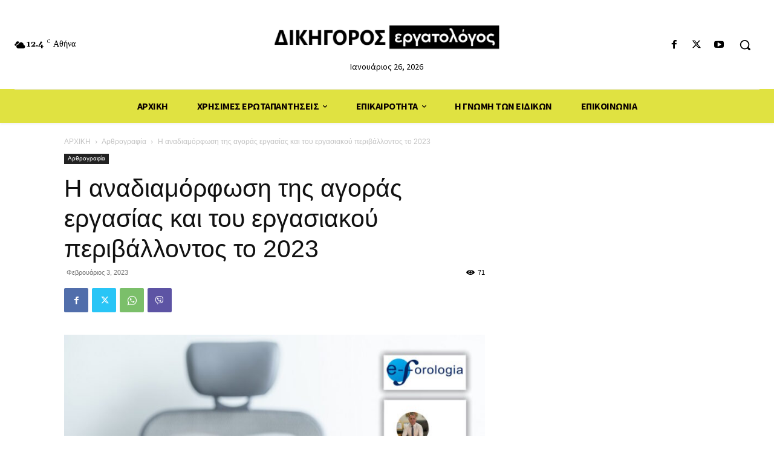

--- FILE ---
content_type: text/html; charset=UTF-8
request_url: https://dikigorosergatologos.gr/newsfeed/item/21808-%CE%B7-%CE%B1%CE%BD%CE%B1%CE%B4%CE%B9%CE%B1%CE%BC%CF%8C%CF%81%CF%86%CF%89%CF%83%CE%B7-%CF%84%CE%B7%CF%82-%CE%B1%CE%B3%CE%BF%CF%81%CE%AC%CF%82-%CE%B5%CF%81%CE%B3%CE%B1%CF%83%CE%AF%CE%B1%CF%82-%CE%BA-2/21808-%CE%B7-%CE%B1%CE%BD%CE%B1%CE%B4%CE%B9%CE%B1%CE%BC%CF%8C%CF%81%CF%86%CF%89%CF%83%CE%B7-%CF%84%CE%B7%CF%82-%CE%B1%CE%B3%CE%BF%CF%81%CE%AC%CF%82-%CE%B5%CF%81%CE%B3%CE%B1%CF%83%CE%AF%CE%B1%CF%82-%CE%BA-2.html
body_size: 50149
content:
<!doctype html >
<html dir="ltr" lang="en-US" prefix="og: https://ogp.me/ns#">
<head>
    <meta charset="UTF-8" />
    
    <meta name="viewport" content="width=device-width, initial-scale=1.0">
    <link rel="pingback" href="https://dikigorosergatologos.gr/xmlrpc.php" />
    	<style>img:is([sizes="auto" i], [sizes^="auto," i]) { contain-intrinsic-size: 3000px 1500px }</style>
	
		<!-- All in One SEO 4.8.3.2 - aioseo.com -->
		<title>Η αναδιαμόρφωση της αγοράς εργασίας και του εργασιακού περιβάλλοντος το 2023 - ΔΙΚΗΓΟΡΟΣ ΕΡΓΑΤΟΛΟΓΟΣ | ΓΙΑΝΝΗΣ ΚΑΡΟΥΖΟΣ</title>
	<meta name="description" content="Του Γιάννη Καρούζου, Δικηγόρου-Εργατολόγου Οι νέες εργασιακές ανάγκες οδήγησαν σε τροποποίηση του εργατικού νομοθετικού πλαισίου στην Ελλάδα. Η υγειονομική κρίση συνέβαλε τόσο στην ανάδειξη των αναγκών αυτών όσο και στην υιοθέτηση νέων εργασιακών πρακτικών. Αδιαμφισβήτητη στροφή παρατηρείται στις προτεραιότητες των εργαζομένων. Επίσης η παραδοσιακή σχέση εξάρτησης εργοδότη με εργαζόμενο μετατρέπεται από μια ανισοβαρή σχέση, σε μια σχέση" />
	<meta name="robots" content="max-image-preview:large" />
	<meta name="author" content="dikionsc"/>
	<link rel="canonical" href="https://dikigorosergatologos.gr/newsfeed/item/21808-%ce%b7-%ce%b1%ce%bd%ce%b1%ce%b4%ce%b9%ce%b1%ce%bc%cf%8c%cf%81%cf%86%cf%89%cf%83%ce%b7-%cf%84%ce%b7%cf%82-%ce%b1%ce%b3%ce%bf%cf%81%ce%ac%cf%82-%ce%b5%cf%81%ce%b3%ce%b1%cf%83%ce%af%ce%b1%cf%82-%ce%ba-2/21808-%ce%b7-%ce%b1%ce%bd%ce%b1%ce%b4%ce%b9%ce%b1%ce%bc%cf%8c%cf%81%cf%86%cf%89%cf%83%ce%b7-%cf%84%ce%b7%cf%82-%ce%b1%ce%b3%ce%bf%cf%81%ce%ac%cf%82-%ce%b5%cf%81%ce%b3%ce%b1%cf%83%ce%af%ce%b1%cf%82-%ce%ba-2.html" />
	<meta name="generator" content="All in One SEO (AIOSEO) 4.8.3.2" />
		<meta property="og:locale" content="en_US" />
		<meta property="og:site_name" content="ΔΙΚΗΓΟΡΟΣ ΕΡΓΑΤΟΛΟΓΟΣ | ΓΙΑΝΝΗΣ ΚΑΡΟΥΖΟΣ - Δικηγόρος Εργατολόγος - Καθημερινή διαρκής ενημέρωση σε εργατικά θέματα και νομοθεσία" />
		<meta property="og:type" content="article" />
		<meta property="og:title" content="Η αναδιαμόρφωση της αγοράς εργασίας και του εργασιακού περιβάλλοντος το 2023 - ΔΙΚΗΓΟΡΟΣ ΕΡΓΑΤΟΛΟΓΟΣ | ΓΙΑΝΝΗΣ ΚΑΡΟΥΖΟΣ" />
		<meta property="og:description" content="Του Γιάννη Καρούζου, Δικηγόρου-Εργατολόγου Οι νέες εργασιακές ανάγκες οδήγησαν σε τροποποίηση του εργατικού νομοθετικού πλαισίου στην Ελλάδα. Η υγειονομική κρίση συνέβαλε τόσο στην ανάδειξη των αναγκών αυτών όσο και στην υιοθέτηση νέων εργασιακών πρακτικών. Αδιαμφισβήτητη στροφή παρατηρείται στις προτεραιότητες των εργαζομένων. Επίσης η παραδοσιακή σχέση εξάρτησης εργοδότη με εργαζόμενο μετατρέπεται από μια ανισοβαρή σχέση, σε μια σχέση" />
		<meta property="og:url" content="https://dikigorosergatologos.gr/newsfeed/item/21808-%ce%b7-%ce%b1%ce%bd%ce%b1%ce%b4%ce%b9%ce%b1%ce%bc%cf%8c%cf%81%cf%86%cf%89%cf%83%ce%b7-%cf%84%ce%b7%cf%82-%ce%b1%ce%b3%ce%bf%cf%81%ce%ac%cf%82-%ce%b5%cf%81%ce%b3%ce%b1%cf%83%ce%af%ce%b1%cf%82-%ce%ba-2/21808-%ce%b7-%ce%b1%ce%bd%ce%b1%ce%b4%ce%b9%ce%b1%ce%bc%cf%8c%cf%81%cf%86%cf%89%cf%83%ce%b7-%cf%84%ce%b7%cf%82-%ce%b1%ce%b3%ce%bf%cf%81%ce%ac%cf%82-%ce%b5%cf%81%ce%b3%ce%b1%cf%83%ce%af%ce%b1%cf%82-%ce%ba-2.html" />
		<meta property="og:image" content="https://dikigorosergatologos.gr/wp-content/uploads/2023/02/920-karouzos-eforologia3-2-23.jpg" />
		<meta property="og:image:secure_url" content="https://dikigorosergatologos.gr/wp-content/uploads/2023/02/920-karouzos-eforologia3-2-23.jpg" />
		<meta property="og:image:width" content="920" />
		<meta property="og:image:height" content="518" />
		<meta property="article:published_time" content="2023-02-03T14:00:27+00:00" />
		<meta property="article:modified_time" content="2023-02-03T14:07:46+00:00" />
		<meta property="article:publisher" content="https://www.facebook.com/Dikigorosergatologos-122908047864298/" />
		<meta name="twitter:card" content="summary_large_image" />
		<meta name="twitter:site" content="@dik_ergatologos" />
		<meta name="twitter:title" content="Η αναδιαμόρφωση της αγοράς εργασίας και του εργασιακού περιβάλλοντος το 2023 - ΔΙΚΗΓΟΡΟΣ ΕΡΓΑΤΟΛΟΓΟΣ | ΓΙΑΝΝΗΣ ΚΑΡΟΥΖΟΣ" />
		<meta name="twitter:description" content="Του Γιάννη Καρούζου, Δικηγόρου-Εργατολόγου Οι νέες εργασιακές ανάγκες οδήγησαν σε τροποποίηση του εργατικού νομοθετικού πλαισίου στην Ελλάδα. Η υγειονομική κρίση συνέβαλε τόσο στην ανάδειξη των αναγκών αυτών όσο και στην υιοθέτηση νέων εργασιακών πρακτικών. Αδιαμφισβήτητη στροφή παρατηρείται στις προτεραιότητες των εργαζομένων. Επίσης η παραδοσιακή σχέση εξάρτησης εργοδότη με εργαζόμενο μετατρέπεται από μια ανισοβαρή σχέση, σε μια σχέση" />
		<meta name="twitter:creator" content="@dik_ergatologos" />
		<meta name="twitter:image" content="https://dikigorosergatologos.gr/wp-content/uploads/2023/02/920-karouzos-eforologia3-2-23.jpg" />
		<script type="application/ld+json" class="aioseo-schema">
			{"@context":"https:\/\/schema.org","@graph":[{"@type":"BlogPosting","@id":"https:\/\/dikigorosergatologos.gr\/newsfeed\/item\/21808-%ce%b7-%ce%b1%ce%bd%ce%b1%ce%b4%ce%b9%ce%b1%ce%bc%cf%8c%cf%81%cf%86%cf%89%cf%83%ce%b7-%cf%84%ce%b7%cf%82-%ce%b1%ce%b3%ce%bf%cf%81%ce%ac%cf%82-%ce%b5%cf%81%ce%b3%ce%b1%cf%83%ce%af%ce%b1%cf%82-%ce%ba-2\/21808-%ce%b7-%ce%b1%ce%bd%ce%b1%ce%b4%ce%b9%ce%b1%ce%bc%cf%8c%cf%81%cf%86%cf%89%cf%83%ce%b7-%cf%84%ce%b7%cf%82-%ce%b1%ce%b3%ce%bf%cf%81%ce%ac%cf%82-%ce%b5%cf%81%ce%b3%ce%b1%cf%83%ce%af%ce%b1%cf%82-%ce%ba-2.html#blogposting","name":"\u0397 \u03b1\u03bd\u03b1\u03b4\u03b9\u03b1\u03bc\u03cc\u03c1\u03c6\u03c9\u03c3\u03b7 \u03c4\u03b7\u03c2 \u03b1\u03b3\u03bf\u03c1\u03ac\u03c2 \u03b5\u03c1\u03b3\u03b1\u03c3\u03af\u03b1\u03c2 \u03ba\u03b1\u03b9 \u03c4\u03bf\u03c5 \u03b5\u03c1\u03b3\u03b1\u03c3\u03b9\u03b1\u03ba\u03bf\u03cd \u03c0\u03b5\u03c1\u03b9\u03b2\u03ac\u03bb\u03bb\u03bf\u03bd\u03c4\u03bf\u03c2 \u03c4\u03bf 2023 - \u0394\u0399\u039a\u0397\u0393\u039f\u03a1\u039f\u03a3 \u0395\u03a1\u0393\u0391\u03a4\u039f\u039b\u039f\u0393\u039f\u03a3 | \u0393\u0399\u0391\u039d\u039d\u0397\u03a3 \u039a\u0391\u03a1\u039f\u03a5\u0396\u039f\u03a3","headline":"\u0397 \u03b1\u03bd\u03b1\u03b4\u03b9\u03b1\u03bc\u03cc\u03c1\u03c6\u03c9\u03c3\u03b7 \u03c4\u03b7\u03c2 \u03b1\u03b3\u03bf\u03c1\u03ac\u03c2 \u03b5\u03c1\u03b3\u03b1\u03c3\u03af\u03b1\u03c2 \u03ba\u03b1\u03b9 \u03c4\u03bf\u03c5 \u03b5\u03c1\u03b3\u03b1\u03c3\u03b9\u03b1\u03ba\u03bf\u03cd \u03c0\u03b5\u03c1\u03b9\u03b2\u03ac\u03bb\u03bb\u03bf\u03bd\u03c4\u03bf\u03c2 \u03c4\u03bf 2023","author":{"@id":"https:\/\/dikigorosergatologos.gr\/newsfeed\/item\/author\/dikionsc#author"},"publisher":{"@id":"https:\/\/dikigorosergatologos.gr\/#organization"},"image":{"@type":"ImageObject","url":"https:\/\/dikigorosergatologos.gr\/wp-content\/uploads\/2023\/02\/920-karouzos-eforologia3-2-23.jpg","width":920,"height":518},"datePublished":"2023-02-03T17:00:27+03:00","dateModified":"2023-02-03T17:07:46+03:00","inLanguage":"en-US","mainEntityOfPage":{"@id":"https:\/\/dikigorosergatologos.gr\/newsfeed\/item\/21808-%ce%b7-%ce%b1%ce%bd%ce%b1%ce%b4%ce%b9%ce%b1%ce%bc%cf%8c%cf%81%cf%86%cf%89%cf%83%ce%b7-%cf%84%ce%b7%cf%82-%ce%b1%ce%b3%ce%bf%cf%81%ce%ac%cf%82-%ce%b5%cf%81%ce%b3%ce%b1%cf%83%ce%af%ce%b1%cf%82-%ce%ba-2\/21808-%ce%b7-%ce%b1%ce%bd%ce%b1%ce%b4%ce%b9%ce%b1%ce%bc%cf%8c%cf%81%cf%86%cf%89%cf%83%ce%b7-%cf%84%ce%b7%cf%82-%ce%b1%ce%b3%ce%bf%cf%81%ce%ac%cf%82-%ce%b5%cf%81%ce%b3%ce%b1%cf%83%ce%af%ce%b1%cf%82-%ce%ba-2.html#webpage"},"isPartOf":{"@id":"https:\/\/dikigorosergatologos.gr\/newsfeed\/item\/21808-%ce%b7-%ce%b1%ce%bd%ce%b1%ce%b4%ce%b9%ce%b1%ce%bc%cf%8c%cf%81%cf%86%cf%89%cf%83%ce%b7-%cf%84%ce%b7%cf%82-%ce%b1%ce%b3%ce%bf%cf%81%ce%ac%cf%82-%ce%b5%cf%81%ce%b3%ce%b1%cf%83%ce%af%ce%b1%cf%82-%ce%ba-2\/21808-%ce%b7-%ce%b1%ce%bd%ce%b1%ce%b4%ce%b9%ce%b1%ce%bc%cf%8c%cf%81%cf%86%cf%89%cf%83%ce%b7-%cf%84%ce%b7%cf%82-%ce%b1%ce%b3%ce%bf%cf%81%ce%ac%cf%82-%ce%b5%cf%81%ce%b3%ce%b1%cf%83%ce%af%ce%b1%cf%82-%ce%ba-2.html#webpage"},"articleSection":"\u0391\u03c1\u03b8\u03c1\u03bf\u03b3\u03c1\u03b1\u03c6\u03af\u03b1, \u03b1\u03b3\u03bf\u03c1\u03ac \u03b5\u03c1\u03b3\u03b1\u03c3\u03af\u03b1\u03c2, \u0393\u03b9\u03ac\u03bd\u03bd\u03b7\u03c2 \u039a\u03b1\u03c1\u03bf\u03cd\u03b6\u03bf\u03c2, \u03b5\u03c1\u03b3\u03b1\u03c3\u03b9\u03b1\u03ba\u03ac, \u03b5\u03c1\u03b3\u03b1\u03c3\u03b9\u03b1\u03ba\u03cc \u03c0\u03b5\u03c1\u03b9\u03b2\u03ac\u03bb\u03bb\u03bf\u03bd, \u03b5\u03c1\u03b3\u03b1\u03c4\u03bf\u03bb\u03cc\u03b3\u03bf\u03c2"},{"@type":"BreadcrumbList","@id":"https:\/\/dikigorosergatologos.gr\/newsfeed\/item\/21808-%ce%b7-%ce%b1%ce%bd%ce%b1%ce%b4%ce%b9%ce%b1%ce%bc%cf%8c%cf%81%cf%86%cf%89%cf%83%ce%b7-%cf%84%ce%b7%cf%82-%ce%b1%ce%b3%ce%bf%cf%81%ce%ac%cf%82-%ce%b5%cf%81%ce%b3%ce%b1%cf%83%ce%af%ce%b1%cf%82-%ce%ba-2\/21808-%ce%b7-%ce%b1%ce%bd%ce%b1%ce%b4%ce%b9%ce%b1%ce%bc%cf%8c%cf%81%cf%86%cf%89%cf%83%ce%b7-%cf%84%ce%b7%cf%82-%ce%b1%ce%b3%ce%bf%cf%81%ce%ac%cf%82-%ce%b5%cf%81%ce%b3%ce%b1%cf%83%ce%af%ce%b1%cf%82-%ce%ba-2.html#breadcrumblist","itemListElement":[{"@type":"ListItem","@id":"https:\/\/dikigorosergatologos.gr#listItem","position":1,"name":"Home","item":"https:\/\/dikigorosergatologos.gr","nextItem":{"@type":"ListItem","@id":"https:\/\/dikigorosergatologos.gr\/newsfeed\/item\/category\/%ce%b1%cf%81%ce%b8%cf%81%ce%bf%ce%b3%cf%81%ce%b1%cf%86%ce%af%ce%b1#listItem","name":"\u0391\u03c1\u03b8\u03c1\u03bf\u03b3\u03c1\u03b1\u03c6\u03af\u03b1"}},{"@type":"ListItem","@id":"https:\/\/dikigorosergatologos.gr\/newsfeed\/item\/category\/%ce%b1%cf%81%ce%b8%cf%81%ce%bf%ce%b3%cf%81%ce%b1%cf%86%ce%af%ce%b1#listItem","position":2,"name":"\u0391\u03c1\u03b8\u03c1\u03bf\u03b3\u03c1\u03b1\u03c6\u03af\u03b1","item":"https:\/\/dikigorosergatologos.gr\/newsfeed\/item\/category\/%ce%b1%cf%81%ce%b8%cf%81%ce%bf%ce%b3%cf%81%ce%b1%cf%86%ce%af%ce%b1","nextItem":{"@type":"ListItem","@id":"https:\/\/dikigorosergatologos.gr\/newsfeed\/item\/21808-%ce%b7-%ce%b1%ce%bd%ce%b1%ce%b4%ce%b9%ce%b1%ce%bc%cf%8c%cf%81%cf%86%cf%89%cf%83%ce%b7-%cf%84%ce%b7%cf%82-%ce%b1%ce%b3%ce%bf%cf%81%ce%ac%cf%82-%ce%b5%cf%81%ce%b3%ce%b1%cf%83%ce%af%ce%b1%cf%82-%ce%ba-2\/21808-%ce%b7-%ce%b1%ce%bd%ce%b1%ce%b4%ce%b9%ce%b1%ce%bc%cf%8c%cf%81%cf%86%cf%89%cf%83%ce%b7-%cf%84%ce%b7%cf%82-%ce%b1%ce%b3%ce%bf%cf%81%ce%ac%cf%82-%ce%b5%cf%81%ce%b3%ce%b1%cf%83%ce%af%ce%b1%cf%82-%ce%ba-2.html#listItem","name":"\u0397 \u03b1\u03bd\u03b1\u03b4\u03b9\u03b1\u03bc\u03cc\u03c1\u03c6\u03c9\u03c3\u03b7 \u03c4\u03b7\u03c2 \u03b1\u03b3\u03bf\u03c1\u03ac\u03c2 \u03b5\u03c1\u03b3\u03b1\u03c3\u03af\u03b1\u03c2 \u03ba\u03b1\u03b9 \u03c4\u03bf\u03c5 \u03b5\u03c1\u03b3\u03b1\u03c3\u03b9\u03b1\u03ba\u03bf\u03cd \u03c0\u03b5\u03c1\u03b9\u03b2\u03ac\u03bb\u03bb\u03bf\u03bd\u03c4\u03bf\u03c2 \u03c4\u03bf 2023"},"previousItem":{"@type":"ListItem","@id":"https:\/\/dikigorosergatologos.gr#listItem","name":"Home"}},{"@type":"ListItem","@id":"https:\/\/dikigorosergatologos.gr\/newsfeed\/item\/21808-%ce%b7-%ce%b1%ce%bd%ce%b1%ce%b4%ce%b9%ce%b1%ce%bc%cf%8c%cf%81%cf%86%cf%89%cf%83%ce%b7-%cf%84%ce%b7%cf%82-%ce%b1%ce%b3%ce%bf%cf%81%ce%ac%cf%82-%ce%b5%cf%81%ce%b3%ce%b1%cf%83%ce%af%ce%b1%cf%82-%ce%ba-2\/21808-%ce%b7-%ce%b1%ce%bd%ce%b1%ce%b4%ce%b9%ce%b1%ce%bc%cf%8c%cf%81%cf%86%cf%89%cf%83%ce%b7-%cf%84%ce%b7%cf%82-%ce%b1%ce%b3%ce%bf%cf%81%ce%ac%cf%82-%ce%b5%cf%81%ce%b3%ce%b1%cf%83%ce%af%ce%b1%cf%82-%ce%ba-2.html#listItem","position":3,"name":"\u0397 \u03b1\u03bd\u03b1\u03b4\u03b9\u03b1\u03bc\u03cc\u03c1\u03c6\u03c9\u03c3\u03b7 \u03c4\u03b7\u03c2 \u03b1\u03b3\u03bf\u03c1\u03ac\u03c2 \u03b5\u03c1\u03b3\u03b1\u03c3\u03af\u03b1\u03c2 \u03ba\u03b1\u03b9 \u03c4\u03bf\u03c5 \u03b5\u03c1\u03b3\u03b1\u03c3\u03b9\u03b1\u03ba\u03bf\u03cd \u03c0\u03b5\u03c1\u03b9\u03b2\u03ac\u03bb\u03bb\u03bf\u03bd\u03c4\u03bf\u03c2 \u03c4\u03bf 2023","previousItem":{"@type":"ListItem","@id":"https:\/\/dikigorosergatologos.gr\/newsfeed\/item\/category\/%ce%b1%cf%81%ce%b8%cf%81%ce%bf%ce%b3%cf%81%ce%b1%cf%86%ce%af%ce%b1#listItem","name":"\u0391\u03c1\u03b8\u03c1\u03bf\u03b3\u03c1\u03b1\u03c6\u03af\u03b1"}}]},{"@type":"Organization","@id":"https:\/\/dikigorosergatologos.gr\/#organization","name":"\u0394\u0399\u039a\u0397\u0393\u039f\u03a1\u039f\u03a3 \u0395\u03a1\u0393\u0391\u03a4\u039f\u039b\u039f\u0393\u039f\u03a3 | \u0393\u0399\u0391\u039d\u039d\u0397\u03a3 \u039a\u0391\u03a1\u039f\u03a5\u0396\u039f\u03a3","description":"\u0394\u03b9\u03ba\u03b7\u03b3\u03cc\u03c1\u03bf\u03c2 \u0395\u03c1\u03b3\u03b1\u03c4\u03bf\u03bb\u03cc\u03b3\u03bf\u03c2 - \u039a\u03b1\u03b8\u03b7\u03bc\u03b5\u03c1\u03b9\u03bd\u03ae \u03b4\u03b9\u03b1\u03c1\u03ba\u03ae\u03c2 \u03b5\u03bd\u03b7\u03bc\u03ad\u03c1\u03c9\u03c3\u03b7 \u03c3\u03b5 \u03b5\u03c1\u03b3\u03b1\u03c4\u03b9\u03ba\u03ac \u03b8\u03ad\u03bc\u03b1\u03c4\u03b1 \u03ba\u03b1\u03b9 \u03bd\u03bf\u03bc\u03bf\u03b8\u03b5\u03c3\u03af\u03b1","url":"https:\/\/dikigorosergatologos.gr\/","logo":{"@type":"ImageObject","url":"https:\/\/dikigorosergatologos.gr\/wp-content\/uploads\/2023\/10\/112X112-new-logo.jpg","@id":"https:\/\/dikigorosergatologos.gr\/newsfeed\/item\/21808-%ce%b7-%ce%b1%ce%bd%ce%b1%ce%b4%ce%b9%ce%b1%ce%bc%cf%8c%cf%81%cf%86%cf%89%cf%83%ce%b7-%cf%84%ce%b7%cf%82-%ce%b1%ce%b3%ce%bf%cf%81%ce%ac%cf%82-%ce%b5%cf%81%ce%b3%ce%b1%cf%83%ce%af%ce%b1%cf%82-%ce%ba-2\/21808-%ce%b7-%ce%b1%ce%bd%ce%b1%ce%b4%ce%b9%ce%b1%ce%bc%cf%8c%cf%81%cf%86%cf%89%cf%83%ce%b7-%cf%84%ce%b7%cf%82-%ce%b1%ce%b3%ce%bf%cf%81%ce%ac%cf%82-%ce%b5%cf%81%ce%b3%ce%b1%cf%83%ce%af%ce%b1%cf%82-%ce%ba-2.html\/#organizationLogo","width":112,"height":85},"image":{"@id":"https:\/\/dikigorosergatologos.gr\/newsfeed\/item\/21808-%ce%b7-%ce%b1%ce%bd%ce%b1%ce%b4%ce%b9%ce%b1%ce%bc%cf%8c%cf%81%cf%86%cf%89%cf%83%ce%b7-%cf%84%ce%b7%cf%82-%ce%b1%ce%b3%ce%bf%cf%81%ce%ac%cf%82-%ce%b5%cf%81%ce%b3%ce%b1%cf%83%ce%af%ce%b1%cf%82-%ce%ba-2\/21808-%ce%b7-%ce%b1%ce%bd%ce%b1%ce%b4%ce%b9%ce%b1%ce%bc%cf%8c%cf%81%cf%86%cf%89%cf%83%ce%b7-%cf%84%ce%b7%cf%82-%ce%b1%ce%b3%ce%bf%cf%81%ce%ac%cf%82-%ce%b5%cf%81%ce%b3%ce%b1%cf%83%ce%af%ce%b1%cf%82-%ce%ba-2.html\/#organizationLogo"},"sameAs":["https:\/\/www.facebook.com\/Dikigorosergatologos-122908047864298\/","https:\/\/twitter.com\/dik_ergatologos"]},{"@type":"Person","@id":"https:\/\/dikigorosergatologos.gr\/newsfeed\/item\/author\/dikionsc#author","url":"https:\/\/dikigorosergatologos.gr\/newsfeed\/item\/author\/dikionsc","name":"dikionsc","image":{"@type":"ImageObject","@id":"https:\/\/dikigorosergatologos.gr\/newsfeed\/item\/21808-%ce%b7-%ce%b1%ce%bd%ce%b1%ce%b4%ce%b9%ce%b1%ce%bc%cf%8c%cf%81%cf%86%cf%89%cf%83%ce%b7-%cf%84%ce%b7%cf%82-%ce%b1%ce%b3%ce%bf%cf%81%ce%ac%cf%82-%ce%b5%cf%81%ce%b3%ce%b1%cf%83%ce%af%ce%b1%cf%82-%ce%ba-2\/21808-%ce%b7-%ce%b1%ce%bd%ce%b1%ce%b4%ce%b9%ce%b1%ce%bc%cf%8c%cf%81%cf%86%cf%89%cf%83%ce%b7-%cf%84%ce%b7%cf%82-%ce%b1%ce%b3%ce%bf%cf%81%ce%ac%cf%82-%ce%b5%cf%81%ce%b3%ce%b1%cf%83%ce%af%ce%b1%cf%82-%ce%ba-2.html#authorImage","url":"https:\/\/secure.gravatar.com\/avatar\/be520bf47aa1e476cb94aba8231e0c3cc82aba0c362c7428cd56ffe1a5835d15?s=96&d=mm&r=g","width":96,"height":96,"caption":"dikionsc"}},{"@type":"WebPage","@id":"https:\/\/dikigorosergatologos.gr\/newsfeed\/item\/21808-%ce%b7-%ce%b1%ce%bd%ce%b1%ce%b4%ce%b9%ce%b1%ce%bc%cf%8c%cf%81%cf%86%cf%89%cf%83%ce%b7-%cf%84%ce%b7%cf%82-%ce%b1%ce%b3%ce%bf%cf%81%ce%ac%cf%82-%ce%b5%cf%81%ce%b3%ce%b1%cf%83%ce%af%ce%b1%cf%82-%ce%ba-2\/21808-%ce%b7-%ce%b1%ce%bd%ce%b1%ce%b4%ce%b9%ce%b1%ce%bc%cf%8c%cf%81%cf%86%cf%89%cf%83%ce%b7-%cf%84%ce%b7%cf%82-%ce%b1%ce%b3%ce%bf%cf%81%ce%ac%cf%82-%ce%b5%cf%81%ce%b3%ce%b1%cf%83%ce%af%ce%b1%cf%82-%ce%ba-2.html#webpage","url":"https:\/\/dikigorosergatologos.gr\/newsfeed\/item\/21808-%ce%b7-%ce%b1%ce%bd%ce%b1%ce%b4%ce%b9%ce%b1%ce%bc%cf%8c%cf%81%cf%86%cf%89%cf%83%ce%b7-%cf%84%ce%b7%cf%82-%ce%b1%ce%b3%ce%bf%cf%81%ce%ac%cf%82-%ce%b5%cf%81%ce%b3%ce%b1%cf%83%ce%af%ce%b1%cf%82-%ce%ba-2\/21808-%ce%b7-%ce%b1%ce%bd%ce%b1%ce%b4%ce%b9%ce%b1%ce%bc%cf%8c%cf%81%cf%86%cf%89%cf%83%ce%b7-%cf%84%ce%b7%cf%82-%ce%b1%ce%b3%ce%bf%cf%81%ce%ac%cf%82-%ce%b5%cf%81%ce%b3%ce%b1%cf%83%ce%af%ce%b1%cf%82-%ce%ba-2.html","name":"\u0397 \u03b1\u03bd\u03b1\u03b4\u03b9\u03b1\u03bc\u03cc\u03c1\u03c6\u03c9\u03c3\u03b7 \u03c4\u03b7\u03c2 \u03b1\u03b3\u03bf\u03c1\u03ac\u03c2 \u03b5\u03c1\u03b3\u03b1\u03c3\u03af\u03b1\u03c2 \u03ba\u03b1\u03b9 \u03c4\u03bf\u03c5 \u03b5\u03c1\u03b3\u03b1\u03c3\u03b9\u03b1\u03ba\u03bf\u03cd \u03c0\u03b5\u03c1\u03b9\u03b2\u03ac\u03bb\u03bb\u03bf\u03bd\u03c4\u03bf\u03c2 \u03c4\u03bf 2023 - \u0394\u0399\u039a\u0397\u0393\u039f\u03a1\u039f\u03a3 \u0395\u03a1\u0393\u0391\u03a4\u039f\u039b\u039f\u0393\u039f\u03a3 | \u0393\u0399\u0391\u039d\u039d\u0397\u03a3 \u039a\u0391\u03a1\u039f\u03a5\u0396\u039f\u03a3","description":"\u03a4\u03bf\u03c5 \u0393\u03b9\u03ac\u03bd\u03bd\u03b7 \u039a\u03b1\u03c1\u03bf\u03cd\u03b6\u03bf\u03c5, \u0394\u03b9\u03ba\u03b7\u03b3\u03cc\u03c1\u03bf\u03c5-\u0395\u03c1\u03b3\u03b1\u03c4\u03bf\u03bb\u03cc\u03b3\u03bf\u03c5 \u039f\u03b9 \u03bd\u03ad\u03b5\u03c2 \u03b5\u03c1\u03b3\u03b1\u03c3\u03b9\u03b1\u03ba\u03ad\u03c2 \u03b1\u03bd\u03ac\u03b3\u03ba\u03b5\u03c2 \u03bf\u03b4\u03ae\u03b3\u03b7\u03c3\u03b1\u03bd \u03c3\u03b5 \u03c4\u03c1\u03bf\u03c0\u03bf\u03c0\u03bf\u03af\u03b7\u03c3\u03b7 \u03c4\u03bf\u03c5 \u03b5\u03c1\u03b3\u03b1\u03c4\u03b9\u03ba\u03bf\u03cd \u03bd\u03bf\u03bc\u03bf\u03b8\u03b5\u03c4\u03b9\u03ba\u03bf\u03cd \u03c0\u03bb\u03b1\u03b9\u03c3\u03af\u03bf\u03c5 \u03c3\u03c4\u03b7\u03bd \u0395\u03bb\u03bb\u03ac\u03b4\u03b1. \u0397 \u03c5\u03b3\u03b5\u03b9\u03bf\u03bd\u03bf\u03bc\u03b9\u03ba\u03ae \u03ba\u03c1\u03af\u03c3\u03b7 \u03c3\u03c5\u03bd\u03ad\u03b2\u03b1\u03bb\u03b5 \u03c4\u03cc\u03c3\u03bf \u03c3\u03c4\u03b7\u03bd \u03b1\u03bd\u03ac\u03b4\u03b5\u03b9\u03be\u03b7 \u03c4\u03c9\u03bd \u03b1\u03bd\u03b1\u03b3\u03ba\u03ce\u03bd \u03b1\u03c5\u03c4\u03ce\u03bd \u03cc\u03c3\u03bf \u03ba\u03b1\u03b9 \u03c3\u03c4\u03b7\u03bd \u03c5\u03b9\u03bf\u03b8\u03ad\u03c4\u03b7\u03c3\u03b7 \u03bd\u03ad\u03c9\u03bd \u03b5\u03c1\u03b3\u03b1\u03c3\u03b9\u03b1\u03ba\u03ce\u03bd \u03c0\u03c1\u03b1\u03ba\u03c4\u03b9\u03ba\u03ce\u03bd. \u0391\u03b4\u03b9\u03b1\u03bc\u03c6\u03b9\u03c3\u03b2\u03ae\u03c4\u03b7\u03c4\u03b7 \u03c3\u03c4\u03c1\u03bf\u03c6\u03ae \u03c0\u03b1\u03c1\u03b1\u03c4\u03b7\u03c1\u03b5\u03af\u03c4\u03b1\u03b9 \u03c3\u03c4\u03b9\u03c2 \u03c0\u03c1\u03bf\u03c4\u03b5\u03c1\u03b1\u03b9\u03cc\u03c4\u03b7\u03c4\u03b5\u03c2 \u03c4\u03c9\u03bd \u03b5\u03c1\u03b3\u03b1\u03b6\u03bf\u03bc\u03ad\u03bd\u03c9\u03bd. \u0395\u03c0\u03af\u03c3\u03b7\u03c2 \u03b7 \u03c0\u03b1\u03c1\u03b1\u03b4\u03bf\u03c3\u03b9\u03b1\u03ba\u03ae \u03c3\u03c7\u03ad\u03c3\u03b7 \u03b5\u03be\u03ac\u03c1\u03c4\u03b7\u03c3\u03b7\u03c2 \u03b5\u03c1\u03b3\u03bf\u03b4\u03cc\u03c4\u03b7 \u03bc\u03b5 \u03b5\u03c1\u03b3\u03b1\u03b6\u03cc\u03bc\u03b5\u03bd\u03bf \u03bc\u03b5\u03c4\u03b1\u03c4\u03c1\u03ad\u03c0\u03b5\u03c4\u03b1\u03b9 \u03b1\u03c0\u03cc \u03bc\u03b9\u03b1 \u03b1\u03bd\u03b9\u03c3\u03bf\u03b2\u03b1\u03c1\u03ae \u03c3\u03c7\u03ad\u03c3\u03b7, \u03c3\u03b5 \u03bc\u03b9\u03b1 \u03c3\u03c7\u03ad\u03c3\u03b7","inLanguage":"en-US","isPartOf":{"@id":"https:\/\/dikigorosergatologos.gr\/#website"},"breadcrumb":{"@id":"https:\/\/dikigorosergatologos.gr\/newsfeed\/item\/21808-%ce%b7-%ce%b1%ce%bd%ce%b1%ce%b4%ce%b9%ce%b1%ce%bc%cf%8c%cf%81%cf%86%cf%89%cf%83%ce%b7-%cf%84%ce%b7%cf%82-%ce%b1%ce%b3%ce%bf%cf%81%ce%ac%cf%82-%ce%b5%cf%81%ce%b3%ce%b1%cf%83%ce%af%ce%b1%cf%82-%ce%ba-2\/21808-%ce%b7-%ce%b1%ce%bd%ce%b1%ce%b4%ce%b9%ce%b1%ce%bc%cf%8c%cf%81%cf%86%cf%89%cf%83%ce%b7-%cf%84%ce%b7%cf%82-%ce%b1%ce%b3%ce%bf%cf%81%ce%ac%cf%82-%ce%b5%cf%81%ce%b3%ce%b1%cf%83%ce%af%ce%b1%cf%82-%ce%ba-2.html#breadcrumblist"},"author":{"@id":"https:\/\/dikigorosergatologos.gr\/newsfeed\/item\/author\/dikionsc#author"},"creator":{"@id":"https:\/\/dikigorosergatologos.gr\/newsfeed\/item\/author\/dikionsc#author"},"image":{"@type":"ImageObject","url":"https:\/\/dikigorosergatologos.gr\/wp-content\/uploads\/2023\/02\/920-karouzos-eforologia3-2-23.jpg","@id":"https:\/\/dikigorosergatologos.gr\/newsfeed\/item\/21808-%ce%b7-%ce%b1%ce%bd%ce%b1%ce%b4%ce%b9%ce%b1%ce%bc%cf%8c%cf%81%cf%86%cf%89%cf%83%ce%b7-%cf%84%ce%b7%cf%82-%ce%b1%ce%b3%ce%bf%cf%81%ce%ac%cf%82-%ce%b5%cf%81%ce%b3%ce%b1%cf%83%ce%af%ce%b1%cf%82-%ce%ba-2\/21808-%ce%b7-%ce%b1%ce%bd%ce%b1%ce%b4%ce%b9%ce%b1%ce%bc%cf%8c%cf%81%cf%86%cf%89%cf%83%ce%b7-%cf%84%ce%b7%cf%82-%ce%b1%ce%b3%ce%bf%cf%81%ce%ac%cf%82-%ce%b5%cf%81%ce%b3%ce%b1%cf%83%ce%af%ce%b1%cf%82-%ce%ba-2.html\/#mainImage","width":920,"height":518},"primaryImageOfPage":{"@id":"https:\/\/dikigorosergatologos.gr\/newsfeed\/item\/21808-%ce%b7-%ce%b1%ce%bd%ce%b1%ce%b4%ce%b9%ce%b1%ce%bc%cf%8c%cf%81%cf%86%cf%89%cf%83%ce%b7-%cf%84%ce%b7%cf%82-%ce%b1%ce%b3%ce%bf%cf%81%ce%ac%cf%82-%ce%b5%cf%81%ce%b3%ce%b1%cf%83%ce%af%ce%b1%cf%82-%ce%ba-2\/21808-%ce%b7-%ce%b1%ce%bd%ce%b1%ce%b4%ce%b9%ce%b1%ce%bc%cf%8c%cf%81%cf%86%cf%89%cf%83%ce%b7-%cf%84%ce%b7%cf%82-%ce%b1%ce%b3%ce%bf%cf%81%ce%ac%cf%82-%ce%b5%cf%81%ce%b3%ce%b1%cf%83%ce%af%ce%b1%cf%82-%ce%ba-2.html#mainImage"},"datePublished":"2023-02-03T17:00:27+03:00","dateModified":"2023-02-03T17:07:46+03:00"},{"@type":"WebSite","@id":"https:\/\/dikigorosergatologos.gr\/#website","url":"https:\/\/dikigorosergatologos.gr\/","name":"\u0394\u0399\u039a\u0397\u0393\u039f\u03a1\u039f\u03a3 \u0395\u03a1\u0393\u0391\u03a4\u039f\u039b\u039f\u0393\u039f\u03a3 | \u0393\u0399\u0391\u039d\u039d\u0397\u03a3 \u039a\u0391\u03a1\u039f\u03a5\u0396\u039f\u03a3","description":"\u0394\u03b9\u03ba\u03b7\u03b3\u03cc\u03c1\u03bf\u03c2 \u0395\u03c1\u03b3\u03b1\u03c4\u03bf\u03bb\u03cc\u03b3\u03bf\u03c2 - \u039a\u03b1\u03b8\u03b7\u03bc\u03b5\u03c1\u03b9\u03bd\u03ae \u03b4\u03b9\u03b1\u03c1\u03ba\u03ae\u03c2 \u03b5\u03bd\u03b7\u03bc\u03ad\u03c1\u03c9\u03c3\u03b7 \u03c3\u03b5 \u03b5\u03c1\u03b3\u03b1\u03c4\u03b9\u03ba\u03ac \u03b8\u03ad\u03bc\u03b1\u03c4\u03b1 \u03ba\u03b1\u03b9 \u03bd\u03bf\u03bc\u03bf\u03b8\u03b5\u03c3\u03af\u03b1","inLanguage":"en-US","publisher":{"@id":"https:\/\/dikigorosergatologos.gr\/#organization"}}]}
		</script>
		<!-- All in One SEO -->

<link rel="icon" type="image/png" href="https://dikigorosergatologos.gr/wp-content/uploads/2025/06/favicon_new.png"><link rel='dns-prefetch' href='//www.googletagmanager.com' />
<link rel='dns-prefetch' href='//fonts.googleapis.com' />
<link rel='dns-prefetch' href='//pagead2.googlesyndication.com' />
<link rel="alternate" type="application/rss+xml" title="ΔΙΚΗΓΟΡΟΣ ΕΡΓΑΤΟΛΟΓΟΣ | ΓΙΑΝΝΗΣ ΚΑΡΟΥΖΟΣ &raquo; Feed" href="https://dikigorosergatologos.gr/feed" />
<link rel="alternate" type="application/rss+xml" title="ΔΙΚΗΓΟΡΟΣ ΕΡΓΑΤΟΛΟΓΟΣ | ΓΙΑΝΝΗΣ ΚΑΡΟΥΖΟΣ &raquo; Comments Feed" href="https://dikigorosergatologos.gr/comments/feed" />
<link rel="alternate" type="application/rss+xml" title="ΔΙΚΗΓΟΡΟΣ ΕΡΓΑΤΟΛΟΓΟΣ | ΓΙΑΝΝΗΣ ΚΑΡΟΥΖΟΣ &raquo; Η αναδιαμόρφωση της αγοράς εργασίας και του εργασιακού περιβάλλοντος το 2023 Comments Feed" href="https://dikigorosergatologos.gr/newsfeed/item/21808-%ce%b7-%ce%b1%ce%bd%ce%b1%ce%b4%ce%b9%ce%b1%ce%bc%cf%8c%cf%81%cf%86%cf%89%cf%83%ce%b7-%cf%84%ce%b7%cf%82-%ce%b1%ce%b3%ce%bf%cf%81%ce%ac%cf%82-%ce%b5%cf%81%ce%b3%ce%b1%cf%83%ce%af%ce%b1%cf%82-%ce%ba-2/21808-%ce%b7-%ce%b1%ce%bd%ce%b1%ce%b4%ce%b9%ce%b1%ce%bc%cf%8c%cf%81%cf%86%cf%89%cf%83%ce%b7-%cf%84%ce%b7%cf%82-%ce%b1%ce%b3%ce%bf%cf%81%ce%ac%cf%82-%ce%b5%cf%81%ce%b3%ce%b1%cf%83%ce%af%ce%b1%cf%82-%ce%ba-2.html/feed" />
<script type="text/javascript">
/* <![CDATA[ */
window._wpemojiSettings = {"baseUrl":"https:\/\/s.w.org\/images\/core\/emoji\/16.0.1\/72x72\/","ext":".png","svgUrl":"https:\/\/s.w.org\/images\/core\/emoji\/16.0.1\/svg\/","svgExt":".svg","source":{"concatemoji":"https:\/\/dikigorosergatologos.gr\/wp-includes\/js\/wp-emoji-release.min.js?ver=6.8.3"}};
/*! This file is auto-generated */
!function(s,n){var o,i,e;function c(e){try{var t={supportTests:e,timestamp:(new Date).valueOf()};sessionStorage.setItem(o,JSON.stringify(t))}catch(e){}}function p(e,t,n){e.clearRect(0,0,e.canvas.width,e.canvas.height),e.fillText(t,0,0);var t=new Uint32Array(e.getImageData(0,0,e.canvas.width,e.canvas.height).data),a=(e.clearRect(0,0,e.canvas.width,e.canvas.height),e.fillText(n,0,0),new Uint32Array(e.getImageData(0,0,e.canvas.width,e.canvas.height).data));return t.every(function(e,t){return e===a[t]})}function u(e,t){e.clearRect(0,0,e.canvas.width,e.canvas.height),e.fillText(t,0,0);for(var n=e.getImageData(16,16,1,1),a=0;a<n.data.length;a++)if(0!==n.data[a])return!1;return!0}function f(e,t,n,a){switch(t){case"flag":return n(e,"\ud83c\udff3\ufe0f\u200d\u26a7\ufe0f","\ud83c\udff3\ufe0f\u200b\u26a7\ufe0f")?!1:!n(e,"\ud83c\udde8\ud83c\uddf6","\ud83c\udde8\u200b\ud83c\uddf6")&&!n(e,"\ud83c\udff4\udb40\udc67\udb40\udc62\udb40\udc65\udb40\udc6e\udb40\udc67\udb40\udc7f","\ud83c\udff4\u200b\udb40\udc67\u200b\udb40\udc62\u200b\udb40\udc65\u200b\udb40\udc6e\u200b\udb40\udc67\u200b\udb40\udc7f");case"emoji":return!a(e,"\ud83e\udedf")}return!1}function g(e,t,n,a){var r="undefined"!=typeof WorkerGlobalScope&&self instanceof WorkerGlobalScope?new OffscreenCanvas(300,150):s.createElement("canvas"),o=r.getContext("2d",{willReadFrequently:!0}),i=(o.textBaseline="top",o.font="600 32px Arial",{});return e.forEach(function(e){i[e]=t(o,e,n,a)}),i}function t(e){var t=s.createElement("script");t.src=e,t.defer=!0,s.head.appendChild(t)}"undefined"!=typeof Promise&&(o="wpEmojiSettingsSupports",i=["flag","emoji"],n.supports={everything:!0,everythingExceptFlag:!0},e=new Promise(function(e){s.addEventListener("DOMContentLoaded",e,{once:!0})}),new Promise(function(t){var n=function(){try{var e=JSON.parse(sessionStorage.getItem(o));if("object"==typeof e&&"number"==typeof e.timestamp&&(new Date).valueOf()<e.timestamp+604800&&"object"==typeof e.supportTests)return e.supportTests}catch(e){}return null}();if(!n){if("undefined"!=typeof Worker&&"undefined"!=typeof OffscreenCanvas&&"undefined"!=typeof URL&&URL.createObjectURL&&"undefined"!=typeof Blob)try{var e="postMessage("+g.toString()+"("+[JSON.stringify(i),f.toString(),p.toString(),u.toString()].join(",")+"));",a=new Blob([e],{type:"text/javascript"}),r=new Worker(URL.createObjectURL(a),{name:"wpTestEmojiSupports"});return void(r.onmessage=function(e){c(n=e.data),r.terminate(),t(n)})}catch(e){}c(n=g(i,f,p,u))}t(n)}).then(function(e){for(var t in e)n.supports[t]=e[t],n.supports.everything=n.supports.everything&&n.supports[t],"flag"!==t&&(n.supports.everythingExceptFlag=n.supports.everythingExceptFlag&&n.supports[t]);n.supports.everythingExceptFlag=n.supports.everythingExceptFlag&&!n.supports.flag,n.DOMReady=!1,n.readyCallback=function(){n.DOMReady=!0}}).then(function(){return e}).then(function(){var e;n.supports.everything||(n.readyCallback(),(e=n.source||{}).concatemoji?t(e.concatemoji):e.wpemoji&&e.twemoji&&(t(e.twemoji),t(e.wpemoji)))}))}((window,document),window._wpemojiSettings);
/* ]]> */
</script>
<style id='wp-emoji-styles-inline-css' type='text/css'>

	img.wp-smiley, img.emoji {
		display: inline !important;
		border: none !important;
		box-shadow: none !important;
		height: 1em !important;
		width: 1em !important;
		margin: 0 0.07em !important;
		vertical-align: -0.1em !important;
		background: none !important;
		padding: 0 !important;
	}
</style>
<link rel='stylesheet' id='contact-form-7-css' href='https://dikigorosergatologos.gr/wp-content/plugins/contact-form-7/includes/css/styles.css?ver=6.0.6' type='text/css' media='all' />
<link rel='stylesheet' id='td-plugin-newsletter-css' href='https://dikigorosergatologos.gr/wp-content/plugins/td-newsletter/style.css?ver=12.7.1' type='text/css' media='all' />
<link rel='stylesheet' id='td-plugin-multi-purpose-css' href='https://dikigorosergatologos.gr/wp-content/plugins/td-composer/td-multi-purpose/style.css?ver=492e3cf54bd42df3b24a3de8e2307cafx' type='text/css' media='all' />
<link rel='stylesheet' id='google-fonts-style-css' href='https://fonts.googleapis.com/css?family=Gelasio%3A400%7CSource+Sans+Pro%3A400%7CGelasio%3A400%2C500%2C700%7CSource+Sans+Pro%3A400%2C700%2C600%2C900&#038;display=swap&#038;ver=12.7.1' type='text/css' media='all' />
<link rel='stylesheet' id='td-multipurpose-css' href='https://dikigorosergatologos.gr/wp-content/plugins/td-composer/assets/fonts/td-multipurpose/td-multipurpose.css?ver=492e3cf54bd42df3b24a3de8e2307cafx' type='text/css' media='all' />
<link rel='stylesheet' id='td-theme-css' href='https://dikigorosergatologos.gr/wp-content/themes/Newspaper/style.css?ver=12.7.1' type='text/css' media='all' />
<style id='td-theme-inline-css' type='text/css'>@media (max-width:767px){.td-header-desktop-wrap{display:none}}@media (min-width:767px){.td-header-mobile-wrap{display:none}}</style>
<link rel='stylesheet' id='td-legacy-framework-front-style-css' href='https://dikigorosergatologos.gr/wp-content/plugins/td-composer/legacy/Newspaper/assets/css/td_legacy_main.css?ver=492e3cf54bd42df3b24a3de8e2307cafx' type='text/css' media='all' />
<link rel='stylesheet' id='tdb_style_cloud_templates_front-css' href='https://dikigorosergatologos.gr/wp-content/plugins/td-cloud-library/assets/css/tdb_main.css?ver=d578089f160957352b9b4ca6d880fd8f' type='text/css' media='all' />
<script type="text/javascript" src="https://dikigorosergatologos.gr/wp-includes/js/jquery/jquery.min.js?ver=3.7.1" id="jquery-core-js"></script>
<script type="text/javascript" src="https://dikigorosergatologos.gr/wp-includes/js/jquery/jquery-migrate.min.js?ver=3.4.1" id="jquery-migrate-js"></script>
<script type="text/javascript" src="https://dikigorosergatologos.gr/wp-content/plugins/revslider/public/assets/js/rbtools.min.js?ver=6.6.16" async id="tp-tools-js"></script>
<script type="text/javascript" src="https://dikigorosergatologos.gr/wp-content/plugins/revslider/public/assets/js/rs6.min.js?ver=6.6.16" async id="revmin-js"></script>

<!-- Google tag (gtag.js) snippet added by Site Kit -->
<!-- Google Analytics snippet added by Site Kit -->
<script type="text/javascript" src="https://www.googletagmanager.com/gtag/js?id=G-11056E7ZEY" id="google_gtagjs-js" async></script>
<script type="text/javascript" id="google_gtagjs-js-after">
/* <![CDATA[ */
window.dataLayer = window.dataLayer || [];function gtag(){dataLayer.push(arguments);}
gtag("set","linker",{"domains":["dikigorosergatologos.gr"]});
gtag("js", new Date());
gtag("set", "developer_id.dZTNiMT", true);
gtag("config", "G-11056E7ZEY");
/* ]]> */
</script>
<link rel="https://api.w.org/" href="https://dikigorosergatologos.gr/wp-json/" /><link rel="alternate" title="JSON" type="application/json" href="https://dikigorosergatologos.gr/wp-json/wp/v2/posts/21808" /><link rel="EditURI" type="application/rsd+xml" title="RSD" href="https://dikigorosergatologos.gr/xmlrpc.php?rsd" />
<meta name="generator" content="WordPress 6.8.3" />
<link rel='shortlink' href='https://dikigorosergatologos.gr/?p=21808' />
<link rel="alternate" title="oEmbed (JSON)" type="application/json+oembed" href="https://dikigorosergatologos.gr/wp-json/oembed/1.0/embed?url=https%3A%2F%2Fdikigorosergatologos.gr%2Fnewsfeed%2Fitem%2F21808-%25ce%25b7-%25ce%25b1%25ce%25bd%25ce%25b1%25ce%25b4%25ce%25b9%25ce%25b1%25ce%25bc%25cf%258c%25cf%2581%25cf%2586%25cf%2589%25cf%2583%25ce%25b7-%25cf%2584%25ce%25b7%25cf%2582-%25ce%25b1%25ce%25b3%25ce%25bf%25cf%2581%25ce%25ac%25cf%2582-%25ce%25b5%25cf%2581%25ce%25b3%25ce%25b1%25cf%2583%25ce%25af%25ce%25b1%25cf%2582-%25ce%25ba-2%2F21808-%25ce%25b7-%25ce%25b1%25ce%25bd%25ce%25b1%25ce%25b4%25ce%25b9%25ce%25b1%25ce%25bc%25cf%258c%25cf%2581%25cf%2586%25cf%2589%25cf%2583%25ce%25b7-%25cf%2584%25ce%25b7%25cf%2582-%25ce%25b1%25ce%25b3%25ce%25bf%25cf%2581%25ce%25ac%25cf%2582-%25ce%25b5%25cf%2581%25ce%25b3%25ce%25b1%25cf%2583%25ce%25af%25ce%25b1%25cf%2582-%25ce%25ba-2.html" />
<link rel="alternate" title="oEmbed (XML)" type="text/xml+oembed" href="https://dikigorosergatologos.gr/wp-json/oembed/1.0/embed?url=https%3A%2F%2Fdikigorosergatologos.gr%2Fnewsfeed%2Fitem%2F21808-%25ce%25b7-%25ce%25b1%25ce%25bd%25ce%25b1%25ce%25b4%25ce%25b9%25ce%25b1%25ce%25bc%25cf%258c%25cf%2581%25cf%2586%25cf%2589%25cf%2583%25ce%25b7-%25cf%2584%25ce%25b7%25cf%2582-%25ce%25b1%25ce%25b3%25ce%25bf%25cf%2581%25ce%25ac%25cf%2582-%25ce%25b5%25cf%2581%25ce%25b3%25ce%25b1%25cf%2583%25ce%25af%25ce%25b1%25cf%2582-%25ce%25ba-2%2F21808-%25ce%25b7-%25ce%25b1%25ce%25bd%25ce%25b1%25ce%25b4%25ce%25b9%25ce%25b1%25ce%25bc%25cf%258c%25cf%2581%25cf%2586%25cf%2589%25cf%2583%25ce%25b7-%25cf%2584%25ce%25b7%25cf%2582-%25ce%25b1%25ce%25b3%25ce%25bf%25cf%2581%25ce%25ac%25cf%2582-%25ce%25b5%25cf%2581%25ce%25b3%25ce%25b1%25cf%2583%25ce%25af%25ce%25b1%25cf%2582-%25ce%25ba-2.html&#038;format=xml" />
<meta name="generator" content="Site Kit by Google 1.170.0" /><script type="text/javascript">
(function(url){
	if(/(?:Chrome\/26\.0\.1410\.63 Safari\/537\.31|WordfenceTestMonBot)/.test(navigator.userAgent)){ return; }
	var addEvent = function(evt, handler) {
		if (window.addEventListener) {
			document.addEventListener(evt, handler, false);
		} else if (window.attachEvent) {
			document.attachEvent('on' + evt, handler);
		}
	};
	var removeEvent = function(evt, handler) {
		if (window.removeEventListener) {
			document.removeEventListener(evt, handler, false);
		} else if (window.detachEvent) {
			document.detachEvent('on' + evt, handler);
		}
	};
	var evts = 'contextmenu dblclick drag dragend dragenter dragleave dragover dragstart drop keydown keypress keyup mousedown mousemove mouseout mouseover mouseup mousewheel scroll'.split(' ');
	var logHuman = function() {
		if (window.wfLogHumanRan) { return; }
		window.wfLogHumanRan = true;
		var wfscr = document.createElement('script');
		wfscr.type = 'text/javascript';
		wfscr.async = true;
		wfscr.src = url + '&r=' + Math.random();
		(document.getElementsByTagName('head')[0]||document.getElementsByTagName('body')[0]).appendChild(wfscr);
		for (var i = 0; i < evts.length; i++) {
			removeEvent(evts[i], logHuman);
		}
	};
	for (var i = 0; i < evts.length; i++) {
		addEvent(evts[i], logHuman);
	}
})('//dikigorosergatologos.gr/?wordfence_lh=1&hid=656CC9383CA90A9B9B8BC0A68B000D65');
</script>    <script>
        window.tdb_global_vars = {"wpRestUrl":"https:\/\/dikigorosergatologos.gr\/wp-json\/","permalinkStructure":"\/newsfeed\/item\/%post_id%-%postname%\/%post_id%-%postname%.html"};
        window.tdb_p_autoload_vars = {"isAjax":false,"isAdminBarShowing":false,"autoloadStatus":"off","origPostEditUrl":null};
    </script>
    
    <style id="tdb-global-colors">:root{--accent-color:#fff}</style>

    
	
<!-- Google AdSense meta tags added by Site Kit -->
<meta name="google-adsense-platform-account" content="ca-host-pub-2644536267352236">
<meta name="google-adsense-platform-domain" content="sitekit.withgoogle.com">
<!-- End Google AdSense meta tags added by Site Kit -->

<!-- Google AdSense snippet added by Site Kit -->
<script type="text/javascript" async="async" src="https://pagead2.googlesyndication.com/pagead/js/adsbygoogle.js?client=ca-pub-7052788382768157&amp;host=ca-host-pub-2644536267352236" crossorigin="anonymous"></script>

<!-- End Google AdSense snippet added by Site Kit -->
<meta name="generator" content="Powered by Slider Revolution 6.6.16 - responsive, Mobile-Friendly Slider Plugin for WordPress with comfortable drag and drop interface." />

<!-- JS generated by theme -->

<script type="text/javascript" id="td-generated-header-js">
    
    

	    var tdBlocksArray = []; //here we store all the items for the current page

	    // td_block class - each ajax block uses a object of this class for requests
	    function tdBlock() {
		    this.id = '';
		    this.block_type = 1; //block type id (1-234 etc)
		    this.atts = '';
		    this.td_column_number = '';
		    this.td_current_page = 1; //
		    this.post_count = 0; //from wp
		    this.found_posts = 0; //from wp
		    this.max_num_pages = 0; //from wp
		    this.td_filter_value = ''; //current live filter value
		    this.is_ajax_running = false;
		    this.td_user_action = ''; // load more or infinite loader (used by the animation)
		    this.header_color = '';
		    this.ajax_pagination_infinite_stop = ''; //show load more at page x
	    }

        // td_js_generator - mini detector
        ( function () {
            var htmlTag = document.getElementsByTagName("html")[0];

	        if ( navigator.userAgent.indexOf("MSIE 10.0") > -1 ) {
                htmlTag.className += ' ie10';
            }

            if ( !!navigator.userAgent.match(/Trident.*rv\:11\./) ) {
                htmlTag.className += ' ie11';
            }

	        if ( navigator.userAgent.indexOf("Edge") > -1 ) {
                htmlTag.className += ' ieEdge';
            }

            if ( /(iPad|iPhone|iPod)/g.test(navigator.userAgent) ) {
                htmlTag.className += ' td-md-is-ios';
            }

            var user_agent = navigator.userAgent.toLowerCase();
            if ( user_agent.indexOf("android") > -1 ) {
                htmlTag.className += ' td-md-is-android';
            }

            if ( -1 !== navigator.userAgent.indexOf('Mac OS X')  ) {
                htmlTag.className += ' td-md-is-os-x';
            }

            if ( /chrom(e|ium)/.test(navigator.userAgent.toLowerCase()) ) {
               htmlTag.className += ' td-md-is-chrome';
            }

            if ( -1 !== navigator.userAgent.indexOf('Firefox') ) {
                htmlTag.className += ' td-md-is-firefox';
            }

            if ( -1 !== navigator.userAgent.indexOf('Safari') && -1 === navigator.userAgent.indexOf('Chrome') ) {
                htmlTag.className += ' td-md-is-safari';
            }

            if( -1 !== navigator.userAgent.indexOf('IEMobile') ){
                htmlTag.className += ' td-md-is-iemobile';
            }

        })();

        var tdLocalCache = {};

        ( function () {
            "use strict";

            tdLocalCache = {
                data: {},
                remove: function (resource_id) {
                    delete tdLocalCache.data[resource_id];
                },
                exist: function (resource_id) {
                    return tdLocalCache.data.hasOwnProperty(resource_id) && tdLocalCache.data[resource_id] !== null;
                },
                get: function (resource_id) {
                    return tdLocalCache.data[resource_id];
                },
                set: function (resource_id, cachedData) {
                    tdLocalCache.remove(resource_id);
                    tdLocalCache.data[resource_id] = cachedData;
                }
            };
        })();

    
    
var td_viewport_interval_list=[{"limitBottom":767,"sidebarWidth":228},{"limitBottom":1018,"sidebarWidth":300},{"limitBottom":1140,"sidebarWidth":324}];
var td_animation_stack_effect="type0";
var tds_animation_stack=true;
var td_animation_stack_specific_selectors=".entry-thumb, img, .td-lazy-img";
var td_animation_stack_general_selectors=".td-animation-stack img, .td-animation-stack .entry-thumb, .post img, .td-animation-stack .td-lazy-img";
var tdc_is_installed="yes";
var tdc_domain_active=false;
var td_ajax_url="https:\/\/dikigorosergatologos.gr\/wp-admin\/admin-ajax.php?td_theme_name=Newspaper&v=12.7.1";
var td_get_template_directory_uri="https:\/\/dikigorosergatologos.gr\/wp-content\/plugins\/td-composer\/legacy\/common";
var tds_snap_menu="";
var tds_logo_on_sticky="";
var tds_header_style="";
var td_please_wait="Please wait...";
var td_email_user_pass_incorrect="User or password incorrect!";
var td_email_user_incorrect="Email or username incorrect!";
var td_email_incorrect="Email incorrect!";
var td_user_incorrect="Username incorrect!";
var td_email_user_empty="Email or username empty!";
var td_pass_empty="Pass empty!";
var td_pass_pattern_incorrect="Invalid Pass Pattern!";
var td_retype_pass_incorrect="Retyped Pass incorrect!";
var tds_more_articles_on_post_enable="";
var tds_more_articles_on_post_time_to_wait="";
var tds_more_articles_on_post_pages_distance_from_top=0;
var tds_captcha="";
var tds_theme_color_site_wide="#e0e241";
var tds_smart_sidebar="";
var tdThemeName="Newspaper";
var tdThemeNameWl="Newspaper";
var td_magnific_popup_translation_tPrev="Previous (Left arrow key)";
var td_magnific_popup_translation_tNext="Next (Right arrow key)";
var td_magnific_popup_translation_tCounter="%curr% of %total%";
var td_magnific_popup_translation_ajax_tError="The content from %url% could not be loaded.";
var td_magnific_popup_translation_image_tError="The image #%curr% could not be loaded.";
var tdBlockNonce="03c641060c";
var tdMobileMenu="enabled";
var tdMobileSearch="enabled";
var tdDateNamesI18n={"month_names":["January","February","March","April","May","June","July","August","September","October","November","December"],"month_names_short":["Jan","Feb","Mar","Apr","May","Jun","Jul","Aug","Sep","Oct","Nov","Dec"],"day_names":["Sunday","Monday","Tuesday","Wednesday","Thursday","Friday","Saturday"],"day_names_short":["Sun","Mon","Tue","Wed","Thu","Fri","Sat"]};
var tdb_modal_confirm="Save";
var tdb_modal_cancel="Cancel";
var tdb_modal_confirm_alt="Yes";
var tdb_modal_cancel_alt="No";
var td_deploy_mode="deploy";
var td_ad_background_click_link="";
var td_ad_background_click_target="";
</script>


<!-- Header style compiled by theme -->

<style>.td-menu-background,.td-search-background{background-image:url('https://dikigorosergatologos.gr/wp-content/uploads/2025/04/51-1.jpg')}.td-mobile-content .td-mobile-main-menu>li>a{font-family:-apple-system,BlinkMacSystemFont,"Segoe UI",Roboto,Oxygen-Sans,Ubuntu,Cantarell,"Helvetica Neue",sans-serif}.td-mobile-content .sub-menu a{font-family:-apple-system,BlinkMacSystemFont,"Segoe UI",Roboto,Oxygen-Sans,Ubuntu,Cantarell,"Helvetica Neue",sans-serif}#td-mobile-nav,#td-mobile-nav .wpb_button,.td-search-wrap-mob{font-family:-apple-system,BlinkMacSystemFont,"Segoe UI",Roboto,Oxygen-Sans,Ubuntu,Cantarell,"Helvetica Neue",sans-serif}.td-page-title,.td-category-title-holder .td-page-title{font-family:-apple-system,BlinkMacSystemFont,"Segoe UI",Roboto,Oxygen-Sans,Ubuntu,Cantarell,"Helvetica Neue",sans-serif}.td-page-content p,.td-page-content li,.td-page-content .td_block_text_with_title,.wpb_text_column p{font-family:-apple-system,BlinkMacSystemFont,"Segoe UI",Roboto,Oxygen-Sans,Ubuntu,Cantarell,"Helvetica Neue",sans-serif}.td-page-content h1,.wpb_text_column h1{font-family:-apple-system,BlinkMacSystemFont,"Segoe UI",Roboto,Oxygen-Sans,Ubuntu,Cantarell,"Helvetica Neue",sans-serif}.td-page-content h2,.wpb_text_column h2{font-family:-apple-system,BlinkMacSystemFont,"Segoe UI",Roboto,Oxygen-Sans,Ubuntu,Cantarell,"Helvetica Neue",sans-serif}.td-page-content h3,.wpb_text_column h3{font-family:-apple-system,BlinkMacSystemFont,"Segoe UI",Roboto,Oxygen-Sans,Ubuntu,Cantarell,"Helvetica Neue",sans-serif}.td-page-content h4,.wpb_text_column h4{font-family:-apple-system,BlinkMacSystemFont,"Segoe UI",Roboto,Oxygen-Sans,Ubuntu,Cantarell,"Helvetica Neue",sans-serif}.td-page-content h5,.wpb_text_column h5{font-family:-apple-system,BlinkMacSystemFont,"Segoe UI",Roboto,Oxygen-Sans,Ubuntu,Cantarell,"Helvetica Neue",sans-serif}.td-page-content h6,.wpb_text_column h6{font-family:-apple-system,BlinkMacSystemFont,"Segoe UI",Roboto,Oxygen-Sans,Ubuntu,Cantarell,"Helvetica Neue",sans-serif}body,p{font-family:-apple-system,BlinkMacSystemFont,"Segoe UI",Roboto,Oxygen-Sans,Ubuntu,Cantarell,"Helvetica Neue",sans-serif}#bbpress-forums .bbp-header .bbp-forums,#bbpress-forums .bbp-header .bbp-topics,#bbpress-forums .bbp-header{font-family:-apple-system,BlinkMacSystemFont,"Segoe UI",Roboto,Oxygen-Sans,Ubuntu,Cantarell,"Helvetica Neue",sans-serif}#bbpress-forums .hentry .bbp-forum-title,#bbpress-forums .hentry .bbp-topic-permalink{font-family:-apple-system,BlinkMacSystemFont,"Segoe UI",Roboto,Oxygen-Sans,Ubuntu,Cantarell,"Helvetica Neue",sans-serif}#bbpress-forums .bbp-forums-list li{font-family:-apple-system,BlinkMacSystemFont,"Segoe UI",Roboto,Oxygen-Sans,Ubuntu,Cantarell,"Helvetica Neue",sans-serif}#bbpress-forums .bbp-forum-info .bbp-forum-content{font-family:-apple-system,BlinkMacSystemFont,"Segoe UI",Roboto,Oxygen-Sans,Ubuntu,Cantarell,"Helvetica Neue",sans-serif}#bbpress-forums div.bbp-forum-author a.bbp-author-name,#bbpress-forums div.bbp-topic-author a.bbp-author-name,#bbpress-forums div.bbp-reply-author a.bbp-author-name,#bbpress-forums div.bbp-search-author a.bbp-author-name,#bbpress-forums .bbp-forum-freshness .bbp-author-name,#bbpress-forums .bbp-topic-freshness a:last-child{font-family:-apple-system,BlinkMacSystemFont,"Segoe UI",Roboto,Oxygen-Sans,Ubuntu,Cantarell,"Helvetica Neue",sans-serif}#bbpress-forums .hentry .bbp-topic-content p,#bbpress-forums .hentry .bbp-reply-content p{font-family:-apple-system,BlinkMacSystemFont,"Segoe UI",Roboto,Oxygen-Sans,Ubuntu,Cantarell,"Helvetica Neue",sans-serif}#bbpress-forums div.bbp-template-notice p{font-family:-apple-system,BlinkMacSystemFont,"Segoe UI",Roboto,Oxygen-Sans,Ubuntu,Cantarell,"Helvetica Neue",sans-serif}#bbpress-forums .bbp-pagination-count,#bbpress-forums .page-numbers{font-family:-apple-system,BlinkMacSystemFont,"Segoe UI",Roboto,Oxygen-Sans,Ubuntu,Cantarell,"Helvetica Neue",sans-serif}#bbpress-forums .bbp-topic-started-by,#bbpress-forums .bbp-topic-started-by a,#bbpress-forums .bbp-topic-started-in,#bbpress-forums .bbp-topic-started-in a{font-family:-apple-system,BlinkMacSystemFont,"Segoe UI",Roboto,Oxygen-Sans,Ubuntu,Cantarell,"Helvetica Neue",sans-serif}.white-popup-block:before{background-image:url('https://dikigorosergatologos.gr/wp-content/uploads/2025/04/51-1.jpg')}.white-popup-block,.white-popup-block .wpb_button{font-family:-apple-system,BlinkMacSystemFont,"Segoe UI",Roboto,Oxygen-Sans,Ubuntu,Cantarell,"Helvetica Neue",sans-serif}.woocommerce{font-family:-apple-system,BlinkMacSystemFont,"Segoe UI",Roboto,Oxygen-Sans,Ubuntu,Cantarell,"Helvetica Neue",sans-serif}:root{--td_theme_color:#e0e241;--td_slider_text:rgba(224,226,65,0.7);--td_mobile_gradient_one_mob:rgba(76,64,132,0.9);--td_mobile_gradient_two_mob:rgba(28,24,51,0.9);--td_mobile_text_active_color:#febe2b;--td_default_google_font_1:-apple-system,BlinkMacSystemFont,"Segoe UI",Roboto,Oxygen-Sans,Ubuntu,Cantarell,"Helvetica Neue",sans-serif;--td_default_google_font_2:-apple-system,BlinkMacSystemFont,"Segoe UI",Roboto,Oxygen-Sans,Ubuntu,Cantarell,"Helvetica Neue",sans-serif;--td_login_hover_background:#febe2b;--td_login_hover_color:#ffffff;--td_login_gradient_one:rgba(76,64,132,0.9);--td_login_gradient_two:rgba(28,24,51,0.9)}</style>




<script type="application/ld+json">
    {
        "@context": "https://schema.org",
        "@type": "BreadcrumbList",
        "itemListElement": [
            {
                "@type": "ListItem",
                "position": 1,
                "item": {
                    "@type": "WebSite",
                    "@id": "https://dikigorosergatologos.gr/",
                    "name": "Home"
                }
            },
            {
                "@type": "ListItem",
                "position": 2,
                    "item": {
                    "@type": "WebPage",
                    "@id": "https://dikigorosergatologos.gr/newsfeed/item/category/%ce%b1%cf%81%ce%b8%cf%81%ce%bf%ce%b3%cf%81%ce%b1%cf%86%ce%af%ce%b1",
                    "name": "Αρθρογραφία"
                }
            }
            ,{
                "@type": "ListItem",
                "position": 3,
                    "item": {
                    "@type": "WebPage",
                    "@id": "https://dikigorosergatologos.gr/newsfeed/item/21808-%ce%b7-%ce%b1%ce%bd%ce%b1%ce%b4%ce%b9%ce%b1%ce%bc%cf%8c%cf%81%cf%86%cf%89%cf%83%ce%b7-%cf%84%ce%b7%cf%82-%ce%b1%ce%b3%ce%bf%cf%81%ce%ac%cf%82-%ce%b5%cf%81%ce%b3%ce%b1%cf%83%ce%af%ce%b1%cf%82-%ce%ba-2/21808-%ce%b7-%ce%b1%ce%bd%ce%b1%ce%b4%ce%b9%ce%b1%ce%bc%cf%8c%cf%81%cf%86%cf%89%cf%83%ce%b7-%cf%84%ce%b7%cf%82-%ce%b1%ce%b3%ce%bf%cf%81%ce%ac%cf%82-%ce%b5%cf%81%ce%b3%ce%b1%cf%83%ce%af%ce%b1%cf%82-%ce%ba-2.html",
                    "name": "Η αναδιαμόρφωση της αγοράς εργασίας και του εργασιακού περιβάλλοντος το 2023"                                
                }
            }    
        ]
    }
</script>
<link rel="icon" href="https://dikigorosergatologos.gr/wp-content/uploads/2025/06/favicon_new-150x150.png" sizes="32x32" />
<link rel="icon" href="https://dikigorosergatologos.gr/wp-content/uploads/2025/06/favicon_new.png" sizes="192x192" />
<link rel="apple-touch-icon" href="https://dikigorosergatologos.gr/wp-content/uploads/2025/06/favicon_new.png" />
<meta name="msapplication-TileImage" content="https://dikigorosergatologos.gr/wp-content/uploads/2025/06/favicon_new.png" />
<script>function setREVStartSize(e){
			//window.requestAnimationFrame(function() {
				window.RSIW = window.RSIW===undefined ? window.innerWidth : window.RSIW;
				window.RSIH = window.RSIH===undefined ? window.innerHeight : window.RSIH;
				try {
					var pw = document.getElementById(e.c).parentNode.offsetWidth,
						newh;
					pw = pw===0 || isNaN(pw) || (e.l=="fullwidth" || e.layout=="fullwidth") ? window.RSIW : pw;
					e.tabw = e.tabw===undefined ? 0 : parseInt(e.tabw);
					e.thumbw = e.thumbw===undefined ? 0 : parseInt(e.thumbw);
					e.tabh = e.tabh===undefined ? 0 : parseInt(e.tabh);
					e.thumbh = e.thumbh===undefined ? 0 : parseInt(e.thumbh);
					e.tabhide = e.tabhide===undefined ? 0 : parseInt(e.tabhide);
					e.thumbhide = e.thumbhide===undefined ? 0 : parseInt(e.thumbhide);
					e.mh = e.mh===undefined || e.mh=="" || e.mh==="auto" ? 0 : parseInt(e.mh,0);
					if(e.layout==="fullscreen" || e.l==="fullscreen")
						newh = Math.max(e.mh,window.RSIH);
					else{
						e.gw = Array.isArray(e.gw) ? e.gw : [e.gw];
						for (var i in e.rl) if (e.gw[i]===undefined || e.gw[i]===0) e.gw[i] = e.gw[i-1];
						e.gh = e.el===undefined || e.el==="" || (Array.isArray(e.el) && e.el.length==0)? e.gh : e.el;
						e.gh = Array.isArray(e.gh) ? e.gh : [e.gh];
						for (var i in e.rl) if (e.gh[i]===undefined || e.gh[i]===0) e.gh[i] = e.gh[i-1];
											
						var nl = new Array(e.rl.length),
							ix = 0,
							sl;
						e.tabw = e.tabhide>=pw ? 0 : e.tabw;
						e.thumbw = e.thumbhide>=pw ? 0 : e.thumbw;
						e.tabh = e.tabhide>=pw ? 0 : e.tabh;
						e.thumbh = e.thumbhide>=pw ? 0 : e.thumbh;
						for (var i in e.rl) nl[i] = e.rl[i]<window.RSIW ? 0 : e.rl[i];
						sl = nl[0];
						for (var i in nl) if (sl>nl[i] && nl[i]>0) { sl = nl[i]; ix=i;}
						var m = pw>(e.gw[ix]+e.tabw+e.thumbw) ? 1 : (pw-(e.tabw+e.thumbw)) / (e.gw[ix]);
						newh =  (e.gh[ix] * m) + (e.tabh + e.thumbh);
					}
					var el = document.getElementById(e.c);
					if (el!==null && el) el.style.height = newh+"px";
					el = document.getElementById(e.c+"_wrapper");
					if (el!==null && el) {
						el.style.height = newh+"px";
						el.style.display = "block";
					}
				} catch(e){
					console.log("Failure at Presize of Slider:" + e)
				}
			//});
		  };</script>
		<style type="text/css" id="wp-custom-css">
			
.td-theme-wrap{
    /*color: #ED6924!important;*/
	color:#000000!important;
}
input#tdb-search-form-input-tdi_67 {
    padding-left: 10px;
}
div#comments {
    display: none;
}
.td-post-author-name {
    display: none;
}
.td-post-comments {
	    display: none;
}
.author-box-wrap {
display:none;}
.tdi_71 .td-post-category {
    background-color: #ffffff!important;
    font-weight: 400 !important;
    text-transform: none !important;
    letter-spacing: 1px !important;
}
.td-post-category {
    background-color: #E0E241!important;
	color:#000000 !important;
}
.vc_column.tdi_59.wpb_column.vc_column_container.tdc-column.td-pb-span12 {
padding: 0px !important;
}
h2 > a{color: #000000!important;}
h2 > a:hover{color:#ff0000!important;}

.wpcf7 p {margin-bottom:10px;}

span.tdb-logo-text-wrap {
    display: none!important;
}
input[type="text"], textarea, select {
    box-shadow: inset 3px -3px 4px rgba(0, 0, 0, 0.1);
    border: 1px solid #ccc;
    padding: 10px;
    outline: none;
}
input[type="email"], textarea, select {
    box-shadow: inset 3px -3px 4px rgba(0, 0, 0, 0.1);
    border: 1px solid #ccc;
    padding: 10px;
    outline: none;
}
input[type=number], textarea, select {
    box-shadow: inset 3px -3px 4px rgba(0, 0, 0, 0.1);
    border: 1px solid #ccc;
    padding: 10px;
    outline: none;
	font-size: 12px;
    line-height: 21px;
	height: 34px;
}

input[type=number]::-webkit-outer-spin-button,
input[type=number]::-webkit-inner-spin-button {
    -webkit-appearance: none;
    margin: 0;
}
input[type="tel"], textarea, select {
    box-shadow: inset 3px -3px 4px rgba(0, 0, 0, 0.1);
    border: 1px solid #ccc;
    padding: 10px;
    outline: none;
}

input[type=number] {
    -moz-appearance: textfield;
}
#uokvireno{
	width:100%;
	padding:10px;
	background:#dddddd;
	float: left;
}
#izaberi{
	width:30%;
	background:#dddddd;
}
#forma_size{
	max-width: 70%;
}

.block-title > a, .block-title > span, .block-title > label, .block-title > span > a {
    line-height: 60px!important;
}
.page-id-618 .td-page-header {
    display: none;
}
.page-id-618 .td-pb-span8 {
    width: 100%;
}
.page-id-905 .td-page-header {
    display: none;
}
.page-id-905 .td-pb-span8 {
    width: 100%;
}
.page-id-914 .td-pb-span8 {
    width: 100%;
	text-align: center;
}

.page-id-914 .td-page-header {
    display: none;
}

.page-id-305 .td-theme-wrap {
    color: #000000!important;
}


.tooltip {
  position: relative;
  display: inline-block;
  cursor: pointer;
	color: #ff0000;
	padding-left:5px;
}

.tooltip .tooltiptext {
  visibility: hidden;
  width: 650px;
  background-color: #555;
  color: #fff;
  text-align: left;
  padding: 5px;
  border-radius: 5px;
  
  /* Pozicioniranje */
  position: absolute;
  z-index: 1;
  bottom: 125%; /* Pozicioniranje polja iznad teksta */
  left: 50%;
  margin-left: -100px;
  
  /* Animacija */
  opacity: 0;
  transition: opacity 0.3s;
}

.tooltip:hover .tooltiptext {
  visibility: visible;
  opacity: 1;
}
.block-title > a, .block-title > span, .block-title > label, .block-title > span > a {
    line-height: 40px;
}

@media only screen and (max-device-width: 600px){
.page-id-130	.wpb_wrapper {
    text-align: center;
}
.page-id-130 .tdi_22 .td_block_wrap {
    text-align: center;
}
	
	
span.td-pulldown-size {
    line-height: 60px;
	font-size: 40px;
	margin-top: -20px;
}
	.comments {
    display: none!important;
}
	.tdi_207 {
    justify-content: left!important;
    text-align: left!important;
}
}

.benefits-section {
    max-width: 1200px;
    margin: 10px auto;
    padding: 20px 20px 0px 20px;
    text-align: center;
	background:#eeeeee;
	border-radius: 10px;
}

.benefits-section h2 {
    font-size: 2em;
    color: #002366;
    margin-bottom: 30px;
}

.benefits-section h2 span {
    font-weight: bold;
}

.benefit-boxes {
    display: flex;
    flex-wrap: wrap;
    justify-content: normal;
    gap: 20px;
}

.benefit-box {
    background-color: white;
    border-radius: 10px;
    box-shadow: 0 5px 15px rgba(0, 0, 0, 0.1);
    padding: 20px;
    min-width: 300px;
    text-align: left;
	flex: 1 1 49%; 
    max-width: 600px;
}

.benefit-box h3 {
    font-size: 1.2em;
    color: #002366;
    margin-bottom: 10px;
	text-align: center;
}

.benefit-box p {
    font-size: 1em;
    color: #333;
}
#malo_pomeri{
	margin-bottom:-5px;
	padding: 0px 30px 0px 30px;
}

@media (max-width: 768px) {
    .benefit-boxes {
        flex-direction: column;
        align-items: center;
    }

    .benefit-box {
        flex-basis: 90%;
    }
}


/*Galerija css */
.custom-image-row {
    display: flex;
    flex-wrap: wrap;
    gap: 10px;
    justify-content: flex-start; /* Aligns all items to the left */
}

.custom-image-text {
    background: rgba(22, 50, 89, 0.75)!important;
}

.custom-image-column {
    flex: 1 1 30%; /* Each column takes 30% width */
    max-width: 30%;
    height: 200px; /* Set a fixed height for the image containers */
    background-size: cover; /* Ensures the image covers the entire container */
    background-position: center; /* Centers the image */
    background-repeat: no-repeat; /* Prevents image from repeating */
    display: flex;
    align-items: flex-end; /* Aligns the text at the bottom of the container */
    text-align: center;
    color: #fff; /* Optional: Sets text color to white for better contrast */
	cursor: pointer;
}

.custom-image-text {
    width: 100%;
    background: rgba(0, 0, 0, 0.5); /* Optional: Adds a dark overlay behind the text */
    padding: 5px 0;
}

/* Responsive adjustments */
@media screen and (max-width: 768px) {
    .custom-image-column {
        flex: 1 1 45%; /* Adjust column width for tablets */
        max-width: 45%;
    }
}

@media (max-width: 767px) {
    .tdi_95 {
        padding-right: 20px !important;
        /*padding-left: 20px !important;
			padding-top: 20px;*/
        border-width: 0px 0px 0px 0px !important;
    }
	
	span.td-pulldown-size{
		line-height: 40px;
	}
	    .tdi_160 {
        display:none!important;
    }

	
		#uokvireno{
	width:100%;
	padding:10px;
	background:#dddddd;
	float: left;
}
#izaberi{
	width:30%;
	background:#dddddd;
}
#forma_size{
	max-width: 100%;
}
	
	.pola_forme_left{
		width: 100%!important;
		margin-top: 10px;
	}
		.pola_forme_right{
		width: 100%!important;
		margin-top: 10px;
		margin-left:0%!important;
	}
}

@media (max-width: 768px) {
	#desktop_view{
		display:none;
	}
	#mobile_view{
		display:block;
	}
}
	
/*Ovde sredjujem formu za mobil view */
		.pola_forme_left{
		width: 48%;
		float: left;
	}
	.pola_forme_right{
		width: 48%;
		float: left;
		margin-left:2%;
	}

@media screen and (max-width: 480px) {
    .custom-image-column {
        flex: 1 1 100%; /* Adjust column width for mobile */
        max-width: 100%;
    }
}
.category-47 .td-editor-date {
    display: none;
}
.category-back-to-school .td-editor-date {
    display: none;
}
.postid-1194 .entry-date,
.postid-1190 .entry-date,
.postid-1184 .entry-date,
.postid-1180 .entry-date,
.postid-1175 .entry-date,
.postid-1168 .entry-date,
.postid-555 .entry-date,
.postid-551 .entry-date,
.postid-548 .entry-date,
.postid-1161 .entry-date,
.postid-1156 .entry-date,
.postid-1149 .entry-date,
.postid-1144 .entry-date,
.postid-1124 .entry-date,
.postid-1135 .entry-date,
.postid-1119 .entry-date,
.postid-1112 .entry-date,
.postid-528 .entry-date,
.postid-544 .entry-date,
.postid-539 .entry-date,
.postid-537 .entry-date,
.postid-532 .entry-date
{
    display: none;
}
.td-menu-login-section {
    display: none;
}

/* sredjujem forme*/
@media screen and (min-width: 769px) {
.red-asterisk {
    color: #ff0000;
}

.label-float-left {
    float: left;
}

.small-input {
    width: 15%;
    float: left;
    margin-left: 10px;
}

.large-input {
    width: 50%;
    float: left;
    margin-left: 10px;
}

.extra-large-input {
    width: 70%;
    float: left;
    margin-left: 10px;
}

.medium-input {
    width: 40%;
    float: left;
}

.medium-input-with-margin {
    width: 40%;
    float: left;
    margin-left: 10px;
}

.signature-label {
    font-weight: bold;
}

.signature-instructions {
    font-size: 12px;
    color: #666;
}

.email-label {
    font-weight: normal;
}

.separator {
    margin: 0 5px;
}

.privacy-text {
    font-size: 10px;
}
	#forma_size{
	max-width: 70%;
}
	/* Druga forma*/
	
	.input-half {
    width: 48%;
    float: left;
}

.input-half-margin {
    width: 48%;
    float: left;
    margin-left: 2%;
}

.input-small {
    width: 15%;
    float: left;
}

.input-small-margin {
    width: 7%;
    float: left;
    margin-left: 2%;
}

.input-medium {
    width: 30%;
    float: left;
}

.input-medium-margin {
    width: 31%;
    float: left;
    margin-left: 2%;
}

.input-large {
    width: 40%;
    float: left;
}

.input-large-margin {
    width: 73%;
    float: left;
    margin-left: 2%;
}

.input-third {
    width: 30%;
    float: left;
}

.input-third-margin {
    width: 30%;
    float: left;
    margin-left: 2%;
}

.label-small {
    font-size: 12px;
    float: left;
	width: 17%;
	 margin-left: 2%;
	
}

.declaration {
    font-size: 15px;
}

.signature-instructions {
    font-size: 12px;
    color: #666;
}
/* treca forma */
	
	.input-half-new {
    width: 48%;
    float: left;
}

.input-half-new-margin {
    width: 48%;
    float: left;
    margin-left: 2%;
}

.section-title-new {
    font-size: 16px;
    color: #163259;
}

.input-third-new {
    width: 30%;
    float: left;
}

.input-third-new-margin {
    width: 30%;
    float: left;
    margin-left: 2%;
}

.section-bold-new {
    font-size: 15px;
    font-weight: bold;
}

.section-small-new {
    font-size: 13px;
}

.signature-instructions-new {
    font-size: 12px;
    color: #666;
}
}

@media screen and (max-width: 768px){
	
	input[type=text], input[type=url], input[type=tel], input[type=email] {
    font-size: 13px;
}
	
.red-asterisk {
    color: #ff0000;
}

.label-float-left {
    float: left;
}

.small-input {
    width: 100%;
    float: left;
    margin-left: 0px;
	margin-bottom:10px;
}

.large-input {
    width: 100%;
    float: left;
    margin-left: 0px;
}

.extra-large-input {
    width: 100%;
    float: left;
    margin-left: 0px;
}

.medium-input {
    width: 100%;
    float: left;
	margin-bottom:10px;
}

.medium-input-with-margin {
    width: 100%;
    float: left;
    margin-left: 0px;
}

.signature-label {
    font-weight: bold;
}

.signature-instructions {
    font-size: 12px;
    color: #666;
}

.email-label {
    font-weight: normal;
}

.separator {
    margin: 0 5px;
}

.privacy-text {
    font-size: 8px;
}
	#forma_size{
	max-width: 100%;
}
	
	
	.input-half {
    width: 100%;
    float: left;
		margin-bottom:10px;
}

.input-half-margin {
    width: 100%;
    float: left;
    margin-left: 0%;
}

.input-small {
    width: 100%;
    float: left;
			margin-bottom:10px;
}

.input-small-margin {
    width: 18%;
    float: left;
    margin-right: 2%;
	padding-right: 10px;
}

.input-medium {
    width: 100%;
    float: left;
}

.input-medium-margin {
    width:60%;
    float: left;
    margin-left: 0%;
}

.input-large {
    width: 100%;
    float: left;
	margin-bottom:10px;
}

.input-large-margin {
    width: 100%;
    float: left;
    margin-left: 0%;
}

.input-third {
    width: 100%;
    float: left;
	margin-bottom:10px;
}

.input-third-margin {
    width: 100%;
    float: left;
    margin-left: 0%;
	margin-bottom:10px;
}

.label-small {
    font-size: 12px;
    float: left;
	width: 100%;
	 margin-left: 0%;
	
}

.declaration {
    font-size: 15px;
}

.signature-instructions {
    font-size: 12px;
    color: #666;
}
	/* treca forma */
	
	.input-half-new {
    width: 100%;
    float: left;
		margin-bottom:10px;
}

.input-half-new-margin {
    width: 100%;
    float: left;
    margin-left: 0%;
}

.section-title-new {
    font-size: 16px;
    color: #163259;
}

.input-third-new {
    width: 100%;
    float: left;
	margin-bottom:10px;
}

.input-third-new-margin {
    width: 100%;
    float: left;
    margin-left: 0%;
	margin-bottom:10px;
}

.section-bold-new {
    font-size: 15px;
    font-weight: bold;
}

.section-small-new {
    font-size: 13px;
}

.signature-instructions-new {
    font-size: 12px;
    color: #666;
}
	
	#prepravka{
width:100%;
}
#kolona_1,
#kolona_2,
#kolona_3 {
  flex-grow: 0; /* Prevents the columns from stretching unevenly */
}
#kolona_1{
	width:100%;
}
#kolona_2{
	width:100%;
}
#kolona_3{
	width:100%;
}
}
#prepravka{
display: flex;
  justify-content: space-between;
  align-items: flex-end; /* Aligns items to the bottom */
  gap: 5px;
}
#kolona_1,
#kolona_2,
#kolona_3 {
  flex-grow: 0; /* Prevents the columns from stretching unevenly */
}
#kolona_1{
	width:45%;
}
#kolona_2{
	width:auto;
}
#kolona_3{
	width:45%;
}

.tagdiv-type blockquote p {
    font-family: var(--td_default_google_font_2, 'Roboto', sans-serif);
    font-size: 32px;
    line-height: 40px;
    font-weight: 400;
    text-transform: none;
    color: #9fc860;
    word-wrap: break-word;
}
.tdi_40 .tdb-head-search-form-input, .tdi_40 .tdb-head-search-placeholder {
    padding: 0px 0px 0px 10px!important;
}		</style>
		
<!-- Button style compiled by theme -->

<style>.tdm-btn-style1{background-color:#e0e241}.tdm-btn-style2:before{border-color:#e0e241}.tdm-btn-style2{color:#e0e241}.tdm-btn-style3{-webkit-box-shadow:0 2px 16px #e0e241;-moz-box-shadow:0 2px 16px #e0e241;box-shadow:0 2px 16px #e0e241}.tdm-btn-style3:hover{-webkit-box-shadow:0 4px 26px #e0e241;-moz-box-shadow:0 4px 26px #e0e241;box-shadow:0 4px 26px #e0e241}</style>

	<style id="tdw-css-placeholder"></style></head>

<body class="wp-singular post-template-default single single-post postid-21808 single-format-standard wp-theme-Newspaper ------2 global-block-template-1  tdc-header-template  tdc-footer-template td-animation-stack-type0 td-full-layout" itemscope="itemscope" itemtype="https://schema.org/WebPage">

    <div class="td-scroll-up" data-style="style1"><i class="td-icon-menu-up"></i></div>
    <div class="td-menu-background" style="visibility:hidden"></div>
<div id="td-mobile-nav" style="visibility:hidden">
    <div class="td-mobile-container">
        <!-- mobile menu top section -->
        <div class="td-menu-socials-wrap">
            <!-- socials -->
            <div class="td-menu-socials">
                            </div>
            <!-- close button -->
            <div class="td-mobile-close">
                <span><i class="td-icon-close-mobile"></i></span>
            </div>
        </div>

        <!-- login section -->
        
        <!-- menu section -->
        <div class="td-mobile-content">
            <div class="menu-main-menu-container"><ul id="menu-main-menu-2" class="td-mobile-main-menu"><li class="menu-item menu-item-type-post_type menu-item-object-page menu-item-home menu-item-first menu-item-25612"><a href="https://dikigorosergatologos.gr/">ΑΡΧΙΚΗ</a></li>
<li class="menu-item menu-item-type-custom menu-item-object-custom menu-item-has-children menu-item-2478"><a href="#">ΧΡΗΣΙΜΕΣ ΕΡΩΤΑΠΑΝΤΗΣΕΙΣ<i class="td-icon-menu-right td-element-after"></i></a>
<ul class="sub-menu">
	<li class="menu-item menu-item-type-taxonomy menu-item-object-category menu-item-8432"><a href="https://dikigorosergatologos.gr/newsfeed/item/category/%CE%B1%CF%80%CF%8C%CE%BB%CF%85%CF%83%CE%B7">ΑΠΟΛΥΣΗ</a></li>
	<li class="menu-item menu-item-type-taxonomy menu-item-object-category menu-item-4783"><a href="https://dikigorosergatologos.gr/newsfeed/item/category/%ce%b4%ce%b9%ce%b5%cf%85%ce%b8%cf%85%ce%bd%cf%84%ce%b9%ce%ba%cf%8c-%ce%b4%ce%b9%ce%ba%ce%b1%ce%af%cf%89%ce%bc%ce%b1">ΔΙΕΥΘΥΝΤΙΚΟ ΔΙΚΑΙΩΜΑ</a></li>
	<li class="menu-item menu-item-type-taxonomy menu-item-object-category menu-item-4784"><a href="https://dikigorosergatologos.gr/newsfeed/item/category/%ce%b5%cf%81%ce%b3%ce%b1%cf%83%ce%af%ce%b1-%ce%ba%cf%81%ce%af%cf%83%ce%b7">ΕΡΓΑΣΙΑ &#038; ΚΡΙΣΗ</a></li>
	<li class="menu-item menu-item-type-taxonomy menu-item-object-category menu-item-4785"><a href="https://dikigorosergatologos.gr/newsfeed/item/category/%ce%b5%cf%81%ce%b3%ce%bf%ce%b4%ce%bf%cf%84%ce%b9%ce%ba%ce%ad%cf%82-%ce%bb%cf%8d%cf%83%ce%b5%ce%b9%cf%82">ΕΡΓΟΔΟΤΙΚΕΣ ΛΥΣΕΙΣ</a></li>
	<li class="menu-item menu-item-type-taxonomy menu-item-object-category menu-item-4786"><a href="https://dikigorosergatologos.gr/newsfeed/item/category/%cf%83%cf%8d%ce%bc%ce%b2%ce%b1%cf%83%ce%b7-%ce%b5%cf%81%ce%b3%ce%b1%cf%83%ce%af%ce%b1%cf%82">ΣΥΜΒΑΣΗ ΕΡΓΑΣΙΑΣ</a></li>
	<li class="menu-item menu-item-type-taxonomy menu-item-object-category menu-item-4787"><a href="https://dikigorosergatologos.gr/newsfeed/item/category/%cf%89%cf%81%ce%ac%cf%81%ce%b9%ce%bf-%ce%b5%cf%81%ce%b3%ce%b1%cf%83%ce%af%ce%b1%cf%82">ΩΡΑΡΙΟ ΕΡΓΑΣΙΑΣ</a></li>
	<li class="menu-item menu-item-type-taxonomy menu-item-object-category menu-item-25702"><a href="https://dikigorosergatologos.gr/newsfeed/item/category/%cf%87%cf%81%ce%ae%cf%83%ce%b9%ce%bc%ce%b5%cf%82-%ce%b5%cf%81%cf%89%cf%84%ce%b1%cf%80%ce%b1%ce%bd%cf%84%ce%ae%cf%83%ce%b5%ce%b9%cf%82">#ΕΡΩΤΑΠΑΝΤΗΣΕΙΣ</a></li>
</ul>
</li>
<li class="menu-item menu-item-type-custom menu-item-object-custom menu-item-has-children menu-item-2479"><a href="#">ΕΠΙΚΑΙΡΟΤΗΤΑ<i class="td-icon-menu-right td-element-after"></i></a>
<ul class="sub-menu">
	<li class="menu-item menu-item-type-taxonomy menu-item-object-category menu-item-15082"><a href="https://dikigorosergatologos.gr/newsfeed/item/category/%ce%b5%cf%80%ce%b9%ce%ba%ce%b1%ce%b9%cf%81%cf%8c%cf%84%ce%b7%cf%84%ce%b1">ΕΛΛΑΔΑ</a></li>
	<li class="menu-item menu-item-type-taxonomy menu-item-object-category menu-item-4788"><a href="https://dikigorosergatologos.gr/newsfeed/item/category/%ce%b4%ce%b9%ce%b5%ce%b8%ce%bd%ce%ae">ΔΙΕΘΝΗ</a></li>
</ul>
</li>
<li class="menu-item menu-item-type-taxonomy menu-item-object-category menu-item-17514"><a href="https://dikigorosergatologos.gr/newsfeed/item/category/%ce%b7-%ce%b3%ce%bd%cf%8e%ce%bc%ce%b7-%cf%84%cf%89%ce%bd-%ce%b5%ce%b9%ce%b4%ce%b9%ce%ba%cf%8e%ce%bd">Η ΓΝΩΜΗ ΤΩΝ ΕΙΔΙΚΩΝ</a></li>
<li class="menu-item menu-item-type-post_type menu-item-object-page menu-item-4806"><a href="https://dikigorosergatologos.gr/%ce%b5%cf%80%ce%b9%ce%ba%ce%bf%ce%b9%ce%bd%cf%89%ce%bd%ce%b7%cf%83%cf%84%ce%b5-%ce%bc%ce%b1%ce%b6%ce%b9-%ce%bc%ce%b1%cf%82">ΕΠΙΚΟΙΝΩΝΙΑ</a></li>
</ul></div>        </div>
    </div>

    <!-- register/login section -->
    </div><div class="td-search-background" style="visibility:hidden"></div>
<div class="td-search-wrap-mob" style="visibility:hidden">
	<div class="td-drop-down-search">
		<form method="get" class="td-search-form" action="https://dikigorosergatologos.gr/">
			<!-- close button -->
			<div class="td-search-close">
				<span><i class="td-icon-close-mobile"></i></span>
			</div>
			<div role="search" class="td-search-input">
				<span>Search</span>
				<input id="td-header-search-mob" type="text" value="" name="s" autocomplete="off" />
			</div>
		</form>
		<div id="td-aj-search-mob" class="td-ajax-search-flex"></div>
	</div>
</div>
    <div id="td-outer-wrap" class="td-theme-wrap">

                    <div class="td-header-template-wrap" style="position: relative">
                                <div class="td-header-mobile-wrap ">
                    <div id="tdi_1" class="tdc-zone"><div class="tdc_zone tdi_2  wpb_row td-pb-row tdc-element-style"  >
<style scoped>.tdi_2{min-height:0}.tdi_2>.td-element-style:after{content:''!important;width:100%!important;height:100%!important;position:absolute!important;top:0!important;left:0!important;z-index:0!important;display:block!important;background-color:#ffffff!important}.td-header-mobile-wrap{position:relative;width:100%}@media (max-width:767px){.tdi_2:before{content:'';display:block;width:100vw;height:100%;position:absolute;left:50%;transform:translateX(-50%);box-shadow:0px 2px 4px 0px rgba(0,0,0,0.06);z-index:20;pointer-events:none}@media (max-width:767px){.tdi_2:before{width:100%}}}</style>
<div class="tdi_1_rand_style td-element-style" ></div><div id="tdi_3" class="tdc-row"><div class="vc_row tdi_4  wpb_row td-pb-row" >
<style scoped>.tdi_4,.tdi_4 .tdc-columns{min-height:0}.tdi_4,.tdi_4 .tdc-columns{display:block}.tdi_4 .tdc-columns{width:100%}.tdi_4:before,.tdi_4:after{display:table}</style><div class="vc_column tdi_6  wpb_column vc_column_container tdc-column td-pb-span12">
<style scoped>.tdi_6{vertical-align:baseline}.tdi_6>.wpb_wrapper,.tdi_6>.wpb_wrapper>.tdc-elements{display:block}.tdi_6>.wpb_wrapper>.tdc-elements{width:100%}.tdi_6>.wpb_wrapper>.vc_row_inner{width:auto}.tdi_6>.wpb_wrapper{width:auto;height:auto}</style><div class="wpb_wrapper" ><div class="td_block_wrap tdb_header_logo tdi_7 td-pb-border-top td_block_template_1 tdb-header-align"  data-td-block-uid="tdi_7" >
<style>.tdb-header-align{vertical-align:middle}.tdb_header_logo{margin-bottom:0;clear:none}.tdb_header_logo .tdb-logo-a,.tdb_header_logo h1{display:flex;pointer-events:auto;align-items:flex-start}.tdb_header_logo h1{margin:0;line-height:0}.tdb_header_logo .tdb-logo-img-wrap img{display:block}.tdb_header_logo .tdb-logo-svg-wrap+.tdb-logo-img-wrap{display:none}.tdb_header_logo .tdb-logo-svg-wrap svg{width:50px;display:block;transition:fill .3s ease}.tdb_header_logo .tdb-logo-text-wrap{display:flex}.tdb_header_logo .tdb-logo-text-title,.tdb_header_logo .tdb-logo-text-tagline{-webkit-transition:all 0.2s ease;transition:all 0.2s ease}.tdb_header_logo .tdb-logo-text-title{background-size:cover;background-position:center center;font-size:75px;font-family:serif;line-height:1.1;color:#222;white-space:nowrap}.tdb_header_logo .tdb-logo-text-tagline{margin-top:2px;font-size:12px;font-family:serif;letter-spacing:1.8px;line-height:1;color:#767676}.tdb_header_logo .tdb-logo-icon{position:relative;font-size:46px;color:#000}.tdb_header_logo .tdb-logo-icon-svg{line-height:0}.tdb_header_logo .tdb-logo-icon-svg svg{width:46px;height:auto}.tdb_header_logo .tdb-logo-icon-svg svg,.tdb_header_logo .tdb-logo-icon-svg svg *{fill:#000}.tdi_7{display:inline-block}.tdi_7 .tdb-logo-a,.tdi_7 h1{flex-direction:row;align-items:center;justify-content:flex-start}.tdi_7 .tdb-logo-svg-wrap{display:block}.tdi_7 .tdb-logo-svg-wrap+.tdb-logo-img-wrap{display:none}.tdi_7 .tdb-logo-img-wrap{display:block}.tdi_7 .tdb-logo-text-tagline{margin-top:2px;margin-left:0;display:block}.tdi_7 .tdb-logo-text-title{display:block;text-transform:uppercase!important;}.tdi_7 .tdb-logo-text-wrap{flex-direction:column;align-items:flex-start}.tdi_7 .tdb-logo-icon{top:0px;display:block}@media (max-width:767px){.tdb_header_logo .tdb-logo-text-title{font-size:36px}}@media (max-width:767px){.tdb_header_logo .tdb-logo-text-tagline{font-size:11px}}@media (max-width:767px){.tdi_7 .tdb-logo-text-title{font-size:24px!important;line-height:48px!important;font-weight:600!important;}}</style><div class="tdb-block-inner td-fix-index"><a class="tdb-logo-a" href="https://dikigorosergatologos.gr/"><span class="tdb-logo-img-wrap"><img class="tdb-logo-img td-retina-data" data-retina="https://dikigorosergatologos.gr/wp-content/uploads/2025/04/dik-logo-2025bw-hor-300x48.png" src="https://dikigorosergatologos.gr/wp-content/uploads/2025/04/dik-logo-2025bw-hor-300x48.png" alt="Logo"  title=""  /></span><span class="tdb-logo-text-wrap"><span class="tdb-logo-text-title">Pulses PRO</span></span></a></div></div> <!-- ./block --><div class="td_block_wrap tdb_mobile_menu tdi_8 td-pb-border-top td_block_template_1 tdb-header-align"  data-td-block-uid="tdi_8" >
<style>@media (max-width:767px){.tdi_8{margin-right:-15px!important}}</style>
<style>.tdb_mobile_menu{margin-bottom:0;clear:none}.tdb_mobile_menu a{display:inline-block!important;position:relative;text-align:center;color:var(--td_theme_color,#4db2ec)}.tdb_mobile_menu a>span{display:flex;align-items:center;justify-content:center}.tdb_mobile_menu svg{height:auto}.tdb_mobile_menu svg,.tdb_mobile_menu svg *{fill:var(--td_theme_color,#4db2ec)}#tdc-live-iframe .tdb_mobile_menu a{pointer-events:none}.td-menu-mob-open-menu{overflow:hidden}.td-menu-mob-open-menu #td-outer-wrap{position:static}.tdi_8{float:right;clear:none}.tdi_8 .tdb-mobile-menu-button i{font-size:27px;width:54px;height:54px;line-height:54px}.tdi_8 .tdb-mobile-menu-button svg{width:27px}.tdi_8 .tdb-mobile-menu-button .tdb-mobile-menu-icon-svg{width:54px;height:54px}.tdi_8 .tdb-mobile-menu-button{color:#000000}.tdi_8 .tdb-mobile-menu-button svg,.tdi_8 .tdb-mobile-menu-button svg *{fill:#000000}@media (max-width:767px){.tdi_8 .tdb-mobile-menu-button i{width:48.6px;height:48.6px;line-height:48.6px}.tdi_8 .tdb-mobile-menu-button .tdb-mobile-menu-icon-svg{width:48.6px;height:48.6px}}</style><div class="tdb-block-inner td-fix-index"><span class="tdb-mobile-menu-button"><i class="tdb-mobile-menu-icon td-icon-mobile"></i></span></div></div> <!-- ./block --><div class="td_block_wrap tdb_mobile_search tdi_9 td-pb-border-top td_block_template_1 tdb-header-align"  data-td-block-uid="tdi_9" >
<style>@media (max-width:767px){.tdi_9{margin-right:-5px!important}}</style>
<style>.tdb_mobile_search{margin-bottom:0;clear:none}.tdb_mobile_search a{display:inline-block!important;position:relative;text-align:center;color:var(--td_theme_color,#4db2ec)}.tdb_mobile_search a>span{display:flex;align-items:center;justify-content:center}.tdb_mobile_search svg{height:auto}.tdb_mobile_search svg,.tdb_mobile_search svg *{fill:var(--td_theme_color,#4db2ec)}#tdc-live-iframe .tdb_mobile_search a{pointer-events:none}.td-search-opened{overflow:hidden}.td-search-opened #td-outer-wrap{position:static}.td-search-opened .td-search-wrap-mob{position:fixed;height:calc(100% + 1px)}.td-search-opened .td-drop-down-search{height:calc(100% + 1px);overflow-y:scroll;overflow-x:hidden}.tdi_9{float:right;clear:none}.tdi_9 .tdb-header-search-button-mob i{font-size:22px;width:55px;height:55px;line-height:55px}.tdi_9 .tdb-header-search-button-mob svg{width:22px}.tdi_9 .tdb-header-search-button-mob .tdb-mobile-search-icon-svg{width:55px;height:55px;display:flex;justify-content:center}.tdi_9 .tdb-header-search-button-mob{color:#000000}.tdi_9 .tdb-header-search-button-mob svg,.tdi_9 .tdb-header-search-button-mob svg *{fill:#000000}@media (max-width:767px){.tdi_9 .tdb-header-search-button-mob i{width:48.4px;height:48.4px;line-height:48.4px}.tdi_9 .tdb-header-search-button-mob .tdb-mobile-search-icon-svg{width:48.4px;height:48.4px;display:flex;justify-content:center}}</style><div class="tdb-block-inner td-fix-index"><span class="tdb-header-search-button-mob dropdown-toggle" data-toggle="dropdown"><i class="tdb-mobile-search-icon td-icon-search"></i></span></div></div> <!-- ./block --></div></div></div></div></div></div>                </div>
                
                    <div class="td-header-mobile-sticky-wrap tdc-zone-sticky-invisible tdc-zone-sticky-inactive" style="display: none">
                        <div id="tdi_10" class="tdc-zone"><div class="tdc_zone tdi_11  wpb_row td-pb-row" data-sticky-offset="0" >
<style scoped>.tdi_11{min-height:0}.td-header-mobile-sticky-wrap.td-header-active{opacity:1}.td-header-mobile-sticky-wrap{-webkit-transition:all 0.3s ease-in-out;-moz-transition:all 0.3s ease-in-out;-o-transition:all 0.3s ease-in-out;transition:all 0.3s ease-in-out}@media (max-width:767px){.tdi_11:before{content:'';display:block;width:100vw;height:100%;position:absolute;left:50%;transform:translateX(-50%);box-shadow:0px 2px 4px 0px rgba(0,0,0,0.06);z-index:20;pointer-events:none}.td-header-mobile-sticky-wrap{transform:translateY(-120%);-webkit-transform:translateY(-120%);-moz-transform:translateY(-120%);-ms-transform:translateY(-120%);-o-transform:translateY(-120%)}.td-header-mobile-sticky-wrap.td-header-active{transform:translateY(0);-webkit-transform:translateY(0);-moz-transform:translateY(0);-ms-transform:translateY(0);-o-transform:translateY(0)}@media (max-width:767px){.tdi_11:before{width:100%}}}</style><div id="tdi_12" class="tdc-row"><div class="vc_row tdi_13  wpb_row td-pb-row tdc-element-style" >
<style scoped>.tdi_13,.tdi_13 .tdc-columns{min-height:0}.tdi_13>.td-element-style:after{content:''!important;width:100%!important;height:100%!important;position:absolute!important;top:0!important;left:0!important;z-index:0!important;display:block!important;background-color:#ffffff!important}.tdi_13,.tdi_13 .tdc-columns{display:block}.tdi_13 .tdc-columns{width:100%}.tdi_13:before,.tdi_13:after{display:table}</style>
<div class="tdi_12_rand_style td-element-style" ></div><div class="vc_column tdi_15  wpb_column vc_column_container tdc-column td-pb-span12">
<style scoped>.tdi_15{vertical-align:baseline}.tdi_15>.wpb_wrapper,.tdi_15>.wpb_wrapper>.tdc-elements{display:block}.tdi_15>.wpb_wrapper>.tdc-elements{width:100%}.tdi_15>.wpb_wrapper>.vc_row_inner{width:auto}.tdi_15>.wpb_wrapper{width:auto;height:auto}</style><div class="wpb_wrapper" ><div class="td_block_wrap tdb_header_logo tdi_16 td-pb-border-top td_block_template_1 tdb-header-align"  data-td-block-uid="tdi_16" >
<style>.tdi_16{display:inline-block}.tdi_16 .tdb-logo-a,.tdi_16 h1{flex-direction:row;align-items:center;justify-content:flex-start}.tdi_16 .tdb-logo-svg-wrap{display:block}.tdi_16 .tdb-logo-svg-wrap+.tdb-logo-img-wrap{display:none}.tdi_16 .tdb-logo-img-wrap{display:block}.tdi_16 .tdb-logo-text-tagline{margin-top:2px;margin-left:0;display:block}.tdi_16 .tdb-logo-text-title{display:block;text-transform:uppercase!important;}.tdi_16 .tdb-logo-text-wrap{flex-direction:column;align-items:flex-start}.tdi_16 .tdb-logo-icon{top:0px;display:block}@media (max-width:767px){.tdi_16 .tdb-logo-text-title{font-size:24px!important;line-height:48px!important;font-weight:600!important;}}</style><div class="tdb-block-inner td-fix-index"><a class="tdb-logo-a" href="https://dikigorosergatologos.gr/"><span class="tdb-logo-img-wrap"><img class="tdb-logo-img td-retina-data" data-retina="https://dikigorosergatologos.gr/wp-content/uploads/2025/04/dik-logo-2025bw-hor-300x48.png" src="https://dikigorosergatologos.gr/wp-content/uploads/2025/04/dik-logo-2025bw-hor-300x48.png" alt="Logo"  title=""  /></span><span class="tdb-logo-text-wrap"><span class="tdb-logo-text-title">Pulses PRO</span></span></a></div></div> <!-- ./block --><div class="td_block_wrap tdb_mobile_menu tdi_17 td-pb-border-top td_block_template_1 tdb-header-align"  data-td-block-uid="tdi_17" >
<style>@media (max-width:767px){.tdi_17{margin-right:-15px!important}}</style>
<style>.tdi_17{float:right;clear:none}.tdi_17 .tdb-mobile-menu-button i{font-size:27px;width:54px;height:54px;line-height:54px}.tdi_17 .tdb-mobile-menu-button svg{width:27px}.tdi_17 .tdb-mobile-menu-button .tdb-mobile-menu-icon-svg{width:54px;height:54px}.tdi_17 .tdb-mobile-menu-button{color:#000000}.tdi_17 .tdb-mobile-menu-button svg,.tdi_17 .tdb-mobile-menu-button svg *{fill:#000000}@media (max-width:767px){.tdi_17 .tdb-mobile-menu-button i{width:48.6px;height:48.6px;line-height:48.6px}.tdi_17 .tdb-mobile-menu-button .tdb-mobile-menu-icon-svg{width:48.6px;height:48.6px}}</style><div class="tdb-block-inner td-fix-index"><span class="tdb-mobile-menu-button"><i class="tdb-mobile-menu-icon td-icon-mobile"></i></span></div></div> <!-- ./block --><div class="td_block_wrap tdb_mobile_search tdi_18 td-pb-border-top td_block_template_1 tdb-header-align"  data-td-block-uid="tdi_18" >
<style>@media (max-width:767px){.tdi_18{margin-right:-5px!important}}</style>
<style>.tdi_18{float:right;clear:none}.tdi_18 .tdb-header-search-button-mob i{font-size:22px;width:55px;height:55px;line-height:55px}.tdi_18 .tdb-header-search-button-mob svg{width:22px}.tdi_18 .tdb-header-search-button-mob .tdb-mobile-search-icon-svg{width:55px;height:55px;display:flex;justify-content:center}.tdi_18 .tdb-header-search-button-mob{color:#000000}.tdi_18 .tdb-header-search-button-mob svg,.tdi_18 .tdb-header-search-button-mob svg *{fill:#000000}@media (max-width:767px){.tdi_18 .tdb-header-search-button-mob i{width:48.4px;height:48.4px;line-height:48.4px}.tdi_18 .tdb-header-search-button-mob .tdb-mobile-search-icon-svg{width:48.4px;height:48.4px;display:flex;justify-content:center}}</style><div class="tdb-block-inner td-fix-index"><span class="tdb-header-search-button-mob dropdown-toggle" data-toggle="dropdown"><i class="tdb-mobile-search-icon td-icon-search"></i></span></div></div> <!-- ./block --></div></div></div></div></div></div>                    </div>

                
                <div class="td-header-desktop-wrap ">
                    <div id="tdi_19" class="tdc-zone"><div class="tdc_zone tdi_20  wpb_row td-pb-row tdc-element-style"  >
<style scoped>.tdi_20{min-height:0}.tdi_20>.td-element-style:after{content:''!important;width:100%!important;height:100%!important;position:absolute!important;top:0!important;left:0!important;z-index:0!important;display:block!important;background-color:#ffffff!important}.td-header-desktop-wrap{position:relative}</style>
<div class="tdi_19_rand_style td-element-style" ></div><div id="tdi_21" class="tdc-row stretch_row_1600 td-stretch-content"><div class="vc_row tdi_22  wpb_row td-pb-row tdc-row-content-vert-center" >
<style scoped>.tdi_22,.tdi_22 .tdc-columns{min-height:0}.tdi_22,.tdi_22 .tdc-columns{display:block}.tdi_22 .tdc-columns{width:100%}.tdi_22:before,.tdi_22:after{display:table}@media (min-width:768px){.tdi_22{margin-left:-10px;margin-right:-10px}.tdi_22 .tdc-row-video-background-error,.tdi_22>.vc_column,.tdi_22>.tdc-columns>.vc_column{padding-left:10px;padding-right:10px}}@media (min-width:767px){.tdi_22.tdc-row-content-vert-center,.tdi_22.tdc-row-content-vert-center .tdc-columns{display:flex;align-items:center;flex:1}.tdi_22.tdc-row-content-vert-bottom,.tdi_22.tdc-row-content-vert-bottom .tdc-columns{display:flex;align-items:flex-end;flex:1}.tdi_22.tdc-row-content-vert-center .td_block_wrap{vertical-align:middle}.tdi_22.tdc-row-content-vert-bottom .td_block_wrap{vertical-align:bottom}}.tdi_22{margin-top:30px!important;margin-bottom:30px!important}.tdi_22 .td_block_wrap{text-align:left}</style><div class="vc_column tdi_24  wpb_column vc_column_container tdc-column td-pb-span4">
<style scoped>.tdi_24{vertical-align:baseline}.tdi_24>.wpb_wrapper,.tdi_24>.wpb_wrapper>.tdc-elements{display:block}.tdi_24>.wpb_wrapper>.tdc-elements{width:100%}.tdi_24>.wpb_wrapper>.vc_row_inner{width:auto}.tdi_24>.wpb_wrapper{width:auto;height:auto}</style><div class="wpb_wrapper" ><div class="td_block_wrap tdb_header_weather tdi_25 td-pb-border-top td_block_template_1 tdb-header-align"  data-td-block-uid="tdi_25" >
<style>.tdb_header_weather{margin-bottom:0;clear:none}.tdb_header_weather .tdb-block-inner{display:flex;align-items:baseline}.tdb_header_weather .td-icons{align-self:center;position:relative;background:none;margin-right:2px;font-size:18px}.tdb_header_weather .td-icons:before{display:block}.tdb_header_weather .tdb-weather-deg-wrap{user-select:none;margin-right:6px}.tdb_header_weather .tdb-weather-deg{font-size:11px;font-weight:600}.tdb_header_weather .tdb-weather-unit{position:relative;top:-6px;left:1px;font-size:8px;font-weight:300}.tdb_header_weather .tdb-weather-city{font-size:11px;font-weight:500}.tdi_25{display:inline-block}.tdi_25 .td-icons{top:0px;color:#000000}.tdi_25 .tdb-weather-deg-wrap{color:#000000}.tdi_25 .tdb-weather-city{color:#000000;font-family:Gelasio!important;font-size:14px!important}.tdi_25 .tdb-weather-deg{font-family:Gelasio!important;font-size:14px!important}.tdi_25 .tdb-weather-unit{font-family:Gelasio!important}@media (min-width:768px) and (max-width:1018px){.tdi_25 .tdb-weather-deg{font-size:12px!important}.tdi_25 .tdb-weather-city{font-size:12px!important}}</style><div class="tdb-block-inner td-fix-index"><!-- td weather source: cache -->        <i class="td-icons broken-clouds-d"></i>
        <div class="tdb-weather-deg-wrap" data-block-uid="tdb_header_weather_uid">
            <span class="tdb-weather-deg">12.4</span>
            <span class="tdb-weather-unit">C</span>
        </div>
        <div class="tdb-weather-city">Athens</div>
        </div></div> <!-- ./block --></div></div><div class="vc_column tdi_27  wpb_column vc_column_container tdc-column td-pb-span4">
<style scoped>.tdi_27{vertical-align:baseline}.tdi_27>.wpb_wrapper,.tdi_27>.wpb_wrapper>.tdc-elements{display:block}.tdi_27>.wpb_wrapper>.tdc-elements{width:100%}.tdi_27>.wpb_wrapper>.vc_row_inner{width:auto}.tdi_27>.wpb_wrapper{width:auto;height:auto}</style><div class="wpb_wrapper" ><div class="td_block_wrap tdb_header_logo tdi_28 td-pb-border-top td_block_template_1 tdb-header-align"  data-td-block-uid="tdi_28" >
<style>.tdi_28{margin-bottom:10px!important}@media (min-width:768px) and (max-width:1018px){.tdi_28{margin-bottom:0px!important}}</style>
<style>.tdi_28 .tdb-logo-a,.tdi_28 h1{flex-direction:row;align-items:center;justify-content:center}.tdi_28 .tdb-logo-svg-wrap{display:block}.tdi_28 .tdb-logo-svg-wrap+.tdb-logo-img-wrap{display:none}.tdi_28 .tdb-logo-img-wrap{display:block}.tdi_28 .tdb-logo-text-tagline{margin-top:2px;margin-left:0;display:block;font-family:Source Sans Pro!important;}.tdi_28 .tdb-logo-text-title{display:block;font-family:Gelasio!important;font-size:60px!important;font-weight:500!important;text-transform:uppercase!important;}.tdi_28 .tdb-logo-text-wrap{flex-direction:column;align-items:center}.tdi_28 .tdb-logo-icon{top:0px;display:block}@media (min-width:1019px) and (max-width:1140px){.tdi_28 .tdb-logo-text-title{font-size:40px!important;}}@media (min-width:768px) and (max-width:1018px){.tdi_28 .tdb-logo-text-title{font-size:34px!important;}}</style><div class="tdb-block-inner td-fix-index"><a class="tdb-logo-a" href="https://dikigorosergatologos.gr/"><span class="tdb-logo-img-wrap"><img class="tdb-logo-img td-retina-data" data-retina="https://dikigorosergatologos.gr/wp-content/uploads/2025/04/dik-logo-2025bw-hor.png" src="https://dikigorosergatologos.gr/wp-content/uploads/2025/04/dik-logo-2025bw-hor.png" alt="Logo"  title=""  width="877" height="140" /></span></a></div></div> <!-- ./block --><div class="td_block_wrap tdb_header_date tdi_29 td-pb-border-top td_block_template_1 tdb-header-align"  data-td-block-uid="tdi_29" >
<style>.tdb_header_date{margin-bottom:0;clear:none}.tdb_header_date .tdb-block-inner{display:flex;align-items:baseline}.tdb_header_date .tdb-head-date-txt{font-family:var(--td_default_google_font_1,'Open Sans','Open Sans Regular',sans-serif);font-size:11px;line-height:1;color:#000}.tdi_29 .tdb-block-inner{justify-content:center}.tdi_29 .tdb-head-date-txt{color:#000000;font-family:Source Sans Pro!important;font-size:14px!important}@media (min-width:1019px) and (max-width:1140px){.tdi_29 .tdb-head-date-txt{font-size:13px!important}}@media (min-width:768px) and (max-width:1018px){.tdi_29 .tdb-head-date-txt{font-size:13px!important}}</style><div class="tdb-block-inner td-fix-index"><div class="tdb-head-date-txt">January 26, 2026 </div></div></div> <!-- ./block --></div></div><div class="vc_column tdi_31  wpb_column vc_column_container tdc-column td-pb-span4">
<style scoped>.tdi_31{vertical-align:baseline}.tdi_31>.wpb_wrapper,.tdi_31>.wpb_wrapper>.tdc-elements{display:block}.tdi_31>.wpb_wrapper>.tdc-elements{width:100%}.tdi_31>.wpb_wrapper>.vc_row_inner{width:auto}.tdi_31>.wpb_wrapper{width:auto;height:auto}.tdi_31{justify-content:flex-end!important;text-align:right!important}</style><div class="wpb_wrapper" ><div class="tdm_block td_block_wrap tdm_block_socials tdi_32 tdm-inline-block tdm-content-horiz-left td-pb-border-top td_block_template_1"  data-td-block-uid="tdi_32" >
<style>.tdi_32{padding-top:7px!important;padding-right:5px!important}</style>
<style>.tdm_block.tdm_block_socials{margin-bottom:0}.tdm-social-wrapper{*zoom:1}.tdm-social-wrapper:before,.tdm-social-wrapper:after{display:table;content:'';line-height:0}.tdm-social-wrapper:after{clear:both}.tdm-social-item-wrap{display:inline-block}.tdm-social-item{position:relative;display:inline-flex;align-items:center;justify-content:center;vertical-align:middle;-webkit-transition:all 0.2s;transition:all 0.2s;text-align:center;-webkit-transform:translateZ(0);transform:translateZ(0)}.tdm-social-item i{font-size:14px;color:var(--td_theme_color,#4db2ec);-webkit-transition:all 0.2s;transition:all 0.2s}.tdm-social-text{display:none;margin-top:-1px;vertical-align:middle;font-size:13px;color:var(--td_theme_color,#4db2ec);-webkit-transition:all 0.2s;transition:all 0.2s}.tdm-social-item-wrap:hover i,.tdm-social-item-wrap:hover .tdm-social-text{color:#000}.tdm-social-item-wrap:last-child .tdm-social-text{margin-right:0!important}</style>
<style>.tdi_33 .tdm-social-item i{font-size:16px;vertical-align:middle;line-height:27.2px}.tdi_33 .tdm-social-item i.td-icon-linkedin,.tdi_33 .tdm-social-item i.td-icon-pinterest,.tdi_33 .tdm-social-item i.td-icon-blogger,.tdi_33 .tdm-social-item i.td-icon-vimeo{font-size:12.8px}.tdi_33 .tdm-social-item{width:27.2px;height:27.2px;margin:5px 10px 5px 0}.tdi_33 .tdm-social-item-wrap:last-child .tdm-social-item{margin-right:0!important}.tdi_33 .tdm-social-item i,.tds-team-member2 .tdi_33.tds-social1 .tdm-social-item i{color:#000000}.tdi_33 .tdm-social-item-wrap:hover i,.tds-team-member2 .tdi_33.tds-social1 .tdm-social-item:hover i{color:#4c4084}.tdi_33 .tdm-social-text{display:none;margin-left:2px;margin-right:18px}</style><div class="tdm-social-wrapper tds-social1 tdi_33"><div class="tdm-social-item-wrap"><a href="https://www.facebook.com/Dikigorosergatologos-122908047864298/"  title="Facebook" class="tdm-social-item"><i class="td-icon-font td-icon-facebook"></i><span style="display: none">Facebook</span></a></div><div class="tdm-social-item-wrap"><a href="https://twitter.com/dik_ergatologos"  title="Twitter" class="tdm-social-item"><i class="td-icon-font td-icon-twitter"></i><span style="display: none">Twitter</span></a></div><div class="tdm-social-item-wrap"><a href="https://www.youtube.com/channel/UCx-wrWF9kacOgM8Eq_dYBiQ"  title="Youtube" class="tdm-social-item"><i class="td-icon-font td-icon-youtube"></i><span style="display: none">Youtube</span></a></div></div></div><div class="td_block_wrap tdb_header_search tdi_34 tdb-header-search-trigger-enabled td-pb-border-top td_block_template_1 tdb-header-align"  data-td-block-uid="tdi_34" >
<style>.tdi_34{margin-top:1px!important}@media (min-width:768px) and (max-width:1018px){.tdi_34{margin-top:1px!important}}</style>
<style>.tdb_module_header{width:100%;padding-bottom:0}.tdb_module_header .td-module-container{display:flex;flex-direction:column;position:relative}.tdb_module_header .td-module-container:before{content:'';position:absolute;bottom:0;left:0;width:100%;height:1px}.tdb_module_header .td-image-wrap{display:block;position:relative;padding-bottom:70%}.tdb_module_header .td-image-container{position:relative;width:100%;flex:0 0 auto}.tdb_module_header .td-module-thumb{margin-bottom:0}.tdb_module_header .td-module-meta-info{width:100%;margin-bottom:0;padding:7px 0 0 0;z-index:1;border:0 solid #eaeaea;min-height:0}.tdb_module_header .entry-title{margin:0;font-size:13px;font-weight:500;line-height:18px}.tdb_module_header .td-post-author-name,.tdb_module_header .td-post-date,.tdb_module_header .td-module-comments{vertical-align:text-top}.tdb_module_header .td-post-author-name,.tdb_module_header .td-post-date{top:3px}.tdb_module_header .td-thumb-css{width:100%;height:100%;position:absolute;background-size:cover;background-position:center center}.tdb_module_header .td-category-pos-image .td-post-category:not(.td-post-extra-category),.tdb_module_header .td-post-vid-time{position:absolute;z-index:2;bottom:0}.tdb_module_header .td-category-pos-image .td-post-category:not(.td-post-extra-category){left:0}.tdb_module_header .td-post-vid-time{right:0;background-color:#000;padding:3px 6px 4px;font-family:var(--td_default_google_font_1,'Open Sans','Open Sans Regular',sans-serif);font-size:10px;font-weight:600;line-height:1;color:#fff}.tdb_module_header .td-excerpt{margin:20px 0 0;line-height:21px}.tdb_module_header .td-read-more{margin:20px 0 0}.tdb_module_search .tdb-author-photo{display:inline-block}.tdb_module_search .tdb-author-photo,.tdb_module_search .tdb-author-photo img{vertical-align:middle}.tdb_module_search .td-post-author-name{white-space:normal}.tdb_header_search{margin-bottom:0;clear:none}.tdb_header_search .tdb-block-inner{position:relative;display:inline-block;width:100%}.tdb_header_search .tdb-search-form{position:relative;padding:20px;border-width:3px 0 0;border-style:solid;border-color:var(--td_theme_color,#4db2ec);pointer-events:auto}.tdb_header_search .tdb-search-form:before{content:'';position:absolute;top:0;left:0;width:100%;height:100%;background-color:#fff}.tdb_header_search .tdb-search-form-inner{position:relative;display:flex;background-color:#fff}.tdb_header_search .tdb-search-form-inner:after{content:'';position:absolute;top:0;left:0;width:100%;height:100%;border:1px solid #e1e1e1;pointer-events:none}.tdb_header_search .tdb-head-search-placeholder{position:absolute;top:50%;transform:translateY(-50%);padding:3px 9px;font-size:12px;line-height:21px;color:#999;-webkit-transition:all 0.3s ease;transition:all 0.3s ease;pointer-events:none}.tdb_header_search .tdb-head-search-form-input:focus+.tdb-head-search-placeholder,.tdb-head-search-form-input:not(:placeholder-shown)~.tdb-head-search-placeholder{opacity:0}.tdb_header_search .tdb-head-search-form-btn,.tdb_header_search .tdb-head-search-form-input{height:auto;min-height:32px}.tdb_header_search .tdb-head-search-form-input{color:#444;flex:1;background-color:transparent;border:0}.tdb_header_search .tdb-head-search-form-input.tdb-head-search-nofocus{color:transparent;text-shadow:0 0 0 #444}.tdb_header_search .tdb-head-search-form-btn{margin-bottom:0;padding:0 15px;background-color:#222222;font-family:var(--td_default_google_font_2,'Roboto',sans-serif);font-size:13px;font-weight:500;color:#fff;-webkit-transition:all 0.3s ease;transition:all 0.3s ease;z-index:1}.tdb_header_search .tdb-head-search-form-btn:hover{background-color:var(--td_theme_color,#4db2ec)}.tdb_header_search .tdb-head-search-form-btn i,.tdb_header_search .tdb-head-search-form-btn span{display:inline-block;vertical-align:middle}.tdb_header_search .tdb-head-search-form-btn i{font-size:12px}.tdb_header_search .tdb-head-search-form-btn .tdb-head-search-form-btn-icon{position:relative}.tdb_header_search .tdb-head-search-form-btn .tdb-head-search-form-btn-icon-svg{line-height:0}.tdb_header_search .tdb-head-search-form-btn svg{width:12px;height:auto}.tdb_header_search .tdb-head-search-form-btn svg,.tdb_header_search .tdb-head-search-form-btn svg *{fill:#fff;-webkit-transition:all 0.3s ease;transition:all 0.3s ease}.tdb_header_search .tdb-aj-search-results{padding:20px;background-color:rgba(144,144,144,0.02);border-width:1px 0;border-style:solid;border-color:#ededed;background-color:#fff}.tdb_header_search .tdb-aj-search-results .td_module_wrap:last-child{margin-bottom:0;padding-bottom:0}.tdb_header_search .tdb-aj-search-results .td_module_wrap:last-child .td-module-container:before{display:none}.tdb_header_search .tdb-aj-search-inner{display:flex;flex-wrap:wrap;*zoom:1}.tdb_header_search .tdb-aj-search-inner:before,.tdb_header_search .tdb-aj-search-inner:after{display:table;content:'';line-height:0}.tdb_header_search .tdb-aj-search-inner:after{clear:both}.tdb_header_search .result-msg{padding:4px 0 6px 0;font-family:var(--td_default_google_font_2,'Roboto',sans-serif);font-size:12px;font-style:italic;background-color:#fff}.tdb_header_search .result-msg a{color:#222}.tdb_header_search .result-msg a:hover{color:var(--td_theme_color,#4db2ec)}.tdb_header_search .td-module-meta-info,.tdb_header_search .td-next-prev-wrap{text-align:left}.tdb_header_search .td_module_wrap:hover .entry-title a{color:var(--td_theme_color,#4db2ec)}.tdb_header_search .tdb-aj-cur-element .entry-title a{color:var(--td_theme_color,#4db2ec)}.tdc-dragged .tdb-head-search-btn:after,.tdc-dragged .tdb-drop-down-search{visibility:hidden!important;opacity:0!important;-webkit-transition:all 0.3s ease;transition:all 0.3s ease}.tdb-header-search-trigger-enabled{z-index:1000}.tdb-header-search-trigger-enabled .tdb-head-search-btn{display:flex;align-items:center;position:relative;text-align:center;color:var(--td_theme_color,#4db2ec)}.tdb-header-search-trigger-enabled .tdb-head-search-btn:after{visibility:hidden;opacity:0;content:'';display:block;position:absolute;bottom:0;left:0;right:0;margin:0 auto;width:0;height:0;border-style:solid;border-width:0 6.5px 7px 6.5px;-webkit-transform:translate3d(0,20px,0);transform:translate3d(0,20px,0);-webkit-transition:all 0.4s ease;transition:all 0.4s ease;border-color:transparent transparent var(--td_theme_color,#4db2ec) transparent}.tdb-header-search-trigger-enabled .tdb-drop-down-search-open+.tdb-head-search-btn:after{visibility:visible;opacity:1;-webkit-transform:translate3d(0,0,0);transform:translate3d(0,0,0)}.tdb-header-search-trigger-enabled .tdb-search-icon,.tdb-header-search-trigger-enabled .tdb-search-txt,.tdb-header-search-trigger-enabled .tdb-search-icon-svg svg *{-webkit-transition:all 0.3s ease-in-out;transition:all 0.3s ease-in-out}.tdb-header-search-trigger-enabled .tdb-search-icon-svg{display:flex;align-items:center;justify-content:center}.tdb-header-search-trigger-enabled .tdb-search-icon-svg svg{height:auto}.tdb-header-search-trigger-enabled .tdb-search-icon-svg svg,.tdb-header-search-trigger-enabled .tdb-search-icon-svg svg *{fill:var(--td_theme_color,#4db2ec)}.tdb-header-search-trigger-enabled .tdb-search-txt{position:relative;line-height:1}.tdb-header-search-trigger-enabled .tdb-drop-down-search{visibility:hidden;opacity:0;position:absolute;top:100%;left:0;-webkit-transform:translate3d(0,20px,0);transform:translate3d(0,20px,0);-webkit-transition:all 0.4s ease;transition:all 0.4s ease;pointer-events:none;z-index:10}.tdb-header-search-trigger-enabled .tdb-drop-down-search-open{visibility:visible;opacity:1;-webkit-transform:translate3d(0,0,0);transform:translate3d(0,0,0)}.tdb-header-search-trigger-enabled .tdb-drop-down-search-inner{position:relative;max-width:300px;pointer-events:all}.rtl .tdb-header-search-trigger-enabled .tdb-drop-down-search-inner{margin-left:0}.tdb_header_search .tdb-aj-srs-title{margin-bottom:10px;font-family:var(--td_default_google_font_2,'Roboto',sans-serif);font-weight:500;font-size:13px;line-height:1.3;color:#888}.tdb_header_search .tdb-aj-sr-taxonomies{display:flex;flex-direction:column}.tdb_header_search .tdb-aj-sr-taxonomy{font-family:var(--td_default_google_font_2,'Roboto',sans-serif);font-size:13px;font-weight:500;line-height:18px;color:#111}.tdb_header_search .tdb-aj-sr-taxonomy:not(:last-child){margin-bottom:5px}.tdb_header_search .tdb-aj-sr-taxonomy:hover{color:var(--td_theme_color,#4db2ec)}.tdi_34 .tdb-head-search-btn i{font-size:20px;width:48px;height:48px;line-height:48px;color:#000000}.tdi_34 .tdb-head-search-btn svg{width:20px}.tdi_34 .tdb-search-icon-svg{width:48px;height:48px}.tdi_34{display:inline-block;float:right;clear:none}.tdi_34 .tdb-search-txt{top:0px}.tdi_34 .tdb-drop-down-search{top:calc(100% + 1px);left:auto;right:0}.tdi_34 .tdb-head-search-btn:after{bottom:-1px;border-bottom-color:#d6d6d6}.tdi_34 .tdb-drop-down-search .tdb-drop-down-search-inner{max-width:700px}.tdi_34 .tdb-search-form{padding:30px;border-width:0px}body .tdi_34 .tdb-drop-down-search-inner,.tdi_34 .tdb-search-form,.tdi_34 .tdb-aj-search{margin-left:auto;margin-right:0}.tdi_34 .tdb-head-search-form-input,.tdi_34 .tdb-head-search-placeholder{padding:0px}.tdi_34 .tdb-search-form-inner:after{border-width:0 0 2px 0;border-color:rgba(0,0,0,0.05)}.tdi_34 .tdb-head-search-form-btn i{font-size:12px}.tdi_34 .tdb-head-search-form-btn-icon{margin-left:10px;top:0px}.tdi_34 .tdb-head-search-form-btn{padding:8px 16px;background-color:#6f6f6f}.tdi_34 .tdb-aj-search-results{padding:0 30px 30px;border-width:0 0 1px 0}.tdi_34 .result-msg{padding:10px 0;text-align:center;font-family:-apple-system,BlinkMacSystemFont,"Segoe UI",Roboto,Oxygen-Sans,Ubuntu,Cantarell,"Helvetica Neue",sans-serif!important;font-style:normal!important}.tdi_34 .tdb-head-search-btn svg,.tdi_34 .tdb-head-search-btn svg *{fill:#000000}.tdi_34 .tdb-head-search-btn:hover i{color:#4c4084}.tdi_34 .tdb-head-search-btn:hover svg,.tdi_34 .tdb-head-search-btn:hover svg *{fill:#4c4084}.tdi_34 .tdb-head-search-btn .tdb-search-txt{color:#000000}.tdi_34 .tdb-drop-down-search-inner{box-shadow:0px 0px 2px 0px rgba(0,0,0,0.11)}.tdi_34 .tdb-head-search-form-input:focus+.tdb-head-search-placeholder,.tdb-head-search-form-input:not(:placeholder-shown)~.tdb-head-search-placeholder{opacity:0.01}.tdi_34 .tdb-head-search-form-btn:hover{background:-webkit-linear-gradient(-30deg,#06263a,#110021);background:linear-gradient(-30deg,#06263a,#110021)}.tdi_34 .result-msg,.tdi_34 .result-msg a{color:#6f6f6f}.tdi_34 .result-msg a:hover{color:#6f6f6f}.tdi_34 .tdb-head-search-form-input{font-family:-apple-system,BlinkMacSystemFont,"Segoe UI",Roboto,Oxygen-Sans,Ubuntu,Cantarell,"Helvetica Neue",sans-serif!important;font-size:14px!important;font-weight:400!important}.tdi_34 .tdb-head-search-placeholder{font-family:-apple-system,BlinkMacSystemFont,"Segoe UI",Roboto,Oxygen-Sans,Ubuntu,Cantarell,"Helvetica Neue",sans-serif!important;font-size:14px!important;font-weight:400!important}.tdi_34 .td_module_wrap{width:50%;float:left;padding-left:11px;padding-right:11px;padding-bottom:10px;margin-bottom:10px}.tdi_34 .td_module_wrap:nth-last-child(-n+2){margin-bottom:0;padding-bottom:0}.tdi_34 .td_module_wrap:nth-last-child(-n+2) .td-module-container:before{display:none}.tdi_34 .tdb-aj-search-inner{margin-left:-11px;margin-right:-11px}.tdi_34 .td-module-container:before{bottom:-10px;border-color:rgba(127,127,127,0.1)}.tdi_34 .td-module-container{border-color:#eaeaea;flex-direction:row}.tdi_34 .entry-thumb{background-position:center 20%}.tdi_34 .td-image-wrap{padding-bottom:100%}.tdi_34 .td-image-container{flex:0 0 27%;width:27%;display:block;order:0}.ie10 .tdi_34 .td-image-container,.ie11 .tdi_34 .td-image-container{flex:0 0 auto}.ie10 .tdi_34 .td-module-meta-info,.ie11 .tdi_34 .td-module-meta-info{flex:1}.tdi_34 .td-post-vid-time{display:block}.tdi_34 .td-module-meta-info{padding:0 0 0 16px;border-color:#eaeaea}.tdi_34 .entry-title{margin:0 0 2px;font-family:-apple-system,BlinkMacSystemFont,"Segoe UI",Roboto,Oxygen-Sans,Ubuntu,Cantarell,"Helvetica Neue",sans-serif!important;font-size:15px!important;line-height:1.1!important;font-weight:700!important}.tdi_34 .td-excerpt{column-count:1;column-gap:48px;display:none;color:#a5a5a5}.tdi_34 .td-post-category{margin:0 0 7px 0;padding:3px 4px 2px;background-color:#6f6f6f;font-family:Source Sans Pro!important;font-weight:400!important;text-transform:none!important;letter-spacing:1px!important}.tdi_34 .td-read-more{display:none}.tdi_34 .td-author-date{display:inline}.tdi_34 .td-post-author-name{display:none}.tdi_34 .entry-review-stars{display:none}.tdi_34 .td-icon-star,.tdi_34 .td-icon-star-empty,.tdi_34 .td-icon-star-half{font-size:15px}.tdi_34 .td-module-comments{display:none}.tdi_34 .tdb-author-photo .avatar{width:20px;height:20px;margin-right:6px;border-radius:50%}.tdi_34 .td-post-category:hover{color:#000000}.tdi_34 .td-module-title a{color:#051d2d;box-shadow:inset 0 0 0 0 #000}body .tdi_34 .td_module_wrap:hover .td-module-title a,.tdi_34 .tdb-aj-cur-element .entry-title a{color:#6f6f6f!important}.tdi_34 .td-post-author-name a{color:#000000}.tdi_34 .td-post-author-name:hover a{color:#000000}.tdi_34 .td-post-date,.tdi_34 .td-post-author-name span{color:#000000}.tdi_34 .td-editor-date,.tdi_34 .td-editor-date .td-post-author-name,.tdi_34 .td-module-comments a{font-family:Source Sans Pro!important;font-size:13px!important;line-height:1!important;font-style:italic!important;font-weight:400!important}@media (min-width:768px){.tdi_34 .td-module-title a{transition:all 0.2s ease;-webkit-transition:all 0.2s ease}}@media (min-width:1019px) and (max-width:1140px){.tdi_34 .tdb-head-search-btn i{font-size:16px;width:49.6px;height:49.6px;line-height:49.6px}.tdi_34 .tdb-head-search-btn svg{width:16px}.tdi_34 .tdb-search-icon-svg{width:49.6px;height:49.6px}.tdi_34 .tdb-search-form{padding:20px}.tdi_34 .tdb-aj-search-results{padding:0 20px 20px}.tdi_34 .result-msg{padding:6px 0}.tdi_34 .td_module_wrap{padding-bottom:10px!important;margin-bottom:10px!important;padding-bottom:10px;margin-bottom:10px}.tdi_34 .td_module_wrap:nth-last-child(-n+2){margin-bottom:0!important;padding-bottom:0!important}.tdi_34 .td_module_wrap .td-module-container:before{display:block!important}.tdi_34 .td_module_wrap:nth-last-child(-n+2) .td-module-container:before{display:none!important}.tdi_34 .td-module-container:before{bottom:-10px}.tdi_34 .td-module-title a{box-shadow:inset 0 0 0 0 #000}.tdi_34 .entry-title{font-size:14px!important}@media (min-width:768px){.tdi_34 .td-module-title a{transition:all 0.2s ease;-webkit-transition:all 0.2s ease}}}@media (min-width:768px) and (max-width:1018px){.tdi_34 .tdb-head-search-btn i{font-size:16px;width:49.6px;height:49.6px;line-height:49.6px}.tdi_34 .tdb-head-search-btn svg{width:16px}.tdi_34 .tdb-search-icon-svg{width:49.6px;height:49.6px}.tdi_34 .tdb-drop-down-search .tdb-drop-down-search-inner{max-width:500px}.tdi_34 .tdb-search-form{padding:20px}.tdi_34 .tdb-head-search-form-btn{padding:6px 16px}.tdi_34 .tdb-aj-search-results{padding:0 20px 20px}.tdi_34 .result-msg{padding:4px 0}.tdi_34 .td_module_wrap{padding-bottom:10px!important;margin-bottom:10px!important;padding-bottom:10px;margin-bottom:10px}.tdi_34 .td_module_wrap:nth-last-child(-n+2){margin-bottom:0!important;padding-bottom:0!important}.tdi_34 .td_module_wrap .td-module-container:before{display:block!important}.tdi_34 .td_module_wrap:nth-last-child(-n+2) .td-module-container:before{display:none!important}.tdi_34 .td-module-container:before{bottom:-10px}.tdi_34 .td-module-title a{box-shadow:inset 0 0 0 0 #000}.tdi_34 .entry-title{font-size:12px!important}.tdi_34 .td-editor-date,.tdi_34 .td-editor-date .td-post-author-name,.tdi_34 .td-module-comments a{font-size:12px!important}@media (min-width:768px){.tdi_34 .td-module-title a{transition:all 0.2s ease;-webkit-transition:all 0.2s ease}}}@media (max-width:767px){.tdi_34 .td_module_wrap{padding-bottom:10px!important;margin-bottom:10px!important;padding-bottom:10px;margin-bottom:10px}.tdi_34 .td_module_wrap:nth-last-child(-n+2){margin-bottom:0!important;padding-bottom:0!important}.tdi_34 .td_module_wrap .td-module-container:before{display:block!important}.tdi_34 .td_module_wrap:nth-last-child(-n+2) .td-module-container:before{display:none!important}.tdi_34 .td-module-container:before{bottom:-10px}.tdi_34 .td-module-title a{box-shadow:inset 0 0 0 0 #000}@media (min-width:768px){.tdi_34 .td-module-title a{transition:all 0.2s ease;-webkit-transition:all 0.2s ease}}}</style><div class="tdb-block-inner td-fix-index"><div class="tdb-drop-down-search" aria-labelledby="td-header-search-button"><div class="tdb-drop-down-search-inner"><form method="get" class="tdb-search-form" action="https://dikigorosergatologos.gr/"><div class="tdb-search-form-inner"><input class="tdb-head-search-form-input" placeholder=" " type="text" value="" name="s" autocomplete="off" /><div class="tdb-head-search-placeholder">Πληκτρολογήστε εδώ...</div><button class="wpb_button wpb_btn-inverse btn tdb-head-search-form-btn" title="Search" type="submit" aria-label="Search"><span>Αναζήτηση</span><i class="tdb-head-search-form-btn-icon tdc-font-tdmp tdc-font-tdmp-arrow-cut-right"></i></button></div></form><div class="tdb-aj-search"></div></div></div><a href="#" role="button" aria-label="Search" class="tdb-head-search-btn dropdown-toggle" data-toggle="dropdown"><span class="tdb-search-icon tdb-search-icon-svg" ><svg version="1.1" xmlns="http://www.w3.org/2000/svg" viewBox="0 0 1024 1024"><path d="M946.371 843.601l-125.379-125.44c43.643-65.925 65.495-142.1 65.475-218.040 0.051-101.069-38.676-202.588-115.835-279.706-77.117-77.148-178.606-115.948-279.644-115.886-101.079-0.061-202.557 38.738-279.665 115.876-77.169 77.128-115.937 178.627-115.907 279.716-0.031 101.069 38.728 202.588 115.907 279.665 77.117 77.117 178.616 115.825 279.665 115.804 75.94 0.020 152.136-21.862 218.061-65.495l125.348 125.46c30.915 30.904 81.029 30.904 111.954 0.020 30.915-30.935 30.915-81.029 0.020-111.974zM705.772 714.925c-59.443 59.341-136.899 88.842-214.784 88.924-77.896-0.082-155.341-29.583-214.784-88.924-59.443-59.484-88.975-136.919-89.037-214.804 0.061-77.885 29.604-155.372 89.037-214.825 59.464-59.443 136.878-88.945 214.784-89.016 77.865 0.082 155.3 29.583 214.784 89.016 59.361 59.464 88.914 136.919 88.945 214.825-0.041 77.885-29.583 155.361-88.945 214.804z"></path></svg></span></a></div></div> <!-- ./block --></div></div></div></div><div id="tdi_35" class="tdc-row stretch_row_1600 td-stretch-content"><div class="vc_row tdi_36  wpb_row td-pb-row tdc-element-style" >
<style scoped>.tdi_36,.tdi_36 .tdc-columns{min-height:0}.tdi_36:before{display:block;width:100vw;height:100%;position:absolute;left:50%;transform:translateX(-50%);box-shadow:0px 2px 4px 0px rgba(0,0,0,0.06);z-index:20;pointer-events:none;top:0}.tdi_36,.tdi_36 .tdc-columns{display:block}.tdi_36 .tdc-columns{width:100%}.tdi_36:before,.tdi_36:after{display:table}.tdi_36{position:relative}.tdi_36 .td_block_wrap{text-align:left}</style>
<div class="tdi_35_rand_style td-element-style" ><style>.tdi_35_rand_style{background-color:#e0e241!important}</style></div><div class="vc_column tdi_38  wpb_column vc_column_container tdc-column td-pb-span12">
<style scoped>.tdi_38{vertical-align:baseline}.tdi_38>.wpb_wrapper,.tdi_38>.wpb_wrapper>.tdc-elements{display:block}.tdi_38>.wpb_wrapper>.tdc-elements{width:100%}.tdi_38>.wpb_wrapper>.vc_row_inner{width:auto}.tdi_38>.wpb_wrapper{width:auto;height:auto}</style><div class="wpb_wrapper" ><div class="wpb_wrapper td_block_separator td_block_wrap vc_separator tdi_40  td_separator_solid td_separator_center"><span style="border-color:#eaeaea;border-width:1px;width:100%;"></span>
<style scoped>.td_block_separator{width:100%;align-items:center;margin-bottom:38px;padding-bottom:10px}.td_block_separator span{position:relative;display:block;margin:0 auto;width:100%;height:1px;border-top:1px solid #EBEBEB}.td_separator_align_left span{margin-left:0}.td_separator_align_right span{margin-right:0}.td_separator_dashed span{border-top-style:dashed}.td_separator_dotted span{border-top-style:dotted}.td_separator_double span{height:3px;border-bottom:1px solid #EBEBEB}.td_separator_shadow>span{position:relative;height:20px;overflow:hidden;border:0;color:#EBEBEB}.td_separator_shadow>span>span{position:absolute;top:-30px;left:0;right:0;margin:0 auto;height:13px;width:98%;border-radius:100%}html :where([style*='border-width']){border-style:none}.tdi_40{margin-bottom:0px!important;padding-top:0px!important;padding-bottom:0px!important}</style></div><div class="td_block_wrap tdb_header_menu tdi_41 tds_menu_active1 tds_menu_sub_active1 tdb-mm-align-screen td-pb-border-top td_block_template_1 tdb-header-align"  data-td-block-uid="tdi_41"  style=" z-index: 999;">
<style>@media (min-width:768px) and (max-width:1018px){.tdi_41{margin-top:1px!important}}</style>
<style>.tdb_header_menu{margin-bottom:0;z-index:999;clear:none}.tdb_header_menu .tdb-main-sub-icon-fake,.tdb_header_menu .tdb-sub-icon-fake{display:none}.rtl .tdb_header_menu .tdb-menu{display:flex}.tdb_header_menu .tdb-menu{display:inline-block;vertical-align:middle;margin:0}.tdb_header_menu .tdb-menu .tdb-mega-menu-inactive,.tdb_header_menu .tdb-menu .tdb-menu-item-inactive{pointer-events:none}.tdb_header_menu .tdb-menu .tdb-mega-menu-inactive>ul,.tdb_header_menu .tdb-menu .tdb-menu-item-inactive>ul{visibility:hidden;opacity:0}.tdb_header_menu .tdb-menu .sub-menu{font-size:14px;position:absolute;top:-999em;background-color:#fff;z-index:99}.tdb_header_menu .tdb-menu .sub-menu>li{list-style-type:none;margin:0;font-family:var(--td_default_google_font_1,'Open Sans','Open Sans Regular',sans-serif)}.tdb_header_menu .tdb-menu>li{float:left;list-style-type:none;margin:0}.tdb_header_menu .tdb-menu>li>a{position:relative;display:inline-block;padding:0 14px;font-weight:700;font-size:14px;line-height:48px;vertical-align:middle;text-transform:uppercase;-webkit-backface-visibility:hidden;color:#000;font-family:var(--td_default_google_font_1,'Open Sans','Open Sans Regular',sans-serif)}.tdb_header_menu .tdb-menu>li>a:after{content:'';position:absolute;bottom:0;left:0;right:0;margin:0 auto;width:0;height:3px;background-color:var(--td_theme_color,#4db2ec);-webkit-transform:translate3d(0,0,0);transform:translate3d(0,0,0);-webkit-transition:width 0.2s ease;transition:width 0.2s ease}.tdb_header_menu .tdb-menu>li>a>.tdb-menu-item-text{display:inline-block}.tdb_header_menu .tdb-menu>li>a .tdb-menu-item-text,.tdb_header_menu .tdb-menu>li>a span{vertical-align:middle;float:left}.tdb_header_menu .tdb-menu>li>a .tdb-sub-menu-icon{margin:0 0 0 7px}.tdb_header_menu .tdb-menu>li>a .tdb-sub-menu-icon-svg{float:none;line-height:0}.tdb_header_menu .tdb-menu>li>a .tdb-sub-menu-icon-svg svg{width:14px;height:auto}.tdb_header_menu .tdb-menu>li>a .tdb-sub-menu-icon-svg svg,.tdb_header_menu .tdb-menu>li>a .tdb-sub-menu-icon-svg svg *{fill:#000}.tdb_header_menu .tdb-menu>li.current-menu-item>a:after,.tdb_header_menu .tdb-menu>li.current-menu-ancestor>a:after,.tdb_header_menu .tdb-menu>li.current-category-ancestor>a:after,.tdb_header_menu .tdb-menu>li.current-page-ancestor>a:after,.tdb_header_menu .tdb-menu>li:hover>a:after,.tdb_header_menu .tdb-menu>li.tdb-hover>a:after{width:100%}.tdb_header_menu .tdb-menu>li:hover>ul,.tdb_header_menu .tdb-menu>li.tdb-hover>ul{top:auto;display:block!important}.tdb_header_menu .tdb-menu>li.td-normal-menu>ul.sub-menu{top:auto;left:0;z-index:99}.tdb_header_menu .tdb-menu>li .tdb-menu-sep{position:relative;vertical-align:middle;font-size:14px}.tdb_header_menu .tdb-menu>li .tdb-menu-sep-svg{line-height:0}.tdb_header_menu .tdb-menu>li .tdb-menu-sep-svg svg{width:14px;height:auto}.tdb_header_menu .tdb-menu>li:last-child .tdb-menu-sep{display:none}.tdb_header_menu .tdb-menu-item-text{word-wrap:break-word}.tdb_header_menu .tdb-menu-item-text,.tdb_header_menu .tdb-sub-menu-icon,.tdb_header_menu .tdb-menu-more-subicon{vertical-align:middle}.tdb_header_menu .tdb-sub-menu-icon,.tdb_header_menu .tdb-menu-more-subicon{position:relative;top:0;padding-left:0}.tdb_header_menu .tdb-normal-menu{position:relative}.tdb_header_menu .tdb-normal-menu ul{left:0;padding:15px 0;text-align:left}.tdb_header_menu .tdb-normal-menu ul ul{margin-top:-15px}.tdb_header_menu .tdb-normal-menu ul .tdb-menu-item{position:relative;list-style-type:none}.tdb_header_menu .tdb-normal-menu ul .tdb-menu-item>a{position:relative;display:block;padding:7px 30px;font-size:12px;line-height:20px;color:#111}.tdb_header_menu .tdb-normal-menu ul .tdb-menu-item>a .tdb-sub-menu-icon,.tdb_header_menu .td-pulldown-filter-list .tdb-menu-item>a .tdb-sub-menu-icon{position:absolute;top:50%;-webkit-transform:translateY(-50%);transform:translateY(-50%);right:0;padding-right:inherit;font-size:7px;line-height:20px}.tdb_header_menu .tdb-normal-menu ul .tdb-menu-item>a .tdb-sub-menu-icon-svg,.tdb_header_menu .td-pulldown-filter-list .tdb-menu-item>a .tdb-sub-menu-icon-svg{line-height:0}.tdb_header_menu .tdb-normal-menu ul .tdb-menu-item>a .tdb-sub-menu-icon-svg svg,.tdb_header_menu .td-pulldown-filter-list .tdb-menu-item>a .tdb-sub-menu-icon-svg svg{width:7px;height:auto}.tdb_header_menu .tdb-normal-menu ul .tdb-menu-item>a .tdb-sub-menu-icon-svg svg,.tdb_header_menu .tdb-normal-menu ul .tdb-menu-item>a .tdb-sub-menu-icon-svg svg *,.tdb_header_menu .td-pulldown-filter-list .tdb-menu-item>a .tdb-sub-menu-icon svg,.tdb_header_menu .td-pulldown-filter-list .tdb-menu-item>a .tdb-sub-menu-icon svg *{fill:#000}.tdb_header_menu .tdb-normal-menu ul .tdb-menu-item:hover>ul,.tdb_header_menu .tdb-normal-menu ul .tdb-menu-item.tdb-hover>ul{top:0;display:block!important}.tdb_header_menu .tdb-normal-menu ul .tdb-menu-item.current-menu-item>a,.tdb_header_menu .tdb-normal-menu ul .tdb-menu-item.current-menu-ancestor>a,.tdb_header_menu .tdb-normal-menu ul .tdb-menu-item.current-category-ancestor>a,.tdb_header_menu .tdb-normal-menu ul .tdb-menu-item.current-page-ancestor>a,.tdb_header_menu .tdb-normal-menu ul .tdb-menu-item.tdb-hover>a,.tdb_header_menu .tdb-normal-menu ul .tdb-menu-item:hover>a{color:var(--td_theme_color,#4db2ec)}.tdb_header_menu .tdb-normal-menu>ul{left:-15px}.tdb_header_menu.tdb-menu-sub-inline .tdb-normal-menu ul,.tdb_header_menu.tdb-menu-sub-inline .td-pulldown-filter-list{width:100%!important}.tdb_header_menu.tdb-menu-sub-inline .tdb-normal-menu ul li,.tdb_header_menu.tdb-menu-sub-inline .td-pulldown-filter-list li{display:inline-block;width:auto!important}.tdb_header_menu.tdb-menu-sub-inline .tdb-normal-menu,.tdb_header_menu.tdb-menu-sub-inline .tdb-normal-menu .tdb-menu-item{position:static}.tdb_header_menu.tdb-menu-sub-inline .tdb-normal-menu ul ul{margin-top:0!important}.tdb_header_menu.tdb-menu-sub-inline .tdb-normal-menu>ul{left:0!important}.tdb_header_menu.tdb-menu-sub-inline .tdb-normal-menu .tdb-menu-item>a .tdb-sub-menu-icon{float:none;line-height:1}.tdb_header_menu.tdb-menu-sub-inline .tdb-normal-menu .tdb-menu-item:hover>ul,.tdb_header_menu.tdb-menu-sub-inline .tdb-normal-menu .tdb-menu-item.tdb-hover>ul{top:100%}.tdb_header_menu.tdb-menu-sub-inline .tdb-menu-items-dropdown{position:static}.tdb_header_menu.tdb-menu-sub-inline .td-pulldown-filter-list{left:0!important}.tdb-menu .tdb-mega-menu .sub-menu{-webkit-transition:opacity 0.3s ease;transition:opacity 0.3s ease;width:1114px!important}.tdb-menu .tdb-mega-menu .sub-menu,.tdb-menu .tdb-mega-menu .sub-menu>li{position:absolute;left:50%;-webkit-transform:translateX(-50%);transform:translateX(-50%)}.tdb-menu .tdb-mega-menu .sub-menu>li{top:0;width:100%;max-width:1114px!important;height:auto;background-color:#fff;border:1px solid #eaeaea;overflow:hidden}.tdc-dragged .tdb-block-menu ul{visibility:hidden!important;opacity:0!important;-webkit-transition:all 0.3s ease;transition:all 0.3s ease}.tdb-mm-align-screen .tdb-menu .tdb-mega-menu .sub-menu{-webkit-transform:translateX(0);transform:translateX(0)}.tdb-mm-align-parent .tdb-menu .tdb-mega-menu{position:relative}.tdb-menu .tdb-mega-menu .tdc-row:not([class*='stretch_row_']),.tdb-menu .tdb-mega-menu .tdc-row-composer:not([class*='stretch_row_']){width:auto!important;max-width:1240px}.tdb-menu .tdb-mega-menu-page>.sub-menu>li .tdb-page-tpl-edit-btns{position:absolute;top:0;left:0;display:none;flex-wrap:wrap;gap:0 4px}.tdb-menu .tdb-mega-menu-page>.sub-menu>li:hover .tdb-page-tpl-edit-btns{display:flex}.tdb-menu .tdb-mega-menu-page>.sub-menu>li .tdb-page-tpl-edit-btn{background-color:#000;padding:1px 8px 2px;font-size:11px;color:#fff;z-index:100}.tdi_41 .td_block_inner{text-align:center}.tdi_41 .tdb-menu>li>a,.tdi_41 .td-subcat-more{padding:0 24px;color:#0a0000}.tdi_41 .tdb-menu>li .tdb-menu-sep,.tdi_41 .tdb-menu-items-dropdown .tdb-menu-sep{top:-1px}.tdi_41 .tdb-menu>li>a .tdb-sub-menu-icon,.tdi_41 .td-subcat-more .tdb-menu-more-subicon{font-size:12px;top:-1px}.tdi_41 .td-subcat-more .tdb-menu-more-icon{top:0px}.tdi_41 .tdb-menu>li>a .tdb-sub-menu-icon-svg svg,.tdi_41 .tdb-menu>li>a .tdb-sub-menu-icon-svg svg *,.tdi_41 .td-subcat-more .tdb-menu-more-subicon-svg svg,.tdi_41 .td-subcat-more .tdb-menu-more-subicon-svg svg *,.tdi_41 .td-subcat-more .tdb-menu-more-icon-svg,.tdi_41 .td-subcat-more .tdb-menu-more-icon-svg *{fill:#0a0000}.tdi_41 .tdb-menu>li>a,.tdi_41 .td-subcat-more,.tdi_41 .td-subcat-more>.tdb-menu-item-text{font-family:Source Sans Pro!important;font-size:16px!important;line-height:55px!important;font-weight:700!important;letter-spacing:-0.5px!important}.tdi_41 .tdb-menu>.tdb-normal-menu>ul,.tdi_41 .td-pulldown-filter-list{left:-4px}.tdi_41 .tdb-normal-menu ul ul,.tdi_41 .td-pulldown-filter-list .sub-menu{margin-top:-18px}.tdi_41 .tdb-menu .tdb-normal-menu ul,.tdi_41 .td-pulldown-filter-list,.tdi_41 .td-pulldown-filter-list .sub-menu{padding:18px 0;box-shadow:0px 0px 1px 0px rgba(0,0,0,0.14)}.tdi_41 .tdb-menu .tdb-normal-menu ul .tdb-menu-item>a,.tdi_41 .tdb-menu-items-dropdown .td-pulldown-filter-list li>a{padding:4px 28px}.tdi_41 .tdb-normal-menu ul .tdb-menu-item>a .tdb-sub-menu-icon,.tdi_41 .td-pulldown-filter-list .tdb-menu-item>a .tdb-sub-menu-icon{font-size:10px;right:0;margin-top:2px}.tdi_41 .tdb-normal-menu ul .tdb-menu-item>a .tdb-menu-item-text{margin-right:7px}.tdi_41 .tdb-menu .tdb-normal-menu ul .tdb-menu-item>a,.tdi_41 .tdb-menu-items-dropdown .td-pulldown-filter-list li a,.tdi_41 .tdb-menu-items-dropdown .td-pulldown-filter-list li a{color:#919191}.tdi_41 .tdb-menu .tdb-normal-menu ul .tdb-menu-item>a .tdb-sub-menu-icon-svg svg,.tdi_41 .tdb-menu .tdb-normal-menu ul .tdb-menu-item>a .tdb-sub-menu-icon-svg svg *,.tdi_41 .tdb-menu-items-dropdown .td-pulldown-filter-list li a .tdb-sub-menu-icon-svg svg,.tdi_41 .tdb-menu-items-dropdown .td-pulldown-filter-list li a .tdb-sub-menu-icon-svg svg *{fill:#919191}.tdi_41 .tdb-menu .tdb-normal-menu ul .tdb-menu-item>a,.tdi_41 .td-pulldown-filter-list li a{font-family:Source Sans Pro!important;font-size:13px!important}.tdi_41:not(.tdb-mm-align-screen) .tdb-mega-menu .sub-menu,.tdi_41 .tdb-mega-menu .sub-menu>li{max-width:1502px!important}.tdi_41 .tdb-mega-menu-page>.sub-menu>li{padding:30px}.tdi_41 .tdb-menu .tdb-mega-menu .sub-menu>li{box-shadow:none}@media (max-width:1140px){.tdb-menu .tdb-mega-menu .sub-menu>li{width:100%!important}}@media (max-width:1018px){.tdi_41 .td-pulldown-filter-list{left:auto;right:-4px}}@media (min-width:1019px) and (max-width:1140px){.tdi_41 .tdb-menu>li>a,.tdi_41 .td-subcat-more{padding:0 10px}.tdi_41 .tdb-menu>li>a .tdb-sub-menu-icon,.tdi_41 .td-subcat-more .tdb-menu-more-subicon{font-size:10px}.tdi_41 .tdb-menu>li>a,.tdi_41 .td-subcat-more,.tdi_41 .td-subcat-more>.tdb-menu-item-text{font-size:15px!important;line-height:51px!important}.tdi_41 .tdb-mega-menu-page>.sub-menu>li{padding:20px}}@media (min-width:768px) and (max-width:1018px){.tdi_41 .tdb-menu>li>a,.tdi_41 .td-subcat-more{padding:0 10px}.tdi_41 .tdb-menu>li>a .tdb-sub-menu-icon,.tdi_41 .td-subcat-more .tdb-menu-more-subicon{font-size:10px;margin-left:7px;top:0px}.tdi_41 .tdb-menu>li>a,.tdi_41 .td-subcat-more,.tdi_41 .td-subcat-more>.tdb-menu-item-text{font-size:12px!important;line-height:42px!important;font-weight:600!important}.tdi_41 .tdb-menu .tdb-normal-menu ul .tdb-menu-item>a,.tdi_41 .tdb-menu-items-dropdown .td-pulldown-filter-list li>a{padding:4px 26px}.tdi_41 .tdb-normal-menu ul .tdb-menu-item>a .tdb-sub-menu-icon,.tdi_41 .td-pulldown-filter-list .tdb-menu-item>a .tdb-sub-menu-icon{margin-top:3px}.tdi_41 .tdb-menu .tdb-normal-menu ul .tdb-menu-item>a,.tdi_41 .td-pulldown-filter-list li a{font-size:11px!important}.tdi_41 .tdb-mega-menu-page>.sub-menu>li{padding:15px}}</style>
<style>.tdi_41 .tdb-menu>li.current-menu-item>a,.tdi_41 .tdb-menu>li.current-menu-ancestor>a,.tdi_41 .tdb-menu>li.current-category-ancestor>a,.tdi_41 .tdb-menu>li.current-page-ancestor>a,.tdi_41 .tdb-menu>li:hover>a,.tdi_41 .tdb-menu>li.tdb-hover>a,.tdi_41 .tdb-menu-items-dropdown:hover .td-subcat-more{color:#0a0404}.tdi_41 .tdb-menu>li.current-menu-item>a .tdb-sub-menu-icon-svg svg,.tdi_41 .tdb-menu>li.current-menu-item>a .tdb-sub-menu-icon-svg svg *,.tdi_41 .tdb-menu>li.current-menu-ancestor>a .tdb-sub-menu-icon-svg svg,.tdi_41 .tdb-menu>li.current-menu-ancestor>a .tdb-sub-menu-icon-svg svg *,.tdi_41 .tdb-menu>li.current-category-ancestor>a .tdb-sub-menu-icon-svg svg,.tdi_41 .tdb-menu>li.current-category-ancestor>a .tdb-sub-menu-icon-svg svg *,.tdi_41 .tdb-menu>li.current-page-ancestor>a .tdb-sub-menu-icon-svg svg *,.tdi_41 .tdb-menu>li:hover>a .tdb-sub-menu-icon-svg svg,.tdi_41 .tdb-menu>li:hover>a .tdb-sub-menu-icon-svg svg *,.tdi_41 .tdb-menu>li.tdb-hover>a .tdb-sub-menu-icon-svg svg,.tdi_41 .tdb-menu>li.tdb-hover>a .tdb-sub-menu-icon-svg svg *,.tdi_41 .tdb-menu-items-dropdown:hover .td-subcat-more .tdb-menu-more-icon-svg svg,.tdi_41 .tdb-menu-items-dropdown:hover .td-subcat-more .tdb-menu-more-icon-svg svg *{fill:#0a0404}.tdi_41 .tdb-menu>li>a:after,.tdi_41 .tdb-menu-items-dropdown .td-subcat-more:after{height:0px;bottom:0px}</style>
<style>.tdi_41 .tdb-menu ul .tdb-normal-menu.current-menu-item>a,.tdi_41 .tdb-menu ul .tdb-normal-menu.current-menu-ancestor>a,.tdi_41 .tdb-menu ul .tdb-normal-menu.current-category-ancestor>a,.tdi_41 .tdb-menu ul .tdb-normal-menu.tdb-hover>a,.tdi_41 .tdb-menu ul .tdb-normal-menu:hover>a,.tdi_41 .tdb-menu-items-dropdown .td-pulldown-filter-list li:hover>a{color:#4f5701;background-color:rgba(76,64,132,0.05)}.tdi_41 .tdb-menu ul .tdb-normal-menu.current-menu-item>a .tdb-sub-menu-icon-svg svg,.tdi_41 .tdb-menu ul .tdb-normal-menu.current-menu-item>a .tdb-sub-menu-icon-svg svg *,.tdi_41 .tdb-menu ul .tdb-normal-menu.current-menu-ancestor>a .tdb-sub-menu-icon-svg svg,.tdi_41 .tdb-menu ul .tdb-normal-menu.current-menu-ancestor>a .tdb-sub-menu-icon-svg svg *,.tdi_41 .tdb-menu ul .tdb-normal-menu.current-category-ancestor>a .tdb-sub-menu-icon-svg svg,.tdi_41 .tdb-menu ul .tdb-normal-menu.current-category-ancestor>a .tdb-sub-menu-icon-svg svg *,.tdi_41 .tdb-menu ul .tdb-normal-menu.tdb-hover>a .tdb-sub-menu-icon-svg svg,.tdi_41 .tdb-menu ul .tdb-normal-menu.tdb-hover>a .tdb-sub-menu-icon-svg svg *,.tdi_41 .tdb-menu ul .tdb-normal-menu:hover>a .tdb-sub-menu-icon-svg svg,.tdi_41 .tdb-menu ul .tdb-normal-menu:hover>a .tdb-sub-menu-icon-svg svg *,.tdi_41 .tdb-menu-items-dropdown .td-pulldown-filter-list li:hover>a .tdb-sub-menu-icon-svg svg,.tdi_41 .tdb-menu-items-dropdown .td-pulldown-filter-list li:hover>a .tdb-sub-menu-icon-svg svg *{fill:#4f5701}</style><div id=tdi_41 class="td_block_inner td-fix-index"><div class="tdb-main-sub-icon-fake"><i class="tdb-sub-menu-icon td-icon-down tdb-main-sub-menu-icon"></i></div><div class="tdb-sub-icon-fake"><i class="tdb-sub-menu-icon td-icon-right"></i></div><ul id="menu-main-menu-3" class="tdb-block-menu tdb-menu tdb-menu-items-visible"><li class="menu-item menu-item-type-post_type menu-item-object-page menu-item-home menu-item-first tdb-menu-item-button tdb-menu-item tdb-normal-menu menu-item-25612"><a href="https://dikigorosergatologos.gr/"><div class="tdb-menu-item-text">ΑΡΧΙΚΗ</div></a></li>
<li class="menu-item menu-item-type-custom menu-item-object-custom menu-item-has-children tdb-menu-item-button tdb-menu-item tdb-normal-menu menu-item-2478 tdb-menu-item-inactive"><a href="#"><div class="tdb-menu-item-text">ΧΡΗΣΙΜΕΣ ΕΡΩΤΑΠΑΝΤΗΣΕΙΣ</div><i class="tdb-sub-menu-icon td-icon-down tdb-main-sub-menu-icon"></i></a>
<ul class="sub-menu">
	<li class="menu-item menu-item-type-taxonomy menu-item-object-category tdb-menu-item tdb-normal-menu menu-item-8432"><a href="https://dikigorosergatologos.gr/newsfeed/item/category/%CE%B1%CF%80%CF%8C%CE%BB%CF%85%CF%83%CE%B7"><div class="tdb-menu-item-text">ΑΠΟΛΥΣΗ</div></a></li>
	<li class="menu-item menu-item-type-taxonomy menu-item-object-category tdb-menu-item tdb-normal-menu menu-item-4783"><a href="https://dikigorosergatologos.gr/newsfeed/item/category/%ce%b4%ce%b9%ce%b5%cf%85%ce%b8%cf%85%ce%bd%cf%84%ce%b9%ce%ba%cf%8c-%ce%b4%ce%b9%ce%ba%ce%b1%ce%af%cf%89%ce%bc%ce%b1"><div class="tdb-menu-item-text">ΔΙΕΥΘΥΝΤΙΚΟ ΔΙΚΑΙΩΜΑ</div></a></li>
	<li class="menu-item menu-item-type-taxonomy menu-item-object-category tdb-menu-item tdb-normal-menu menu-item-4784"><a href="https://dikigorosergatologos.gr/newsfeed/item/category/%ce%b5%cf%81%ce%b3%ce%b1%cf%83%ce%af%ce%b1-%ce%ba%cf%81%ce%af%cf%83%ce%b7"><div class="tdb-menu-item-text">ΕΡΓΑΣΙΑ &#038; ΚΡΙΣΗ</div></a></li>
	<li class="menu-item menu-item-type-taxonomy menu-item-object-category tdb-menu-item tdb-normal-menu menu-item-4785"><a href="https://dikigorosergatologos.gr/newsfeed/item/category/%ce%b5%cf%81%ce%b3%ce%bf%ce%b4%ce%bf%cf%84%ce%b9%ce%ba%ce%ad%cf%82-%ce%bb%cf%8d%cf%83%ce%b5%ce%b9%cf%82"><div class="tdb-menu-item-text">ΕΡΓΟΔΟΤΙΚΕΣ ΛΥΣΕΙΣ</div></a></li>
	<li class="menu-item menu-item-type-taxonomy menu-item-object-category tdb-menu-item tdb-normal-menu menu-item-4786"><a href="https://dikigorosergatologos.gr/newsfeed/item/category/%cf%83%cf%8d%ce%bc%ce%b2%ce%b1%cf%83%ce%b7-%ce%b5%cf%81%ce%b3%ce%b1%cf%83%ce%af%ce%b1%cf%82"><div class="tdb-menu-item-text">ΣΥΜΒΑΣΗ ΕΡΓΑΣΙΑΣ</div></a></li>
	<li class="menu-item menu-item-type-taxonomy menu-item-object-category tdb-menu-item tdb-normal-menu menu-item-4787"><a href="https://dikigorosergatologos.gr/newsfeed/item/category/%cf%89%cf%81%ce%ac%cf%81%ce%b9%ce%bf-%ce%b5%cf%81%ce%b3%ce%b1%cf%83%ce%af%ce%b1%cf%82"><div class="tdb-menu-item-text">ΩΡΑΡΙΟ ΕΡΓΑΣΙΑΣ</div></a></li>
	<li class="menu-item menu-item-type-taxonomy menu-item-object-category tdb-menu-item tdb-normal-menu menu-item-25702"><a href="https://dikigorosergatologos.gr/newsfeed/item/category/%cf%87%cf%81%ce%ae%cf%83%ce%b9%ce%bc%ce%b5%cf%82-%ce%b5%cf%81%cf%89%cf%84%ce%b1%cf%80%ce%b1%ce%bd%cf%84%ce%ae%cf%83%ce%b5%ce%b9%cf%82"><div class="tdb-menu-item-text">#ΕΡΩΤΑΠΑΝΤΗΣΕΙΣ</div></a></li>
</ul>
</li>
<li class="menu-item menu-item-type-custom menu-item-object-custom menu-item-has-children tdb-menu-item-button tdb-menu-item tdb-normal-menu menu-item-2479 tdb-menu-item-inactive"><a href="#"><div class="tdb-menu-item-text">ΕΠΙΚΑΙΡΟΤΗΤΑ</div><i class="tdb-sub-menu-icon td-icon-down tdb-main-sub-menu-icon"></i></a>
<ul class="sub-menu">
	<li class="menu-item menu-item-type-taxonomy menu-item-object-category tdb-menu-item tdb-normal-menu menu-item-15082"><a href="https://dikigorosergatologos.gr/newsfeed/item/category/%ce%b5%cf%80%ce%b9%ce%ba%ce%b1%ce%b9%cf%81%cf%8c%cf%84%ce%b7%cf%84%ce%b1"><div class="tdb-menu-item-text">ΕΛΛΑΔΑ</div></a></li>
	<li class="menu-item menu-item-type-taxonomy menu-item-object-category tdb-menu-item tdb-normal-menu menu-item-4788"><a href="https://dikigorosergatologos.gr/newsfeed/item/category/%ce%b4%ce%b9%ce%b5%ce%b8%ce%bd%ce%ae"><div class="tdb-menu-item-text">ΔΙΕΘΝΗ</div></a></li>
</ul>
</li>
<li class="menu-item menu-item-type-taxonomy menu-item-object-category tdb-menu-item-button tdb-menu-item tdb-normal-menu menu-item-17514"><a href="https://dikigorosergatologos.gr/newsfeed/item/category/%ce%b7-%ce%b3%ce%bd%cf%8e%ce%bc%ce%b7-%cf%84%cf%89%ce%bd-%ce%b5%ce%b9%ce%b4%ce%b9%ce%ba%cf%8e%ce%bd"><div class="tdb-menu-item-text">Η ΓΝΩΜΗ ΤΩΝ ΕΙΔΙΚΩΝ</div></a></li>
<li class="menu-item menu-item-type-post_type menu-item-object-page tdb-menu-item-button tdb-menu-item tdb-normal-menu menu-item-4806"><a href="https://dikigorosergatologos.gr/%ce%b5%cf%80%ce%b9%ce%ba%ce%bf%ce%b9%ce%bd%cf%89%ce%bd%ce%b7%cf%83%cf%84%ce%b5-%ce%bc%ce%b1%ce%b6%ce%b9-%ce%bc%ce%b1%cf%82"><div class="tdb-menu-item-text">ΕΠΙΚΟΙΝΩΝΙΑ</div></a></li>
</ul></div></div></div></div></div></div></div></div>                </div>
                                    <div class="td-header-desktop-sticky-wrap tdc-zone-sticky-invisible tdc-zone-sticky-inactive" style="display: none">
                        <div id="tdi_44" class="tdc-zone"><div class="tdc_zone tdi_45  wpb_row td-pb-row tdc-element-style" data-sticky-offset="0" >
<style scoped>.tdi_45{min-height:0}.tdi_45>.td-element-style:after{content:''!important;width:100%!important;height:100%!important;position:absolute!important;top:0!important;left:0!important;z-index:0!important;display:block!important;background-color:rgba(255,255,255,0.97)!important}.td-header-desktop-sticky-wrap.td-header-active{opacity:1;transform:translateY(0);-webkit-transform:translateY(0);-moz-transform:translateY(0);-ms-transform:translateY(0);-o-transform:translateY(0)}.td-header-desktop-sticky-wrap{transform:translateY(-120%);-webkit-transform:translateY(-120%);-moz-transform:translateY(-120%);-ms-transform:translateY(-120%);-o-transform:translateY(-120%);-webkit-transition:all 0.3s ease-in-out;-moz-transition:all 0.3s ease-in-out;-o-transition:all 0.3s ease-in-out;transition:all 0.3s ease-in-out}</style>
<div class="tdi_44_rand_style td-element-style" ></div><div id="tdi_46" class="tdc-row stretch_row_1600 td-stretch-content"><div class="vc_row tdi_47  wpb_row td-pb-row" >
<style scoped>.tdi_47,.tdi_47 .tdc-columns{min-height:0}.tdi_47:before{display:block;width:100vw;height:100%;position:absolute;left:50%;transform:translateX(-50%);box-shadow:0px 2px 4px 0px rgba(0,0,0,0.06);z-index:20;pointer-events:none;top:0}.tdi_47,.tdi_47 .tdc-columns{display:block}.tdi_47 .tdc-columns{width:100%}.tdi_47:before,.tdi_47:after{display:table}</style><div class="vc_column tdi_49  wpb_column vc_column_container tdc-column td-pb-span12">
<style scoped>.tdi_49{vertical-align:baseline}.tdi_49>.wpb_wrapper,.tdi_49>.wpb_wrapper>.tdc-elements{display:block}.tdi_49>.wpb_wrapper>.tdc-elements{width:100%}.tdi_49>.wpb_wrapper>.vc_row_inner{width:auto}.tdi_49>.wpb_wrapper{width:auto;height:auto}</style><div class="wpb_wrapper" ><div class="td_block_wrap tdb_header_logo tdi_50 td-pb-border-top td_block_template_1 tdb-header-align"  data-td-block-uid="tdi_50" >
<style>.tdi_50{margin-top:2px!important;margin-right:10px!important}</style>
<style>.tdi_50{display:inline-block}.tdi_50 .tdb-logo-a,.tdi_50 h1{flex-direction:row;align-items:center;justify-content:center}.tdi_50 .tdb-logo-svg-wrap{display:block}.tdi_50 .tdb-logo-svg-wrap+.tdb-logo-img-wrap{display:none}.tdi_50 .tdb-logo-img-wrap{display:block}.tdi_50 .tdb-logo-text-tagline{margin-top:2px;margin-left:0;display:block;font-family:Source Sans Pro!important;}.tdi_50 .tdb-logo-text-title{display:block;font-family:Gelasio!important;font-size:28px!important;font-weight:500!important;text-transform:uppercase!important;}.tdi_50 .tdb-logo-text-wrap{flex-direction:column;align-items:center}.tdi_50 .tdb-logo-icon{top:0px;display:block}</style><div class="tdb-block-inner td-fix-index"><a class="tdb-logo-a" href="https://dikigorosergatologos.gr/"><span class="tdb-logo-img-wrap"><img class="tdb-logo-img td-retina-data" data-retina="https://dikigorosergatologos.gr/wp-content/uploads/2025/04/dik-logo-2025bw-hor-300x48.png" src="https://dikigorosergatologos.gr/wp-content/uploads/2025/04/dik-logo-2025bw-hor-300x48.png" alt="Logo"  title=""  /></span></a></div></div> <!-- ./block --><div class="td_block_wrap tdb_header_menu tdi_51 tds_menu_active1 tds_menu_sub_active1 tdb-head-menu-inline tdb-mm-align-screen td-pb-border-top td_block_template_1 tdb-header-align"  data-td-block-uid="tdi_51"  style=" z-index: 999;">
<style>@media (min-width:768px) and (max-width:1018px){.tdi_51{margin-top:1px!important}}</style>
<style>.tdi_51{display:inline-block}.tdi_51 .td_block_inner{text-align:center}.tdi_51 .tdb-menu>li .tdb-menu-sep,.tdi_51 .tdb-menu-items-dropdown .tdb-menu-sep{top:-1px}.tdi_51 .tdb-menu>li>a .tdb-sub-menu-icon,.tdi_51 .td-subcat-more .tdb-menu-more-subicon{font-size:12px;top:-1px}.tdi_51 .td-subcat-more .tdb-menu-more-icon{top:0px}.tdi_51 .tdb-menu>li>a,.tdi_51 .td-subcat-more,.tdi_51 .td-subcat-more>.tdb-menu-item-text{font-family:Source Sans Pro!important;font-size:16px!important;line-height:55px!important;font-weight:700!important;letter-spacing:-0.5px!important}.tdi_51 .tdb-menu>.tdb-normal-menu>ul,.tdi_51 .td-pulldown-filter-list{left:-4px}.tdi_51 .tdb-normal-menu ul ul,.tdi_51 .td-pulldown-filter-list .sub-menu{margin-top:-18px}.tdi_51 .tdb-menu .tdb-normal-menu ul,.tdi_51 .td-pulldown-filter-list,.tdi_51 .td-pulldown-filter-list .sub-menu{padding:18px 0;box-shadow:0px 0px 1px 0px rgba(0,0,0,0.14)}.tdi_51 .tdb-menu .tdb-normal-menu ul .tdb-menu-item>a,.tdi_51 .tdb-menu-items-dropdown .td-pulldown-filter-list li>a{padding:4px 28px}.tdi_51 .tdb-normal-menu ul .tdb-menu-item>a .tdb-sub-menu-icon,.tdi_51 .td-pulldown-filter-list .tdb-menu-item>a .tdb-sub-menu-icon{font-size:10px;right:0;margin-top:2px}.tdi_51 .tdb-normal-menu ul .tdb-menu-item>a .tdb-menu-item-text{margin-right:7px}.tdi_51 .tdb-menu .tdb-normal-menu ul .tdb-menu-item>a,.tdi_51 .tdb-menu-items-dropdown .td-pulldown-filter-list li a,.tdi_51 .tdb-menu-items-dropdown .td-pulldown-filter-list li a{color:#919191}.tdi_51 .tdb-menu .tdb-normal-menu ul .tdb-menu-item>a .tdb-sub-menu-icon-svg svg,.tdi_51 .tdb-menu .tdb-normal-menu ul .tdb-menu-item>a .tdb-sub-menu-icon-svg svg *,.tdi_51 .tdb-menu-items-dropdown .td-pulldown-filter-list li a .tdb-sub-menu-icon-svg svg,.tdi_51 .tdb-menu-items-dropdown .td-pulldown-filter-list li a .tdb-sub-menu-icon-svg svg *{fill:#919191}.tdi_51 .tdb-menu .tdb-normal-menu ul .tdb-menu-item>a,.tdi_51 .td-pulldown-filter-list li a{font-family:Source Sans Pro!important;font-size:13px!important}.tdi_51:not(.tdb-mm-align-screen) .tdb-mega-menu .sub-menu,.tdi_51 .tdb-mega-menu .sub-menu>li{max-width:1502px!important}.tdi_51 .tdb-mega-menu-page>.sub-menu>li{padding:30px}.tdi_51 .tdb-menu .tdb-mega-menu .sub-menu>li{box-shadow:none}@media (max-width:1018px){.tdi_51 .td-pulldown-filter-list{left:auto;right:-4px}}@media (min-width:1019px) and (max-width:1140px){.tdi_51 .tdb-menu>li>a,.tdi_51 .td-subcat-more{padding:0 10px}.tdi_51 .tdb-menu>li>a .tdb-sub-menu-icon,.tdi_51 .td-subcat-more .tdb-menu-more-subicon{font-size:8px}.tdi_51 .tdb-menu>li>a,.tdi_51 .td-subcat-more,.tdi_51 .td-subcat-more>.tdb-menu-item-text{font-size:15px!important;line-height:51px!important}.tdi_51 .tdb-mega-menu-page>.sub-menu>li{padding:20px}}@media (min-width:768px) and (max-width:1018px){.tdi_51 .tdb-menu>li>a,.tdi_51 .td-subcat-more{padding:0 10px}.tdi_51 .tdb-menu>li>a .tdb-sub-menu-icon,.tdi_51 .td-subcat-more .tdb-menu-more-subicon{font-size:6px;margin-left:7px}.tdi_51 .tdb-menu>li>a,.tdi_51 .td-subcat-more,.tdi_51 .td-subcat-more>.tdb-menu-item-text{font-size:13px!important;line-height:51px!important}.tdi_51 .tdb-menu .tdb-normal-menu ul .tdb-menu-item>a,.tdi_51 .tdb-menu-items-dropdown .td-pulldown-filter-list li>a{padding:4px 26px}.tdi_51 .tdb-normal-menu ul .tdb-menu-item>a .tdb-sub-menu-icon,.tdi_51 .td-pulldown-filter-list .tdb-menu-item>a .tdb-sub-menu-icon{margin-top:3px}.tdi_51 .tdb-menu .tdb-normal-menu ul .tdb-menu-item>a,.tdi_51 .td-pulldown-filter-list li a{font-size:11px!important}.tdi_51 .tdb-mega-menu-page>.sub-menu>li{padding:15px}}</style>
<style>.tdi_51 .tdb-menu>li.current-menu-item>a,.tdi_51 .tdb-menu>li.current-menu-ancestor>a,.tdi_51 .tdb-menu>li.current-category-ancestor>a,.tdi_51 .tdb-menu>li.current-page-ancestor>a,.tdi_51 .tdb-menu>li:hover>a,.tdi_51 .tdb-menu>li.tdb-hover>a,.tdi_51 .tdb-menu-items-dropdown:hover .td-subcat-more{color:#4c4084}.tdi_51 .tdb-menu>li.current-menu-item>a .tdb-sub-menu-icon-svg svg,.tdi_51 .tdb-menu>li.current-menu-item>a .tdb-sub-menu-icon-svg svg *,.tdi_51 .tdb-menu>li.current-menu-ancestor>a .tdb-sub-menu-icon-svg svg,.tdi_51 .tdb-menu>li.current-menu-ancestor>a .tdb-sub-menu-icon-svg svg *,.tdi_51 .tdb-menu>li.current-category-ancestor>a .tdb-sub-menu-icon-svg svg,.tdi_51 .tdb-menu>li.current-category-ancestor>a .tdb-sub-menu-icon-svg svg *,.tdi_51 .tdb-menu>li.current-page-ancestor>a .tdb-sub-menu-icon-svg svg *,.tdi_51 .tdb-menu>li:hover>a .tdb-sub-menu-icon-svg svg,.tdi_51 .tdb-menu>li:hover>a .tdb-sub-menu-icon-svg svg *,.tdi_51 .tdb-menu>li.tdb-hover>a .tdb-sub-menu-icon-svg svg,.tdi_51 .tdb-menu>li.tdb-hover>a .tdb-sub-menu-icon-svg svg *,.tdi_51 .tdb-menu-items-dropdown:hover .td-subcat-more .tdb-menu-more-icon-svg svg,.tdi_51 .tdb-menu-items-dropdown:hover .td-subcat-more .tdb-menu-more-icon-svg svg *{fill:#4c4084}.tdi_51 .tdb-menu>li>a:after,.tdi_51 .tdb-menu-items-dropdown .td-subcat-more:after{height:0px;bottom:0px}</style>
<style>.tdi_51 .tdb-menu ul .tdb-normal-menu.current-menu-item>a,.tdi_51 .tdb-menu ul .tdb-normal-menu.current-menu-ancestor>a,.tdi_51 .tdb-menu ul .tdb-normal-menu.current-category-ancestor>a,.tdi_51 .tdb-menu ul .tdb-normal-menu.tdb-hover>a,.tdi_51 .tdb-menu ul .tdb-normal-menu:hover>a,.tdi_51 .tdb-menu-items-dropdown .td-pulldown-filter-list li:hover>a{color:#4c4084;background-color:rgba(76,64,132,0.05)}.tdi_51 .tdb-menu ul .tdb-normal-menu.current-menu-item>a .tdb-sub-menu-icon-svg svg,.tdi_51 .tdb-menu ul .tdb-normal-menu.current-menu-item>a .tdb-sub-menu-icon-svg svg *,.tdi_51 .tdb-menu ul .tdb-normal-menu.current-menu-ancestor>a .tdb-sub-menu-icon-svg svg,.tdi_51 .tdb-menu ul .tdb-normal-menu.current-menu-ancestor>a .tdb-sub-menu-icon-svg svg *,.tdi_51 .tdb-menu ul .tdb-normal-menu.current-category-ancestor>a .tdb-sub-menu-icon-svg svg,.tdi_51 .tdb-menu ul .tdb-normal-menu.current-category-ancestor>a .tdb-sub-menu-icon-svg svg *,.tdi_51 .tdb-menu ul .tdb-normal-menu.tdb-hover>a .tdb-sub-menu-icon-svg svg,.tdi_51 .tdb-menu ul .tdb-normal-menu.tdb-hover>a .tdb-sub-menu-icon-svg svg *,.tdi_51 .tdb-menu ul .tdb-normal-menu:hover>a .tdb-sub-menu-icon-svg svg,.tdi_51 .tdb-menu ul .tdb-normal-menu:hover>a .tdb-sub-menu-icon-svg svg *,.tdi_51 .tdb-menu-items-dropdown .td-pulldown-filter-list li:hover>a .tdb-sub-menu-icon-svg svg,.tdi_51 .tdb-menu-items-dropdown .td-pulldown-filter-list li:hover>a .tdb-sub-menu-icon-svg svg *{fill:#4c4084}</style><div id=tdi_51 class="td_block_inner td-fix-index"><div class="tdb-main-sub-icon-fake"><i class="tdb-sub-menu-icon td-icon-down tdb-main-sub-menu-icon"></i></div><div class="tdb-sub-icon-fake"><i class="tdb-sub-menu-icon td-icon-right"></i></div><ul id="menu-main-menu-4" class="tdb-block-menu tdb-menu tdb-menu-items-visible"><li class="menu-item menu-item-type-post_type menu-item-object-page menu-item-home menu-item-first tdb-menu-item-button tdb-menu-item tdb-normal-menu menu-item-25612"><a href="https://dikigorosergatologos.gr/"><div class="tdb-menu-item-text">ΑΡΧΙΚΗ</div></a></li>
<li class="menu-item menu-item-type-custom menu-item-object-custom menu-item-has-children tdb-menu-item-button tdb-menu-item tdb-normal-menu menu-item-2478 tdb-menu-item-inactive"><a href="#"><div class="tdb-menu-item-text">ΧΡΗΣΙΜΕΣ ΕΡΩΤΑΠΑΝΤΗΣΕΙΣ</div><i class="tdb-sub-menu-icon td-icon-down tdb-main-sub-menu-icon"></i></a>
<ul class="sub-menu">
	<li class="menu-item menu-item-type-taxonomy menu-item-object-category tdb-menu-item tdb-normal-menu menu-item-8432"><a href="https://dikigorosergatologos.gr/newsfeed/item/category/%CE%B1%CF%80%CF%8C%CE%BB%CF%85%CF%83%CE%B7"><div class="tdb-menu-item-text">ΑΠΟΛΥΣΗ</div></a></li>
	<li class="menu-item menu-item-type-taxonomy menu-item-object-category tdb-menu-item tdb-normal-menu menu-item-4783"><a href="https://dikigorosergatologos.gr/newsfeed/item/category/%ce%b4%ce%b9%ce%b5%cf%85%ce%b8%cf%85%ce%bd%cf%84%ce%b9%ce%ba%cf%8c-%ce%b4%ce%b9%ce%ba%ce%b1%ce%af%cf%89%ce%bc%ce%b1"><div class="tdb-menu-item-text">ΔΙΕΥΘΥΝΤΙΚΟ ΔΙΚΑΙΩΜΑ</div></a></li>
	<li class="menu-item menu-item-type-taxonomy menu-item-object-category tdb-menu-item tdb-normal-menu menu-item-4784"><a href="https://dikigorosergatologos.gr/newsfeed/item/category/%ce%b5%cf%81%ce%b3%ce%b1%cf%83%ce%af%ce%b1-%ce%ba%cf%81%ce%af%cf%83%ce%b7"><div class="tdb-menu-item-text">ΕΡΓΑΣΙΑ &#038; ΚΡΙΣΗ</div></a></li>
	<li class="menu-item menu-item-type-taxonomy menu-item-object-category tdb-menu-item tdb-normal-menu menu-item-4785"><a href="https://dikigorosergatologos.gr/newsfeed/item/category/%ce%b5%cf%81%ce%b3%ce%bf%ce%b4%ce%bf%cf%84%ce%b9%ce%ba%ce%ad%cf%82-%ce%bb%cf%8d%cf%83%ce%b5%ce%b9%cf%82"><div class="tdb-menu-item-text">ΕΡΓΟΔΟΤΙΚΕΣ ΛΥΣΕΙΣ</div></a></li>
	<li class="menu-item menu-item-type-taxonomy menu-item-object-category tdb-menu-item tdb-normal-menu menu-item-4786"><a href="https://dikigorosergatologos.gr/newsfeed/item/category/%cf%83%cf%8d%ce%bc%ce%b2%ce%b1%cf%83%ce%b7-%ce%b5%cf%81%ce%b3%ce%b1%cf%83%ce%af%ce%b1%cf%82"><div class="tdb-menu-item-text">ΣΥΜΒΑΣΗ ΕΡΓΑΣΙΑΣ</div></a></li>
	<li class="menu-item menu-item-type-taxonomy menu-item-object-category tdb-menu-item tdb-normal-menu menu-item-4787"><a href="https://dikigorosergatologos.gr/newsfeed/item/category/%cf%89%cf%81%ce%ac%cf%81%ce%b9%ce%bf-%ce%b5%cf%81%ce%b3%ce%b1%cf%83%ce%af%ce%b1%cf%82"><div class="tdb-menu-item-text">ΩΡΑΡΙΟ ΕΡΓΑΣΙΑΣ</div></a></li>
	<li class="menu-item menu-item-type-taxonomy menu-item-object-category tdb-menu-item tdb-normal-menu menu-item-25702"><a href="https://dikigorosergatologos.gr/newsfeed/item/category/%cf%87%cf%81%ce%ae%cf%83%ce%b9%ce%bc%ce%b5%cf%82-%ce%b5%cf%81%cf%89%cf%84%ce%b1%cf%80%ce%b1%ce%bd%cf%84%ce%ae%cf%83%ce%b5%ce%b9%cf%82"><div class="tdb-menu-item-text">#ΕΡΩΤΑΠΑΝΤΗΣΕΙΣ</div></a></li>
</ul>
</li>
<li class="menu-item menu-item-type-custom menu-item-object-custom menu-item-has-children tdb-menu-item-button tdb-menu-item tdb-normal-menu menu-item-2479 tdb-menu-item-inactive"><a href="#"><div class="tdb-menu-item-text">ΕΠΙΚΑΙΡΟΤΗΤΑ</div><i class="tdb-sub-menu-icon td-icon-down tdb-main-sub-menu-icon"></i></a>
<ul class="sub-menu">
	<li class="menu-item menu-item-type-taxonomy menu-item-object-category tdb-menu-item tdb-normal-menu menu-item-15082"><a href="https://dikigorosergatologos.gr/newsfeed/item/category/%ce%b5%cf%80%ce%b9%ce%ba%ce%b1%ce%b9%cf%81%cf%8c%cf%84%ce%b7%cf%84%ce%b1"><div class="tdb-menu-item-text">ΕΛΛΑΔΑ</div></a></li>
	<li class="menu-item menu-item-type-taxonomy menu-item-object-category tdb-menu-item tdb-normal-menu menu-item-4788"><a href="https://dikigorosergatologos.gr/newsfeed/item/category/%ce%b4%ce%b9%ce%b5%ce%b8%ce%bd%ce%ae"><div class="tdb-menu-item-text">ΔΙΕΘΝΗ</div></a></li>
</ul>
</li>
<li class="menu-item menu-item-type-taxonomy menu-item-object-category tdb-menu-item-button tdb-menu-item tdb-normal-menu menu-item-17514"><a href="https://dikigorosergatologos.gr/newsfeed/item/category/%ce%b7-%ce%b3%ce%bd%cf%8e%ce%bc%ce%b7-%cf%84%cf%89%ce%bd-%ce%b5%ce%b9%ce%b4%ce%b9%ce%ba%cf%8e%ce%bd"><div class="tdb-menu-item-text">Η ΓΝΩΜΗ ΤΩΝ ΕΙΔΙΚΩΝ</div></a></li>
<li class="menu-item menu-item-type-post_type menu-item-object-page tdb-menu-item-button tdb-menu-item tdb-normal-menu menu-item-4806"><a href="https://dikigorosergatologos.gr/%ce%b5%cf%80%ce%b9%ce%ba%ce%bf%ce%b9%ce%bd%cf%89%ce%bd%ce%b7%cf%83%cf%84%ce%b5-%ce%bc%ce%b1%ce%b6%ce%b9-%ce%bc%ce%b1%cf%82"><div class="tdb-menu-item-text">ΕΠΙΚΟΙΝΩΝΙΑ</div></a></li>
</ul></div></div></div></div></div></div></div></div>                    </div>
                            </div>
                <div class="td-main-content-wrap td-container-wrap">

        <div class="td-container td-post-template-default ">
            <div class="td-crumb-container"><div class="entry-crumbs"><span><a title="" class="entry-crumb" href="https://dikigorosergatologos.gr/">Home</a></span> <i class="td-icon-right td-bread-sep"></i> <span><a title="View all posts in Αρθρογραφία" class="entry-crumb" href="https://dikigorosergatologos.gr/newsfeed/item/category/%ce%b1%cf%81%ce%b8%cf%81%ce%bf%ce%b3%cf%81%ce%b1%cf%86%ce%af%ce%b1">Αρθρογραφία</a></span> <i class="td-icon-right td-bread-sep td-bred-no-url-last"></i> <span class="td-bred-no-url-last">Η αναδιαμόρφωση της αγοράς εργασίας και του εργασιακού περιβάλλοντος το 2023</span></div></div>

            <div class="td-pb-row">
                                        <div class="td-pb-span8 td-main-content" role="main">
                            <div class="td-ss-main-content">
                                
    <article id="post-21808" class="post-21808 post type-post status-publish format-standard has-post-thumbnail category-30 tag-185 tag-34 tag-56 tag-200 tag-59" itemscope itemtype="https://schema.org/Article">
        <div class="td-post-header">

            <!-- category --><ul class="td-category"><li class="entry-category"><a  href="https://dikigorosergatologos.gr/newsfeed/item/category/%ce%b1%cf%81%ce%b8%cf%81%ce%bf%ce%b3%cf%81%ce%b1%cf%86%ce%af%ce%b1">Αρθρογραφία</a></li></ul>
            <header class="td-post-title">
                <h1 class="entry-title">Η αναδιαμόρφωση της αγοράς εργασίας και του εργασιακού περιβάλλοντος το 2023</h1>
                

                <div class="td-module-meta-info">
                    <!-- author --><div class="td-post-author-name"><div class="td-author-by">By</div> <a href="https://dikigorosergatologos.gr/newsfeed/item/author/dikionsc">dikionsc</a><div class="td-author-line"> - </div> </div>                    <!-- date --><span class="td-post-date"><time class="entry-date updated td-module-date" datetime="2023-02-03T17:00:27+03:00" >February 3, 2023</time></span>                    <!-- comments --><div class="td-post-comments"><a href="https://dikigorosergatologos.gr/newsfeed/item/21808-%ce%b7-%ce%b1%ce%bd%ce%b1%ce%b4%ce%b9%ce%b1%ce%bc%cf%8c%cf%81%cf%86%cf%89%cf%83%ce%b7-%cf%84%ce%b7%cf%82-%ce%b1%ce%b3%ce%bf%cf%81%ce%ac%cf%82-%ce%b5%cf%81%ce%b3%ce%b1%cf%83%ce%af%ce%b1%cf%82-%ce%ba-2/21808-%ce%b7-%ce%b1%ce%bd%ce%b1%ce%b4%ce%b9%ce%b1%ce%bc%cf%8c%cf%81%cf%86%cf%89%cf%83%ce%b7-%cf%84%ce%b7%cf%82-%ce%b1%ce%b3%ce%bf%cf%81%ce%ac%cf%82-%ce%b5%cf%81%ce%b3%ce%b1%cf%83%ce%af%ce%b1%cf%82-%ce%ba-2.html#respond"><i class="td-icon-comments"></i>0</a></div>                    <!-- views --><div class="td-post-views"><i class="td-icon-views"></i><span class="td-nr-views-21808">71</span></div>                </div>

            </header>

        </div>

        <div class="td-post-sharing-top"><div id="td_social_sharing_article_top" class="td-post-sharing td-ps-bg td-ps-notext td-post-sharing-style1 ">
		<style>.td-post-sharing-classic{position:relative;height:20px}.td-post-sharing{margin-left:-3px;margin-right:-3px;font-family:var(--td_default_google_font_1,'Open Sans','Open Sans Regular',sans-serif);z-index:2;white-space:nowrap;opacity:0}.td-post-sharing.td-social-show-all{white-space:normal}.td-js-loaded .td-post-sharing{-webkit-transition:opacity 0.3s;transition:opacity 0.3s;opacity:1}.td-post-sharing-classic+.td-post-sharing{margin-top:15px}@media (max-width:767px){.td-post-sharing-classic+.td-post-sharing{margin-top:8px}}.td-post-sharing-top{margin-bottom:30px}@media (max-width:767px){.td-post-sharing-top{margin-bottom:20px}}.td-post-sharing-bottom{border-style:solid;border-color:#ededed;border-width:1px 0;padding:21px 0;margin-bottom:42px}.td-post-sharing-bottom .td-post-sharing{margin-bottom:-7px}.td-post-sharing-visible,.td-social-sharing-hidden{display:inline-block}.td-social-sharing-hidden ul{display:none}.td-social-show-all .td-pulldown-filter-list{display:inline-block}.td-social-network,.td-social-handler{position:relative;display:inline-block;margin:0 3px 7px;height:40px;min-width:40px;font-size:11px;text-align:center;vertical-align:middle}.td-ps-notext .td-social-network .td-social-but-icon,.td-ps-notext .td-social-handler .td-social-but-icon{border-top-right-radius:2px;border-bottom-right-radius:2px}.td-social-network{color:#000;overflow:hidden}.td-social-network .td-social-but-icon{border-top-left-radius:2px;border-bottom-left-radius:2px}.td-social-network .td-social-but-text{border-top-right-radius:2px;border-bottom-right-radius:2px}.td-social-network:hover{opacity:0.8!important}.td-social-handler{color:#444;border:1px solid #e9e9e9;border-radius:2px}.td-social-handler .td-social-but-text{font-weight:700}.td-social-handler .td-social-but-text:before{background-color:#000;opacity:0.08}.td-social-share-text{margin-right:18px}.td-social-share-text:before,.td-social-share-text:after{content:'';position:absolute;top:50%;-webkit-transform:translateY(-50%);transform:translateY(-50%);left:100%;width:0;height:0;border-style:solid}.td-social-share-text:before{border-width:9px 0 9px 11px;border-color:transparent transparent transparent #e9e9e9}.td-social-share-text:after{border-width:8px 0 8px 10px;border-color:transparent transparent transparent #fff}.td-social-but-text,.td-social-but-icon{display:inline-block;position:relative}.td-social-but-icon{padding-left:13px;padding-right:13px;line-height:40px;z-index:1}.td-social-but-icon i{position:relative;top:-1px;vertical-align:middle}.td-social-but-text{margin-left:-6px;padding-left:12px;padding-right:17px;line-height:40px}.td-social-but-text:before{content:'';position:absolute;top:12px;left:0;width:1px;height:16px;background-color:#fff;opacity:0.2;z-index:1}.td-social-handler i,.td-social-facebook i,.td-social-reddit i,.td-social-linkedin i,.td-social-tumblr i,.td-social-stumbleupon i,.td-social-vk i,.td-social-viber i,.td-social-flipboard i,.td-social-koo i{font-size:14px}.td-social-telegram i{font-size:16px}.td-social-mail i,.td-social-line i,.td-social-print i{font-size:15px}.td-social-handler .td-icon-share{top:-1px;left:-1px}.td-social-twitter .td-icon-twitter{font-size:14px}.td-social-pinterest .td-icon-pinterest{font-size:13px}.td-social-whatsapp .td-icon-whatsapp,.td-social-kakao .td-icon-kakao{font-size:18px}.td-social-kakao .td-icon-kakao:before{color:#3C1B1D}.td-social-reddit .td-social-but-icon{padding-right:12px}.td-social-reddit .td-icon-reddit{left:-1px}.td-social-telegram .td-social-but-icon{padding-right:12px}.td-social-telegram .td-icon-telegram{left:-1px}.td-social-stumbleupon .td-social-but-icon{padding-right:11px}.td-social-stumbleupon .td-icon-stumbleupon{left:-2px}.td-social-digg .td-social-but-icon{padding-right:11px}.td-social-digg .td-icon-digg{left:-2px;font-size:17px}.td-social-vk .td-social-but-icon{padding-right:11px}.td-social-vk .td-icon-vk{left:-2px}.td-social-naver .td-icon-naver{left:-1px;font-size:16px}.td-social-gettr .td-icon-gettr{font-size:25px}.td-ps-notext .td-social-gettr .td-icon-gettr{left:-5px}.td-social-copy_url{position:relative}.td-social-copy_url-check{position:absolute;top:50%;left:50%;transform:translate(-50%,-50%);color:#fff;opacity:0;pointer-events:none;transition:opacity .2s ease-in-out;z-index:11}.td-social-copy_url .td-icon-copy_url{left:-1px;font-size:17px}.td-social-copy_url-disabled{pointer-events:none}.td-social-copy_url-disabled .td-icon-copy_url{opacity:0}.td-social-copy_url-copied .td-social-copy_url-check{opacity:1}@keyframes social_copy_url_loader{0%{-webkit-transform:rotate(0);transform:rotate(0)}100%{-webkit-transform:rotate(360deg);transform:rotate(360deg)}}.td-social-expand-tabs i{top:-2px;left:-1px;font-size:16px}.td-ps-bg .td-social-network{color:#fff}.td-ps-bg .td-social-facebook .td-social-but-icon,.td-ps-bg .td-social-facebook .td-social-but-text{background-color:#516eab}.td-ps-bg .td-social-twitter .td-social-but-icon,.td-ps-bg .td-social-twitter .td-social-but-text{background-color:#29c5f6}.td-ps-bg .td-social-pinterest .td-social-but-icon,.td-ps-bg .td-social-pinterest .td-social-but-text{background-color:#ca212a}.td-ps-bg .td-social-whatsapp .td-social-but-icon,.td-ps-bg .td-social-whatsapp .td-social-but-text{background-color:#7bbf6a}.td-ps-bg .td-social-reddit .td-social-but-icon,.td-ps-bg .td-social-reddit .td-social-but-text{background-color:#f54200}.td-ps-bg .td-social-mail .td-social-but-icon,.td-ps-bg .td-social-digg .td-social-but-icon,.td-ps-bg .td-social-copy_url .td-social-but-icon,.td-ps-bg .td-social-mail .td-social-but-text,.td-ps-bg .td-social-digg .td-social-but-text,.td-ps-bg .td-social-copy_url .td-social-but-text{background-color:#000}.td-ps-bg .td-social-print .td-social-but-icon,.td-ps-bg .td-social-print .td-social-but-text{background-color:#333}.td-ps-bg .td-social-linkedin .td-social-but-icon,.td-ps-bg .td-social-linkedin .td-social-but-text{background-color:#0266a0}.td-ps-bg .td-social-tumblr .td-social-but-icon,.td-ps-bg .td-social-tumblr .td-social-but-text{background-color:#3e5a70}.td-ps-bg .td-social-telegram .td-social-but-icon,.td-ps-bg .td-social-telegram .td-social-but-text{background-color:#179cde}.td-ps-bg .td-social-stumbleupon .td-social-but-icon,.td-ps-bg .td-social-stumbleupon .td-social-but-text{background-color:#ee4813}.td-ps-bg .td-social-vk .td-social-but-icon,.td-ps-bg .td-social-vk .td-social-but-text{background-color:#4c75a3}.td-ps-bg .td-social-line .td-social-but-icon,.td-ps-bg .td-social-line .td-social-but-text{background-color:#00b900}.td-ps-bg .td-social-viber .td-social-but-icon,.td-ps-bg .td-social-viber .td-social-but-text{background-color:#5d54a4}.td-ps-bg .td-social-naver .td-social-but-icon,.td-ps-bg .td-social-naver .td-social-but-text{background-color:#3ec729}.td-ps-bg .td-social-flipboard .td-social-but-icon,.td-ps-bg .td-social-flipboard .td-social-but-text{background-color:#f42827}.td-ps-bg .td-social-kakao .td-social-but-icon,.td-ps-bg .td-social-kakao .td-social-but-text{background-color:#f9e000}.td-ps-bg .td-social-gettr .td-social-but-icon,.td-ps-bg .td-social-gettr .td-social-but-text{background-color:#fc223b}.td-ps-bg .td-social-koo .td-social-but-icon,.td-ps-bg .td-social-koo .td-social-but-text{background-color:#facd00}.td-ps-dark-bg .td-social-network{color:#fff}.td-ps-dark-bg .td-social-network .td-social-but-icon,.td-ps-dark-bg .td-social-network .td-social-but-text{background-color:#000}.td-ps-border .td-social-network .td-social-but-icon,.td-ps-border .td-social-network .td-social-but-text{line-height:38px;border-width:1px;border-style:solid}.td-ps-border .td-social-network .td-social-but-text{border-left-width:0}.td-ps-border .td-social-network .td-social-but-text:before{background-color:#000;opacity:0.08}.td-ps-border.td-ps-padding .td-social-network .td-social-but-icon{border-right-width:0}.td-ps-border.td-ps-padding .td-social-network.td-social-expand-tabs .td-social-but-icon{border-right-width:1px}.td-ps-border-grey .td-social-but-icon,.td-ps-border-grey .td-social-but-text{border-color:#e9e9e9}.td-ps-border-colored .td-social-facebook .td-social-but-icon,.td-ps-border-colored .td-social-facebook .td-social-but-text{border-color:#516eab}.td-ps-border-colored .td-social-twitter .td-social-but-icon,div.td-ps-border-colored .td-social-twitter .td-social-but-text{border-color:#29c5f6;color:#29c5f6}.td-ps-border-colored .td-social-pinterest .td-social-but-icon,.td-ps-border-colored .td-social-pinterest .td-social-but-text{border-color:#ca212a}.td-ps-border-colored .td-social-whatsapp .td-social-but-icon,.td-ps-border-colored .td-social-whatsapp .td-social-but-text{border-color:#7bbf6a}.td-ps-border-colored .td-social-reddit .td-social-but-icon,.td-ps-border-colored .td-social-reddit .td-social-but-text{border-color:#f54200}.td-ps-border-colored .td-social-mail .td-social-but-icon,.td-ps-border-colored .td-social-digg .td-social-but-icon,.td-ps-border-colored .td-social-copy_url .td-social-but-icon,.td-ps-border-colored .td-social-mail .td-social-but-text,.td-ps-border-colored .td-social-digg .td-social-but-text,.td-ps-border-colored .td-social-copy_url .td-social-but-text{border-color:#000}.td-ps-border-colored .td-social-print .td-social-but-icon,.td-ps-border-colored .td-social-print .td-social-but-text{border-color:#333}.td-ps-border-colored .td-social-linkedin .td-social-but-icon,.td-ps-border-colored .td-social-linkedin .td-social-but-text{border-color:#0266a0}.td-ps-border-colored .td-social-tumblr .td-social-but-icon,.td-ps-border-colored .td-social-tumblr .td-social-but-text{border-color:#3e5a70}.td-ps-border-colored .td-social-telegram .td-social-but-icon,.td-ps-border-colored .td-social-telegram .td-social-but-text{border-color:#179cde}.td-ps-border-colored .td-social-stumbleupon .td-social-but-icon,.td-ps-border-colored .td-social-stumbleupon .td-social-but-text{border-color:#ee4813}.td-ps-border-colored .td-social-vk .td-social-but-icon,.td-ps-border-colored .td-social-vk .td-social-but-text{border-color:#4c75a3}.td-ps-border-colored .td-social-line .td-social-but-icon,.td-ps-border-colored .td-social-line .td-social-but-text{border-color:#00b900}.td-ps-border-colored .td-social-viber .td-social-but-icon,.td-ps-border-colored .td-social-viber .td-social-but-text{border-color:#5d54a4}.td-ps-border-colored .td-social-naver .td-social-but-icon,.td-ps-border-colored .td-social-naver .td-social-but-text{border-color:#3ec729}.td-ps-border-colored .td-social-flipboard .td-social-but-icon,.td-ps-border-colored .td-social-flipboard .td-social-but-text{border-color:#f42827}.td-ps-border-colored .td-social-kakao .td-social-but-icon,.td-ps-border-colored .td-social-kakao .td-social-but-text{border-color:#f9e000}.td-ps-border-colored .td-social-gettr .td-social-but-icon,.td-ps-border-colored .td-social-gettr .td-social-but-text{border-color:#fc223b}.td-ps-border-colored .td-social-koo .td-social-but-icon,.td-ps-border-colored .td-social-koo .td-social-but-text{border-color:#facd00}.td-ps-icon-bg .td-social-but-icon{height:100%;border-color:transparent!important}.td-ps-icon-bg .td-social-network .td-social-but-icon{color:#fff}.td-ps-icon-bg .td-social-facebook .td-social-but-icon{background-color:#516eab}.td-ps-icon-bg .td-social-twitter .td-social-but-icon{background-color:#29c5f6}.td-ps-icon-bg .td-social-pinterest .td-social-but-icon{background-color:#ca212a}.td-ps-icon-bg .td-social-whatsapp .td-social-but-icon{background-color:#7bbf6a}.td-ps-icon-bg .td-social-reddit .td-social-but-icon{background-color:#f54200}.td-ps-icon-bg .td-social-mail .td-social-but-icon,.td-ps-icon-bg .td-social-digg .td-social-but-icon,.td-ps-icon-bg .td-social-copy_url .td-social-but-icon{background-color:#000}.td-ps-icon-bg .td-social-print .td-social-but-icon{background-color:#333}.td-ps-icon-bg .td-social-linkedin .td-social-but-icon{background-color:#0266a0}.td-ps-icon-bg .td-social-tumblr .td-social-but-icon{background-color:#3e5a70}.td-ps-icon-bg .td-social-telegram .td-social-but-icon{background-color:#179cde}.td-ps-icon-bg .td-social-stumbleupon .td-social-but-icon{background-color:#ee4813}.td-ps-icon-bg .td-social-vk .td-social-but-icon{background-color:#4c75a3}.td-ps-icon-bg .td-social-line .td-social-but-icon{background-color:#00b900}.td-ps-icon-bg .td-social-viber .td-social-but-icon{background-color:#5d54a4}.td-ps-icon-bg .td-social-naver .td-social-but-icon{background-color:#3ec729}.td-ps-icon-bg .td-social-flipboard .td-social-but-icon{background-color:#f42827}.td-ps-icon-bg .td-social-kakao .td-social-but-icon{background-color:#f9e000}.td-ps-icon-bg .td-social-gettr .td-social-but-icon{background-color:#fc223b}.td-ps-icon-bg .td-social-koo .td-social-but-icon{background-color:#facd00}.td-ps-icon-bg .td-social-but-text{margin-left:-3px}.td-ps-icon-bg .td-social-network .td-social-but-text:before{display:none}.td-ps-icon-arrow .td-social-network .td-social-but-icon:after{content:'';position:absolute;top:50%;-webkit-transform:translateY(-50%);transform:translateY(-50%);left:calc(100% + 1px);width:0;height:0;border-style:solid;border-width:9px 0 9px 11px;border-color:transparent transparent transparent #000}.td-ps-icon-arrow .td-social-network .td-social-but-text{padding-left:20px}.td-ps-icon-arrow .td-social-network .td-social-but-text:before{display:none}.td-ps-icon-arrow.td-ps-padding .td-social-network .td-social-but-icon:after{left:100%}.td-ps-icon-arrow .td-social-facebook .td-social-but-icon:after{border-left-color:#516eab}.td-ps-icon-arrow .td-social-twitter .td-social-but-icon:after{border-left-color:#29c5f6}.td-ps-icon-arrow .td-social-pinterest .td-social-but-icon:after{border-left-color:#ca212a}.td-ps-icon-arrow .td-social-whatsapp .td-social-but-icon:after{border-left-color:#7bbf6a}.td-ps-icon-arrow .td-social-reddit .td-social-but-icon:after{border-left-color:#f54200}.td-ps-icon-arrow .td-social-mail .td-social-but-icon:after,.td-ps-icon-arrow .td-social-digg .td-social-but-icon:after,.td-ps-icon-arrow .td-social-copy_url .td-social-but-icon:after{border-left-color:#000}.td-ps-icon-arrow .td-social-print .td-social-but-icon:after{border-left-color:#333}.td-ps-icon-arrow .td-social-linkedin .td-social-but-icon:after{border-left-color:#0266a0}.td-ps-icon-arrow .td-social-tumblr .td-social-but-icon:after{border-left-color:#3e5a70}.td-ps-icon-arrow .td-social-telegram .td-social-but-icon:after{border-left-color:#179cde}.td-ps-icon-arrow .td-social-stumbleupon .td-social-but-icon:after{border-left-color:#ee4813}.td-ps-icon-arrow .td-social-vk .td-social-but-icon:after{border-left-color:#4c75a3}.td-ps-icon-arrow .td-social-line .td-social-but-icon:after{border-left-color:#00b900}.td-ps-icon-arrow .td-social-viber .td-social-but-icon:after{border-left-color:#5d54a4}.td-ps-icon-arrow .td-social-naver .td-social-but-icon:after{border-left-color:#3ec729}.td-ps-icon-arrow .td-social-flipboard .td-social-but-icon:after{border-left-color:#f42827}.td-ps-icon-arrow .td-social-kakao .td-social-but-icon:after{border-left-color:#f9e000}.td-ps-icon-arrow .td-social-gettr .td-social-but-icon:after{border-left-color:#fc223b}.td-ps-icon-arrow .td-social-koo .td-social-but-icon:after{border-left-color:#facd00}.td-ps-icon-arrow .td-social-expand-tabs .td-social-but-icon:after{display:none}.td-ps-icon-color .td-social-facebook .td-social-but-icon{color:#516eab}.td-ps-icon-color .td-social-pinterest .td-social-but-icon{color:#ca212a}.td-ps-icon-color .td-social-whatsapp .td-social-but-icon{color:#7bbf6a}.td-ps-icon-color .td-social-reddit .td-social-but-icon{color:#f54200}.td-ps-icon-color .td-social-mail .td-social-but-icon,.td-ps-icon-color .td-social-digg .td-social-but-icon,.td-ps-icon-color .td-social-copy_url .td-social-but-icon,.td-ps-icon-color .td-social-copy_url-check,.td-ps-icon-color .td-social-twitter .td-social-but-icon{color:#000}.td-ps-icon-color .td-social-print .td-social-but-icon{color:#333}.td-ps-icon-color .td-social-linkedin .td-social-but-icon{color:#0266a0}.td-ps-icon-color .td-social-tumblr .td-social-but-icon{color:#3e5a70}.td-ps-icon-color .td-social-telegram .td-social-but-icon{color:#179cde}.td-ps-icon-color .td-social-stumbleupon .td-social-but-icon{color:#ee4813}.td-ps-icon-color .td-social-vk .td-social-but-icon{color:#4c75a3}.td-ps-icon-color .td-social-line .td-social-but-icon{color:#00b900}.td-ps-icon-color .td-social-viber .td-social-but-icon{color:#5d54a4}.td-ps-icon-color .td-social-naver .td-social-but-icon{color:#3ec729}.td-ps-icon-color .td-social-flipboard .td-social-but-icon{color:#f42827}.td-ps-icon-color .td-social-kakao .td-social-but-icon{color:#f9e000}.td-ps-icon-color .td-social-gettr .td-social-but-icon{color:#fc223b}.td-ps-icon-color .td-social-koo .td-social-but-icon{color:#facd00}.td-ps-text-color .td-social-but-text{font-weight:700}.td-ps-text-color .td-social-facebook .td-social-but-text{color:#516eab}.td-ps-text-color .td-social-twitter .td-social-but-text{color:#29c5f6}.td-ps-text-color .td-social-pinterest .td-social-but-text{color:#ca212a}.td-ps-text-color .td-social-whatsapp .td-social-but-text{color:#7bbf6a}.td-ps-text-color .td-social-reddit .td-social-but-text{color:#f54200}.td-ps-text-color .td-social-mail .td-social-but-text,.td-ps-text-color .td-social-digg .td-social-but-text,.td-ps-text-color .td-social-copy_url .td-social-but-text{color:#000}.td-ps-text-color .td-social-print .td-social-but-text{color:#333}.td-ps-text-color .td-social-linkedin .td-social-but-text{color:#0266a0}.td-ps-text-color .td-social-tumblr .td-social-but-text{color:#3e5a70}.td-ps-text-color .td-social-telegram .td-social-but-text{color:#179cde}.td-ps-text-color .td-social-stumbleupon .td-social-but-text{color:#ee4813}.td-ps-text-color .td-social-vk .td-social-but-text{color:#4c75a3}.td-ps-text-color .td-social-line .td-social-but-text{color:#00b900}.td-ps-text-color .td-social-viber .td-social-but-text{color:#5d54a4}.td-ps-text-color .td-social-naver .td-social-but-text{color:#3ec729}.td-ps-text-color .td-social-flipboard .td-social-but-text{color:#f42827}.td-ps-text-color .td-social-kakao .td-social-but-text{color:#f9e000}.td-ps-text-color .td-social-gettr .td-social-but-text{color:#fc223b}.td-ps-text-color .td-social-koo .td-social-but-text{color:#facd00}.td-ps-text-color .td-social-expand-tabs .td-social-but-text{color:#b1b1b1}.td-ps-notext .td-social-but-icon{width:40px}.td-ps-notext .td-social-network .td-social-but-text{display:none}.td-ps-padding .td-social-network .td-social-but-icon{padding-left:17px;padding-right:17px}.td-ps-padding .td-social-handler .td-social-but-icon{width:40px}.td-ps-padding .td-social-reddit .td-social-but-icon,.td-ps-padding .td-social-telegram .td-social-but-icon{padding-right:16px}.td-ps-padding .td-social-stumbleupon .td-social-but-icon,.td-ps-padding .td-social-digg .td-social-but-icon,.td-ps-padding .td-social-expand-tabs .td-social-but-icon{padding-right:13px}.td-ps-padding .td-social-vk .td-social-but-icon{padding-right:14px}.td-ps-padding .td-social-expand-tabs .td-social-but-icon{padding-left:13px}.td-ps-rounded .td-social-network .td-social-but-icon{border-top-left-radius:100px;border-bottom-left-radius:100px}.td-ps-rounded .td-social-network .td-social-but-text{border-top-right-radius:100px;border-bottom-right-radius:100px}.td-ps-rounded.td-ps-notext .td-social-network .td-social-but-icon{border-top-right-radius:100px;border-bottom-right-radius:100px}.td-ps-rounded .td-social-expand-tabs{border-radius:100px}.td-ps-bar .td-social-network .td-social-but-icon,.td-ps-bar .td-social-network .td-social-but-text{-webkit-box-shadow:inset 0px -3px 0px 0px rgba(0,0,0,0.31);box-shadow:inset 0px -3px 0px 0px rgba(0,0,0,0.31)}.td-ps-bar .td-social-mail .td-social-but-icon,.td-ps-bar .td-social-digg .td-social-but-icon,.td-ps-bar .td-social-copy_url .td-social-but-icon,.td-ps-bar .td-social-mail .td-social-but-text,.td-ps-bar .td-social-digg .td-social-but-text,.td-ps-bar .td-social-copy_url .td-social-but-text{-webkit-box-shadow:inset 0px -3px 0px 0px rgba(255,255,255,0.28);box-shadow:inset 0px -3px 0px 0px rgba(255,255,255,0.28)}.td-ps-bar .td-social-print .td-social-but-icon,.td-ps-bar .td-social-print .td-social-but-text{-webkit-box-shadow:inset 0px -3px 0px 0px rgba(255,255,255,0.2);box-shadow:inset 0px -3px 0px 0px rgba(255,255,255,0.2)}.td-ps-big .td-social-but-icon{display:block;line-height:60px}.td-ps-big .td-social-but-icon .td-icon-share{width:auto}.td-ps-big .td-social-handler .td-social-but-text:before{display:none}.td-ps-big .td-social-share-text .td-social-but-icon{width:90px}.td-ps-big .td-social-expand-tabs .td-social-but-icon{width:60px}@media (max-width:767px){.td-ps-big .td-social-share-text{display:none}}.td-ps-big .td-social-facebook i,.td-ps-big .td-social-reddit i,.td-ps-big .td-social-mail i,.td-ps-big .td-social-linkedin i,.td-ps-big .td-social-tumblr i,.td-ps-big .td-social-stumbleupon i{margin-top:-2px}.td-ps-big .td-social-facebook i,.td-ps-big .td-social-reddit i,.td-ps-big .td-social-linkedin i,.td-ps-big .td-social-tumblr i,.td-ps-big .td-social-stumbleupon i,.td-ps-big .td-social-vk i,.td-ps-big .td-social-viber i,.td-ps-big .td-social-fliboard i,.td-ps-big .td-social-koo i,.td-ps-big .td-social-share-text i{font-size:22px}.td-ps-big .td-social-telegram i{font-size:24px}.td-ps-big .td-social-mail i,.td-ps-big .td-social-line i,.td-ps-big .td-social-print i{font-size:23px}.td-ps-big .td-social-twitter i,.td-ps-big .td-social-expand-tabs i{font-size:20px}.td-ps-big .td-social-whatsapp i,.td-ps-big .td-social-naver i,.td-ps-big .td-social-flipboard i,.td-ps-big .td-social-kakao i{font-size:26px}.td-ps-big .td-social-pinterest .td-icon-pinterest{font-size:21px}.td-ps-big .td-social-telegram .td-icon-telegram{left:1px}.td-ps-big .td-social-stumbleupon .td-icon-stumbleupon{left:-2px}.td-ps-big .td-social-digg .td-icon-digg{left:-1px;font-size:25px}.td-ps-big .td-social-vk .td-icon-vk{left:-1px}.td-ps-big .td-social-naver .td-icon-naver{left:0}.td-ps-big .td-social-gettr .td-icon-gettr{left:-1px}.td-ps-big .td-social-copy_url .td-icon-copy_url{left:0;font-size:25px}.td-ps-big .td-social-copy_url-check{font-size:18px}.td-ps-big .td-social-but-text{margin-left:0;padding-top:0;padding-left:17px}.td-ps-big.td-ps-notext .td-social-network,.td-ps-big.td-ps-notext .td-social-handler{height:60px}.td-ps-big.td-ps-notext .td-social-network{width:60px}.td-ps-big.td-ps-notext .td-social-network .td-social-but-icon{width:60px}.td-ps-big.td-ps-notext .td-social-share-text .td-social-but-icon{line-height:40px}.td-ps-big.td-ps-notext .td-social-share-text .td-social-but-text{display:block;line-height:1}.td-ps-big.td-ps-padding .td-social-network,.td-ps-big.td-ps-padding .td-social-handler{height:90px;font-size:13px}.td-ps-big.td-ps-padding .td-social-network{min-width:60px}.td-ps-big.td-ps-padding .td-social-but-icon{border-bottom-left-radius:0;border-top-right-radius:2px}.td-ps-big.td-ps-padding.td-ps-bar .td-social-but-icon{-webkit-box-shadow:none;box-shadow:none}.td-ps-big.td-ps-padding .td-social-but-text{display:block;padding-bottom:17px;line-height:1;border-top-left-radius:0;border-top-right-radius:0;border-bottom-left-radius:2px}.td-ps-big.td-ps-padding .td-social-but-text:before{display:none}.td-ps-big.td-ps-padding .td-social-expand-tabs i{line-height:90px}.td-ps-nogap{margin-left:0;margin-right:0}.td-ps-nogap .td-social-network,.td-ps-nogap .td-social-handler{margin-left:0;margin-right:0;border-radius:0}.td-ps-nogap .td-social-network .td-social-but-icon,.td-ps-nogap .td-social-network .td-social-but-text{border-radius:0}.td-ps-nogap .td-social-expand-tabs{border-radius:0}.td-post-sharing-style7 .td-social-network .td-social-but-icon{height:100%}.td-post-sharing-style7 .td-social-network .td-social-but-icon:before{content:'';position:absolute;top:0;left:0;width:100%;height:100%;background-color:rgba(0,0,0,0.31)}.td-post-sharing-style7 .td-social-network .td-social-but-text{padding-left:17px}.td-post-sharing-style7 .td-social-network .td-social-but-text:before{display:none}.td-post-sharing-style7 .td-social-mail .td-social-but-icon:before,.td-post-sharing-style7 .td-social-digg .td-social-but-icon:before,.td-post-sharing-style7 .td-social-copy_url .td-social-but-icon:before{background-color:rgba(255,255,255,0.2)}.td-post-sharing-style7 .td-social-print .td-social-but-icon:before{background-color:rgba(255,255,255,0.1)}@media (max-width:767px){.td-post-sharing-style1 .td-social-share-text .td-social-but-text,.td-post-sharing-style3 .td-social-share-text .td-social-but-text,.td-post-sharing-style5 .td-social-share-text .td-social-but-text,.td-post-sharing-style14 .td-social-share-text .td-social-but-text,.td-post-sharing-style16 .td-social-share-text .td-social-but-text{display:none!important}}@media (max-width:767px){.td-post-sharing-style2 .td-social-share-text,.td-post-sharing-style4 .td-social-share-text,.td-post-sharing-style6 .td-social-share-text,.td-post-sharing-style7 .td-social-share-text,.td-post-sharing-style15 .td-social-share-text,.td-post-sharing-style17 .td-social-share-text,.td-post-sharing-style18 .td-social-share-text,.td-post-sharing-style19 .td-social-share-text,.td-post-sharing-style20 .td-social-share-text{display:none!important}}</style>

		<div class="td-post-sharing-visible"><a class="td-social-sharing-button td-social-sharing-button-js td-social-network td-social-facebook" href="https://www.facebook.com/sharer.php?u=https%3A%2F%2Fdikigorosergatologos.gr%2Fnewsfeed%2Fitem%2F21808-%25ce%25b7-%25ce%25b1%25ce%25bd%25ce%25b1%25ce%25b4%25ce%25b9%25ce%25b1%25ce%25bc%25cf%258c%25cf%2581%25cf%2586%25cf%2589%25cf%2583%25ce%25b7-%25cf%2584%25ce%25b7%25cf%2582-%25ce%25b1%25ce%25b3%25ce%25bf%25cf%2581%25ce%25ac%25cf%2582-%25ce%25b5%25cf%2581%25ce%25b3%25ce%25b1%25cf%2583%25ce%25af%25ce%25b1%25cf%2582-%25ce%25ba-2%2F21808-%25ce%25b7-%25ce%25b1%25ce%25bd%25ce%25b1%25ce%25b4%25ce%25b9%25ce%25b1%25ce%25bc%25cf%258c%25cf%2581%25cf%2586%25cf%2589%25cf%2583%25ce%25b7-%25cf%2584%25ce%25b7%25cf%2582-%25ce%25b1%25ce%25b3%25ce%25bf%25cf%2581%25ce%25ac%25cf%2582-%25ce%25b5%25cf%2581%25ce%25b3%25ce%25b1%25cf%2583%25ce%25af%25ce%25b1%25cf%2582-%25ce%25ba-2.html" title="Facebook" ><div class="td-social-but-icon"><i class="td-icon-facebook"></i></div><div class="td-social-but-text">Facebook</div></a><a class="td-social-sharing-button td-social-sharing-button-js td-social-network td-social-twitter" href="https://twitter.com/intent/tweet?text=%CE%97+%CE%B1%CE%BD%CE%B1%CE%B4%CE%B9%CE%B1%CE%BC%CF%8C%CF%81%CF%86%CF%89%CF%83%CE%B7+%CF%84%CE%B7%CF%82+%CE%B1%CE%B3%CE%BF%CF%81%CE%AC%CF%82+%CE%B5%CF%81%CE%B3%CE%B1%CF%83%CE%AF%CE%B1%CF%82+%CE%BA%CE%B1%CE%B9+%CF%84%CE%BF%CF%85+%CE%B5%CF%81%CE%B3%CE%B1%CF%83%CE%B9%CE%B1%CE%BA%CE%BF%CF%8D+%CF%80%CE%B5%CF%81%CE%B9%CE%B2%CE%AC%CE%BB%CE%BB%CE%BF%CE%BD%CF%84%CE%BF%CF%82+%CF%84%CE%BF+2023&url=https%3A%2F%2Fdikigorosergatologos.gr%2Fnewsfeed%2Fitem%2F21808-%25ce%25b7-%25ce%25b1%25ce%25bd%25ce%25b1%25ce%25b4%25ce%25b9%25ce%25b1%25ce%25bc%25cf%258c%25cf%2581%25cf%2586%25cf%2589%25cf%2583%25ce%25b7-%25cf%2584%25ce%25b7%25cf%2582-%25ce%25b1%25ce%25b3%25ce%25bf%25cf%2581%25ce%25ac%25cf%2582-%25ce%25b5%25cf%2581%25ce%25b3%25ce%25b1%25cf%2583%25ce%25af%25ce%25b1%25cf%2582-%25ce%25ba-2%2F21808-%25ce%25b7-%25ce%25b1%25ce%25bd%25ce%25b1%25ce%25b4%25ce%25b9%25ce%25b1%25ce%25bc%25cf%258c%25cf%2581%25cf%2586%25cf%2589%25cf%2583%25ce%25b7-%25cf%2584%25ce%25b7%25cf%2582-%25ce%25b1%25ce%25b3%25ce%25bf%25cf%2581%25ce%25ac%25cf%2582-%25ce%25b5%25cf%2581%25ce%25b3%25ce%25b1%25cf%2583%25ce%25af%25ce%25b1%25cf%2582-%25ce%25ba-2.html&via=%CE%94%CE%99%CE%9A%CE%97%CE%93%CE%9F%CE%A1%CE%9F%CE%A3+%CE%95%CE%A1%CE%93%CE%91%CE%A4%CE%9F%CE%9B%CE%9F%CE%93%CE%9F%CE%A3+%7C+%CE%93%CE%99%CE%91%CE%9D%CE%9D%CE%97%CE%A3+%CE%9A%CE%91%CE%A1%CE%9F%CE%A5%CE%96%CE%9F%CE%A3" title="Twitter" ><div class="td-social-but-icon"><i class="td-icon-twitter"></i></div><div class="td-social-but-text">Twitter</div></a><a class="td-social-sharing-button td-social-sharing-button-js td-social-network td-social-whatsapp" href="https://api.whatsapp.com/send?text=%CE%97+%CE%B1%CE%BD%CE%B1%CE%B4%CE%B9%CE%B1%CE%BC%CF%8C%CF%81%CF%86%CF%89%CF%83%CE%B7+%CF%84%CE%B7%CF%82+%CE%B1%CE%B3%CE%BF%CF%81%CE%AC%CF%82+%CE%B5%CF%81%CE%B3%CE%B1%CF%83%CE%AF%CE%B1%CF%82+%CE%BA%CE%B1%CE%B9+%CF%84%CE%BF%CF%85+%CE%B5%CF%81%CE%B3%CE%B1%CF%83%CE%B9%CE%B1%CE%BA%CE%BF%CF%8D+%CF%80%CE%B5%CF%81%CE%B9%CE%B2%CE%AC%CE%BB%CE%BB%CE%BF%CE%BD%CF%84%CE%BF%CF%82+%CF%84%CE%BF+2023 %0A%0A https://dikigorosergatologos.gr/newsfeed/item/21808-%ce%b7-%ce%b1%ce%bd%ce%b1%ce%b4%ce%b9%ce%b1%ce%bc%cf%8c%cf%81%cf%86%cf%89%cf%83%ce%b7-%cf%84%ce%b7%cf%82-%ce%b1%ce%b3%ce%bf%cf%81%ce%ac%cf%82-%ce%b5%cf%81%ce%b3%ce%b1%cf%83%ce%af%ce%b1%cf%82-%ce%ba-2/21808-%ce%b7-%ce%b1%ce%bd%ce%b1%ce%b4%ce%b9%ce%b1%ce%bc%cf%8c%cf%81%cf%86%cf%89%cf%83%ce%b7-%cf%84%ce%b7%cf%82-%ce%b1%ce%b3%ce%bf%cf%81%ce%ac%cf%82-%ce%b5%cf%81%ce%b3%ce%b1%cf%83%ce%af%ce%b1%cf%82-%ce%ba-2.html" title="WhatsApp" ><div class="td-social-but-icon"><i class="td-icon-whatsapp"></i></div><div class="td-social-but-text">WhatsApp</div></a><a class="td-social-sharing-button td-social-sharing-button-js td-social-network td-social-viber" href="viber://forward?text=%CE%97+%CE%B1%CE%BD%CE%B1%CE%B4%CE%B9%CE%B1%CE%BC%CF%8C%CF%81%CF%86%CF%89%CF%83%CE%B7+%CF%84%CE%B7%CF%82+%CE%B1%CE%B3%CE%BF%CF%81%CE%AC%CF%82+%CE%B5%CF%81%CE%B3%CE%B1%CF%83%CE%AF%CE%B1%CF%82+%CE%BA%CE%B1%CE%B9+%CF%84%CE%BF%CF%85+%CE%B5%CF%81%CE%B3%CE%B1%CF%83%CE%B9%CE%B1%CE%BA%CE%BF%CF%8D+%CF%80%CE%B5%CF%81%CE%B9%CE%B2%CE%AC%CE%BB%CE%BB%CE%BF%CE%BD%CF%84%CE%BF%CF%82+%CF%84%CE%BF+2023 https://dikigorosergatologos.gr/newsfeed/item/21808-%ce%b7-%ce%b1%ce%bd%ce%b1%ce%b4%ce%b9%ce%b1%ce%bc%cf%8c%cf%81%cf%86%cf%89%cf%83%ce%b7-%cf%84%ce%b7%cf%82-%ce%b1%ce%b3%ce%bf%cf%81%ce%ac%cf%82-%ce%b5%cf%81%ce%b3%ce%b1%cf%83%ce%af%ce%b1%cf%82-%ce%ba-2/21808-%ce%b7-%ce%b1%ce%bd%ce%b1%ce%b4%ce%b9%ce%b1%ce%bc%cf%8c%cf%81%cf%86%cf%89%cf%83%ce%b7-%cf%84%ce%b7%cf%82-%ce%b1%ce%b3%ce%bf%cf%81%ce%ac%cf%82-%ce%b5%cf%81%ce%b3%ce%b1%cf%83%ce%af%ce%b1%cf%82-%ce%ba-2.html" title="Viber" ><div class="td-social-but-icon"><i class="td-icon-viber"></i></div><div class="td-social-but-text">Viber</div></a></div><div class="td-social-sharing-hidden"><ul class="td-pulldown-filter-list"></ul><a class="td-social-sharing-button td-social-handler td-social-expand-tabs" href="#" data-block-uid="td_social_sharing_article_top" title="More">
                                    <div class="td-social-but-icon"><i class="td-icon-plus td-social-expand-tabs-icon"></i></div>
                                </a></div></div></div>
        <div class="td-post-content tagdiv-type">
            <!-- image --><div class="td-post-featured-image"><a href="https://dikigorosergatologos.gr/wp-content/uploads/2023/02/920-karouzos-eforologia3-2-23.jpg" data-caption=""><img width="696" height="392" class="entry-thumb td-modal-image" src="https://dikigorosergatologos.gr/wp-content/uploads/2023/02/920-karouzos-eforologia3-2-23.jpg" srcset="https://dikigorosergatologos.gr/wp-content/uploads/2023/02/920-karouzos-eforologia3-2-23.jpg 920w, https://dikigorosergatologos.gr/wp-content/uploads/2023/02/920-karouzos-eforologia3-2-23-300x169.jpg 300w, https://dikigorosergatologos.gr/wp-content/uploads/2023/02/920-karouzos-eforologia3-2-23-768x432.jpg 768w, https://dikigorosergatologos.gr/wp-content/uploads/2023/02/920-karouzos-eforologia3-2-23-260x146.jpg 260w, https://dikigorosergatologos.gr/wp-content/uploads/2023/02/920-karouzos-eforologia3-2-23-50x28.jpg 50w, https://dikigorosergatologos.gr/wp-content/uploads/2023/02/920-karouzos-eforologia3-2-23-133x75.jpg 133w" sizes="(max-width: 696px) 100vw, 696px" alt="" title="920 karouzos eforologia3 2 23"/></a></div>
            <!-- content --><pre><em><i><img decoding="async" class="alignnone wp-image-9526" src="https://dikigorosergatologos.gr/wp-content/uploads/2019/12/profile-square-TRI_0148.jpg" sizes="(max-width: 170px) 100vw, 170px" srcset="https://dikigorosergatologos.gr/wp-content/uploads/2019/12/profile-square-TRI_0148.jpg 170w, https://dikigorosergatologos.gr/wp-content/uploads/2019/12/profile-square-TRI_0148-150x150.jpg 150w, https://dikigorosergatologos.gr/wp-content/uploads/2019/12/profile-square-TRI_0148-146x146.jpg 146w, https://dikigorosergatologos.gr/wp-content/uploads/2019/12/profile-square-TRI_0148-50x50.jpg 50w, https://dikigorosergatologos.gr/wp-content/uploads/2019/12/profile-square-TRI_0148-75x75.jpg 75w, https://dikigorosergatologos.gr/wp-content/uploads/2019/12/profile-square-TRI_0148-85x85.jpg 85w, https://dikigorosergatologos.gr/wp-content/uploads/2019/12/profile-square-TRI_0148-80x80.jpg 80w" alt="" width="112" height="112" /><strong>Του <a href="https://dikigorosergatologos.gr/newsfeed/item/tag/%ce%b3%ce%b9%ce%ac%ce%bd%ce%bd%ce%b7%cf%82-%ce%ba%ce%b1%cf%81%ce%bf%cf%8d%ce%b6%ce%bf%cf%82" target="_blank" rel="noopener noreferrer">Γιάννη Καρούζου,</a> Δικηγόρου-Εργατολόγου</strong></i></em></pre>
<p><span id="more-21808"></span></p>
<blockquote><p>Οι νέες εργασιακές ανάγκες οδήγησαν σε τροποποίηση του εργατικού νομοθετικού πλαισίου στην Ελλάδα. Η υγειονομική κρίση συνέβαλε τόσο στην ανάδειξη των αναγκών αυτών όσο και στην υιοθέτηση νέων εργασιακών πρακτικών. Αδιαμφισβήτητη στροφή παρατηρείται στις προτεραιότητες των εργαζομένων. Επίσης η παραδοσιακή σχέση εξάρτησης εργοδότη με εργαζόμενο μετατρέπεται από μια ανισοβαρή σχέση, σε μια σχέση ισορροπίας και επικοινωνίας.</p></blockquote>
<p>Το μοντέλο της παροχής εργασίας μέσα στα στενά όρια του χρόνου, τόπου και τρόπου που ορίζονται από τον εργοδότη και μόνο εξελίσσεται προσαρμοσμένο στη σύγχρονη εποχή και πραγματικότητα. Πλέον τα <b>υβριδικά και μικτά μοντέλα εργασίας</b> που αποτέλεσαν αναγκαιότητα της πανδημίας εξακολουθούν να εξυπηρετούν τις καθημερινές ανάγκες των μερών της σχέσης εργασίας. Η εξ αποστάσεως εργασία, η επιλογή του ωραρίου, του χώρου (επιχείρηση ή οικία ή χώροι γραφείων συνεργαζόμενων ή και συνδυασμός αυτών), του τόπου γενικότερα, της χώρας που εγκαθίσταται, δεν αποτελούν αναγκαστικά μια μόνιμη και δεσμευτική επιλογή του.</p>
<p>Σημαντική είναι η αναδιαμόρφωση και ιεράρχηση από την πλευρά των εργαζομένων, αναφορικά με τους στόχους τους. Συγκεκριμένα <b>παρατηρείται αύξηση του ποσοστού οικειοθελούς παραίτησης</b> συγκριτικά με το παρελθόν, που η κτήση και μόνο μιας θέσης εργασίας αρκούσε. Η σιωπηρή παραίτηση φαίνεται επίσης να ακολουθείται ως πρακτική από μέρος του ανθρώπινου δυναμικού.</p>
<p>Για τον εργαζόμενο του 2023 η επαγγελματική ζωή δεν βρίσκεται στο επίκεντρο αλλά υποχωρεί συγκριτικά με την ψυχική και σωματική υγεία καθώς και την οικογενειακή ζωή.</p>
<p>Ο εργαζόμενος σήμερα διαθέτει <b>διαπραγματευτική δύναμη</b>, είναι ανταγωνιστικός σε διεθνές και συνεχώς εξελισσόμενο εργασιακό περιβάλλον. Κλειδί αυτής της εξέλιξης του εργαζόμενου αποτελεί η χρήση της ψηφιακής τεχνολογίας και η απόκτηση νέων δεξιοτήτων από τους εργαζόμενους.</p>
<p>Ενδεικτικά <b>κλάδοι με έντονη ζήτηση εργαζομένων </b>εμφανίζονται διαχρονικά τα <b>αγροτικά επαγγέλματα, ο τουριστικός τομέας,η εστίαση αλλά και ο κλάδος της πληροφορικής.</b></p>
<p>Κλείνοντας,αναγκαία κρίνεται η ανθρωποκεντρική προσέγγιση στην αγορά εργασίας, όπου μέσα από την επικοινωνία , τους πόρους, τη δια βίου εκπαίδευση και τη δημιουργία ενός κλίματος σεβασμού και εμπιστοσύνης χτίζονται σχέσεις ζωής μεταξύ επιχειρήσεων και εργαζομένων.</p>
<p>ΠΗΓΗ: e-forologia.gr</p>
        </div>

        <footer>
            <!-- post pagination -->            <!-- review -->
            <div class="td-post-source-tags">
                <!-- source via -->                <!-- tags --><ul class="td-tags td-post-small-box clearfix"><li><span>TAGS</span></li><li><a href="https://dikigorosergatologos.gr/newsfeed/item/tag/%ce%b1%ce%b3%ce%bf%cf%81%ce%ac-%ce%b5%cf%81%ce%b3%ce%b1%cf%83%ce%af%ce%b1%cf%82">αγορά εργασίας</a></li><li><a href="https://dikigorosergatologos.gr/newsfeed/item/tag/%ce%b3%ce%b9%ce%ac%ce%bd%ce%bd%ce%b7%cf%82-%ce%ba%ce%b1%cf%81%ce%bf%cf%8d%ce%b6%ce%bf%cf%82">Γιάννης Καρούζος</a></li><li><a href="https://dikigorosergatologos.gr/newsfeed/item/tag/%ce%b5%cf%81%ce%b3%ce%b1%cf%83%ce%b9%ce%b1%ce%ba%ce%ac">εργασιακά</a></li><li><a href="https://dikigorosergatologos.gr/newsfeed/item/tag/%ce%b5%cf%81%ce%b3%ce%b1%cf%83%ce%b9%ce%b1%ce%ba%cf%8c-%cf%80%ce%b5%cf%81%ce%b9%ce%b2%ce%ac%ce%bb%ce%bb%ce%bf%ce%bd">εργασιακό περιβάλλον</a></li><li><a href="https://dikigorosergatologos.gr/newsfeed/item/tag/%ce%b5%cf%81%ce%b3%ce%b1%cf%84%ce%bf%ce%bb%cf%8c%ce%b3%ce%bf%cf%82">εργατολόγος</a></li></ul>            </div>

            <div class="td-post-sharing-bottom"><div class="td-post-sharing-classic"><iframe title="bottomFacebookLike" frameBorder="0" src="https://www.facebook.com/plugins/like.php?href=https://dikigorosergatologos.gr/newsfeed/item/21808-%ce%b7-%ce%b1%ce%bd%ce%b1%ce%b4%ce%b9%ce%b1%ce%bc%cf%8c%cf%81%cf%86%cf%89%cf%83%ce%b7-%cf%84%ce%b7%cf%82-%ce%b1%ce%b3%ce%bf%cf%81%ce%ac%cf%82-%ce%b5%cf%81%ce%b3%ce%b1%cf%83%ce%af%ce%b1%cf%82-%ce%ba-2/21808-%ce%b7-%ce%b1%ce%bd%ce%b1%ce%b4%ce%b9%ce%b1%ce%bc%cf%8c%cf%81%cf%86%cf%89%cf%83%ce%b7-%cf%84%ce%b7%cf%82-%ce%b1%ce%b3%ce%bf%cf%81%ce%ac%cf%82-%ce%b5%cf%81%ce%b3%ce%b1%cf%83%ce%af%ce%b1%cf%82-%ce%ba-2.html&amp;layout=button_count&amp;show_faces=false&amp;width=105&amp;action=like&amp;colorscheme=light&amp;height=21" style="border:none; overflow:hidden; width:auto; height:21px; background-color:transparent;"></iframe></div><div id="td_social_sharing_article_bottom" class="td-post-sharing td-ps-bg td-ps-notext td-post-sharing-style1 "><div class="td-post-sharing-visible"><a class="td-social-sharing-button td-social-sharing-button-js td-social-network td-social-facebook" href="https://www.facebook.com/sharer.php?u=https%3A%2F%2Fdikigorosergatologos.gr%2Fnewsfeed%2Fitem%2F21808-%25ce%25b7-%25ce%25b1%25ce%25bd%25ce%25b1%25ce%25b4%25ce%25b9%25ce%25b1%25ce%25bc%25cf%258c%25cf%2581%25cf%2586%25cf%2589%25cf%2583%25ce%25b7-%25cf%2584%25ce%25b7%25cf%2582-%25ce%25b1%25ce%25b3%25ce%25bf%25cf%2581%25ce%25ac%25cf%2582-%25ce%25b5%25cf%2581%25ce%25b3%25ce%25b1%25cf%2583%25ce%25af%25ce%25b1%25cf%2582-%25ce%25ba-2%2F21808-%25ce%25b7-%25ce%25b1%25ce%25bd%25ce%25b1%25ce%25b4%25ce%25b9%25ce%25b1%25ce%25bc%25cf%258c%25cf%2581%25cf%2586%25cf%2589%25cf%2583%25ce%25b7-%25cf%2584%25ce%25b7%25cf%2582-%25ce%25b1%25ce%25b3%25ce%25bf%25cf%2581%25ce%25ac%25cf%2582-%25ce%25b5%25cf%2581%25ce%25b3%25ce%25b1%25cf%2583%25ce%25af%25ce%25b1%25cf%2582-%25ce%25ba-2.html" title="Facebook" ><div class="td-social-but-icon"><i class="td-icon-facebook"></i></div><div class="td-social-but-text">Facebook</div></a><a class="td-social-sharing-button td-social-sharing-button-js td-social-network td-social-twitter" href="https://twitter.com/intent/tweet?text=%CE%97+%CE%B1%CE%BD%CE%B1%CE%B4%CE%B9%CE%B1%CE%BC%CF%8C%CF%81%CF%86%CF%89%CF%83%CE%B7+%CF%84%CE%B7%CF%82+%CE%B1%CE%B3%CE%BF%CF%81%CE%AC%CF%82+%CE%B5%CF%81%CE%B3%CE%B1%CF%83%CE%AF%CE%B1%CF%82+%CE%BA%CE%B1%CE%B9+%CF%84%CE%BF%CF%85+%CE%B5%CF%81%CE%B3%CE%B1%CF%83%CE%B9%CE%B1%CE%BA%CE%BF%CF%8D+%CF%80%CE%B5%CF%81%CE%B9%CE%B2%CE%AC%CE%BB%CE%BB%CE%BF%CE%BD%CF%84%CE%BF%CF%82+%CF%84%CE%BF+2023&url=https%3A%2F%2Fdikigorosergatologos.gr%2Fnewsfeed%2Fitem%2F21808-%25ce%25b7-%25ce%25b1%25ce%25bd%25ce%25b1%25ce%25b4%25ce%25b9%25ce%25b1%25ce%25bc%25cf%258c%25cf%2581%25cf%2586%25cf%2589%25cf%2583%25ce%25b7-%25cf%2584%25ce%25b7%25cf%2582-%25ce%25b1%25ce%25b3%25ce%25bf%25cf%2581%25ce%25ac%25cf%2582-%25ce%25b5%25cf%2581%25ce%25b3%25ce%25b1%25cf%2583%25ce%25af%25ce%25b1%25cf%2582-%25ce%25ba-2%2F21808-%25ce%25b7-%25ce%25b1%25ce%25bd%25ce%25b1%25ce%25b4%25ce%25b9%25ce%25b1%25ce%25bc%25cf%258c%25cf%2581%25cf%2586%25cf%2589%25cf%2583%25ce%25b7-%25cf%2584%25ce%25b7%25cf%2582-%25ce%25b1%25ce%25b3%25ce%25bf%25cf%2581%25ce%25ac%25cf%2582-%25ce%25b5%25cf%2581%25ce%25b3%25ce%25b1%25cf%2583%25ce%25af%25ce%25b1%25cf%2582-%25ce%25ba-2.html&via=%CE%94%CE%99%CE%9A%CE%97%CE%93%CE%9F%CE%A1%CE%9F%CE%A3+%CE%95%CE%A1%CE%93%CE%91%CE%A4%CE%9F%CE%9B%CE%9F%CE%93%CE%9F%CE%A3+%7C+%CE%93%CE%99%CE%91%CE%9D%CE%9D%CE%97%CE%A3+%CE%9A%CE%91%CE%A1%CE%9F%CE%A5%CE%96%CE%9F%CE%A3" title="Twitter" ><div class="td-social-but-icon"><i class="td-icon-twitter"></i></div><div class="td-social-but-text">Twitter</div></a><a class="td-social-sharing-button td-social-sharing-button-js td-social-network td-social-whatsapp" href="https://api.whatsapp.com/send?text=%CE%97+%CE%B1%CE%BD%CE%B1%CE%B4%CE%B9%CE%B1%CE%BC%CF%8C%CF%81%CF%86%CF%89%CF%83%CE%B7+%CF%84%CE%B7%CF%82+%CE%B1%CE%B3%CE%BF%CF%81%CE%AC%CF%82+%CE%B5%CF%81%CE%B3%CE%B1%CF%83%CE%AF%CE%B1%CF%82+%CE%BA%CE%B1%CE%B9+%CF%84%CE%BF%CF%85+%CE%B5%CF%81%CE%B3%CE%B1%CF%83%CE%B9%CE%B1%CE%BA%CE%BF%CF%8D+%CF%80%CE%B5%CF%81%CE%B9%CE%B2%CE%AC%CE%BB%CE%BB%CE%BF%CE%BD%CF%84%CE%BF%CF%82+%CF%84%CE%BF+2023 %0A%0A https://dikigorosergatologos.gr/newsfeed/item/21808-%ce%b7-%ce%b1%ce%bd%ce%b1%ce%b4%ce%b9%ce%b1%ce%bc%cf%8c%cf%81%cf%86%cf%89%cf%83%ce%b7-%cf%84%ce%b7%cf%82-%ce%b1%ce%b3%ce%bf%cf%81%ce%ac%cf%82-%ce%b5%cf%81%ce%b3%ce%b1%cf%83%ce%af%ce%b1%cf%82-%ce%ba-2/21808-%ce%b7-%ce%b1%ce%bd%ce%b1%ce%b4%ce%b9%ce%b1%ce%bc%cf%8c%cf%81%cf%86%cf%89%cf%83%ce%b7-%cf%84%ce%b7%cf%82-%ce%b1%ce%b3%ce%bf%cf%81%ce%ac%cf%82-%ce%b5%cf%81%ce%b3%ce%b1%cf%83%ce%af%ce%b1%cf%82-%ce%ba-2.html" title="WhatsApp" ><div class="td-social-but-icon"><i class="td-icon-whatsapp"></i></div><div class="td-social-but-text">WhatsApp</div></a><a class="td-social-sharing-button td-social-sharing-button-js td-social-network td-social-viber" href="viber://forward?text=%CE%97+%CE%B1%CE%BD%CE%B1%CE%B4%CE%B9%CE%B1%CE%BC%CF%8C%CF%81%CF%86%CF%89%CF%83%CE%B7+%CF%84%CE%B7%CF%82+%CE%B1%CE%B3%CE%BF%CF%81%CE%AC%CF%82+%CE%B5%CF%81%CE%B3%CE%B1%CF%83%CE%AF%CE%B1%CF%82+%CE%BA%CE%B1%CE%B9+%CF%84%CE%BF%CF%85+%CE%B5%CF%81%CE%B3%CE%B1%CF%83%CE%B9%CE%B1%CE%BA%CE%BF%CF%8D+%CF%80%CE%B5%CF%81%CE%B9%CE%B2%CE%AC%CE%BB%CE%BB%CE%BF%CE%BD%CF%84%CE%BF%CF%82+%CF%84%CE%BF+2023 https://dikigorosergatologos.gr/newsfeed/item/21808-%ce%b7-%ce%b1%ce%bd%ce%b1%ce%b4%ce%b9%ce%b1%ce%bc%cf%8c%cf%81%cf%86%cf%89%cf%83%ce%b7-%cf%84%ce%b7%cf%82-%ce%b1%ce%b3%ce%bf%cf%81%ce%ac%cf%82-%ce%b5%cf%81%ce%b3%ce%b1%cf%83%ce%af%ce%b1%cf%82-%ce%ba-2/21808-%ce%b7-%ce%b1%ce%bd%ce%b1%ce%b4%ce%b9%ce%b1%ce%bc%cf%8c%cf%81%cf%86%cf%89%cf%83%ce%b7-%cf%84%ce%b7%cf%82-%ce%b1%ce%b3%ce%bf%cf%81%ce%ac%cf%82-%ce%b5%cf%81%ce%b3%ce%b1%cf%83%ce%af%ce%b1%cf%82-%ce%ba-2.html" title="Viber" ><div class="td-social-but-icon"><i class="td-icon-viber"></i></div><div class="td-social-but-text">Viber</div></a></div><div class="td-social-sharing-hidden"><ul class="td-pulldown-filter-list"></ul><a class="td-social-sharing-button td-social-handler td-social-expand-tabs" href="#" data-block-uid="td_social_sharing_article_bottom" title="More">
                                    <div class="td-social-but-icon"><i class="td-icon-plus td-social-expand-tabs-icon"></i></div>
                                </a></div></div></div>            <!-- next prev --><div class="td-block-row td-post-next-prev"><div class="td-block-span6 td-post-prev-post"><div class="td-post-next-prev-content"><span>Previous article</span><a href="https://dikigorosergatologos.gr/newsfeed/item/21805-%ce%b7-%ce%b1%cf%8d%ce%be%ce%b7%cf%83%ce%b7-%cf%84%cf%89%ce%bd-%ce%b5%cf%80%ce%b9%cf%84%ce%bf%ce%ba%ce%af%cf%89%ce%bd-%ce%b5%cf%80%ce%b9%ce%b2%ce%b1%cf%81%cf%8d%ce%bd%ce%b5%ce%b9-%cf%84%ce%bf%cf%85/21805-%ce%b7-%ce%b1%cf%8d%ce%be%ce%b7%cf%83%ce%b7-%cf%84%cf%89%ce%bd-%ce%b5%cf%80%ce%b9%cf%84%ce%bf%ce%ba%ce%af%cf%89%ce%bd-%ce%b5%cf%80%ce%b9%ce%b2%ce%b1%cf%81%cf%8d%ce%bd%ce%b5%ce%b9-%cf%84%ce%bf%cf%85.html">Η αύξηση των επιτοκίων επιβαρύνει τους δανειολήπτες | Η θέση της Ελλάδας με βάση την αγοραστική δύναμη μισθού</a></div></div><div class="td-next-prev-separator"></div><div class="td-block-span6 td-post-next-post"><div class="td-post-next-prev-content"><span>Next article</span><a href="https://dikigorosergatologos.gr/useful-questions/item/2499-apallassontai-oi-ergazomenoi-kai-o-egodotis-apo-tis-ypoxreoseis-tous-se-periptosi-akraion-kairikon-synthikon-opos-entones-kairikes-xionoptoseis.html">Απαλλάσσονται οι εργαζόμενοι και ο εργοδότης απο τις υποχρεώσεις τους σε περίπτωση ακραίων καιρικών συνθηκών, όπως έντονες καιρικές χιονοπτώσεις;</a></div></div></div>            <!-- author box --><div class="author-box-wrap"><a href="https://dikigorosergatologos.gr/newsfeed/item/author/dikionsc" aria-label="author-photo"><img alt='dikionsc' src='https://secure.gravatar.com/avatar/be520bf47aa1e476cb94aba8231e0c3cc82aba0c362c7428cd56ffe1a5835d15?s=96&#038;d=mm&#038;r=g' srcset='https://secure.gravatar.com/avatar/be520bf47aa1e476cb94aba8231e0c3cc82aba0c362c7428cd56ffe1a5835d15?s=192&#038;d=mm&#038;r=g 2x' class='avatar avatar-96 photo' height='96' width='96' decoding='async'/></a><div class="desc"><div class="td-author-name vcard author"><span class="fn"><a href="https://dikigorosergatologos.gr/newsfeed/item/author/dikionsc">dikionsc</a></span></div><div class="td-author-description"></div><div class="td-author-social">
        <span class="td-social-icon-wrap">
            <a target="_blank" href="https://twitter.com/dikionsc" title="Twitter">
                <i class="td-icon-font td-icon-twitter"></i>
                <span style="display: none">Twitter</span>
            </a>
        </span></div><div class="clearfix"></div></div></div>            <!-- meta --><span class="td-page-meta" itemprop="author" itemscope itemtype="https://schema.org/Person"><meta itemprop="name" content="dikionsc"><meta itemprop="url" content="https://dikigorosergatologos.gr/newsfeed/item/author/dikionsc"></span><meta itemprop="datePublished" content="2023-02-03T17:00:27+03:00"><meta itemprop="dateModified" content="2023-02-03T17:07:46+03:00"><meta itemscope itemprop="mainEntityOfPage" itemType="https://schema.org/WebPage" itemid="https://dikigorosergatologos.gr/newsfeed/item/21808-%ce%b7-%ce%b1%ce%bd%ce%b1%ce%b4%ce%b9%ce%b1%ce%bc%cf%8c%cf%81%cf%86%cf%89%cf%83%ce%b7-%cf%84%ce%b7%cf%82-%ce%b1%ce%b3%ce%bf%cf%81%ce%ac%cf%82-%ce%b5%cf%81%ce%b3%ce%b1%cf%83%ce%af%ce%b1%cf%82-%ce%ba-2/21808-%ce%b7-%ce%b1%ce%bd%ce%b1%ce%b4%ce%b9%ce%b1%ce%bc%cf%8c%cf%81%cf%86%cf%89%cf%83%ce%b7-%cf%84%ce%b7%cf%82-%ce%b1%ce%b3%ce%bf%cf%81%ce%ac%cf%82-%ce%b5%cf%81%ce%b3%ce%b1%cf%83%ce%af%ce%b1%cf%82-%ce%ba-2.html"/><span class="td-page-meta" itemprop="publisher" itemscope itemtype="https://schema.org/Organization"><span class="td-page-meta" itemprop="logo" itemscope itemtype="https://schema.org/ImageObject"><meta itemprop="url" content="https://dikigorosergatologos.gr/wp-content/uploads/2025/04/dik-logo-2025bw-hor-300x48.png"></span><meta itemprop="name" content="ΔΙΚΗΓΟΡΟΣ ΕΡΓΑΤΟΛΟΓΟΣ | ΓΙΑΝΝΗΣ ΚΑΡΟΥΖΟΣ"></span><meta itemprop="headline " content="Η αναδιαμόρφωση της αγοράς εργασίας και του εργασιακού περιβάλλοντος το 2023"><span class="td-page-meta" itemprop="image" itemscope itemtype="https://schema.org/ImageObject"><meta itemprop="url" content="https://dikigorosergatologos.gr/wp-content/uploads/2023/02/920-karouzos-eforologia3-2-23.jpg"><meta itemprop="width" content="920"><meta itemprop="height" content="518"></span>        </footer>

    </article> <!-- /.post -->

    <style>.td-review{width:100%;margin-bottom:34px;font-size:13px}.td-review td{padding:7px 14px}.td-review .td-review-summary{padding:21px 14px}@media (max-width:767px){.td-review .td-review-summary{padding:0}}.td-review i{margin-top:5px}.td-review .td-review-row-stars:hover{background-color:#fcfcfc}.td-review .td-review-percent-sign{font-size:15px;line-height:1}.td-review-header .block-title{background-color:#222;color:#fff;display:inline-block;line-height:16px;padding:8px 12px 6px;margin-bottom:0;border-bottom:0}.td-review-header td{padding:26px 0 26px 0;border:0}@-moz-document url-prefix(){.td-review-header .block-title{padding:7px 12px}}.td-icon-star,.td-icon-star-empty,.td-icon-star-half{font-size:15px;width:20px}.td-review-stars{text-align:center}@media (max-width:767px){.td-review-stars{width:134px}}.td-review-final-score{line-height:80px;font-size:48px;margin-bottom:5px}.td-rating-bar-wrap{margin:0 0 7px 0;background-color:#f5f5f5}.td-rating-bar-wrap div{height:20px;background-color:var(--td_theme_color,#4db2ec);max-width:100%}.td-review-row-bars .td-review-desc{display:inline-block;padding-bottom:2px}.td-review-percent{float:right;padding-bottom:2px}@media (max-width:767px){.td-review-footer{border-left:1px solid #ededed;position:relative;display:block}.td-review-footer:after{content:'';width:1px;background-color:#ededed;position:absolute;right:-1px;top:0;height:100%}}.td-review-summary{padding:21px 0 0 0;vertical-align:top}@media (max-width:767px){.td-review-summary{display:block;width:100%;clear:both;border:0}}.td-review-summary .block-title{background-color:#222;color:#fff;display:inline-block;line-height:16px;padding:8px 12px 6px;margin-bottom:13px;position:relative;border-bottom:0}@media (max-width:767px){.td-review-summary .block-title{margin:14px 0 0 14px}}@-moz-document url-prefix(){.td-review-summary .block-title{padding:7px 12px}}.td-review-summary-content{font-size:12px;margin-right:21px}@media (max-width:767px){.td-review-summary-content{margin:14px}}.td-review-score{font-family:var(--td_default_google_font_1,'Open Sans','Open Sans Regular',sans-serif);font-weight:bold;text-align:center;padding:0;vertical-align:bottom;width:150px}@media (max-width:767px){.td-review-score{display:block;width:100%;padding:0;border-left:0;border-right:0}}.td-review-overall{padding:0 0 28px 0;line-height:14px}.td-review-overall span{font-size:11px}.td-review-final-star{margin-bottom:5px}@media (max-width:767px){.td-review-row-stars{display:block;width:100%;clear:both;float:left;border:1px solid #ededed;border-bottom:0;border-right:0}.td-review-row-stars td{float:left;border:0}.td-review-row-stars .td-review-desc{width:70%;padding:9px 14px}.td-review-row-stars .td-review-stars{width:30%;text-align:right}.td-review-row-stars:nth-last-of-type(2){border-bottom:1px solid #ededed}}@media (max-width:500px){.td-review-row-stars .td-review-desc{width:55%}.td-review-row-stars .td-review-stars{width:45%}}</style>

        <div class="comments" id="comments">
        	<div id="respond" class="comment-respond">
		<h3 id="reply-title" class="comment-reply-title">LEAVE A REPLY</h3><form action="https://dikigorosergatologos.gr/wp-comments-post.php" method="post" id="commentform" class="comment-form"><div class="clearfix"></div>
            <div class="comment-form-input-wrap td-form-comment">
                <textarea placeholder="Comment:" id="comment" name="comment" cols="45" rows="8" aria-required="true"></textarea>
                <div class="td-warning-comment">Please enter your comment!</div>
            </div><div class="comment-form-input-wrap td-form-author">
			            <input class="" id="author" name="author" placeholder="Name:" type="text" value="" size="30"  />
			            <div class="td-warning-author">Please enter your name here</div>
			         </div>
<div class="comment-form-input-wrap td-form-email">
			            <input class="" id="email" name="email" placeholder="Email:" type="text" value="" size="30"  />
			            <div class="td-warning-email-error">You have entered an incorrect email address!</div>
			            <div class="td-warning-email">Please enter your email address here</div>
			         </div>
<div class="comment-form-input-wrap td-form-url">
			            <input class="" id="url" name="url" placeholder="Website:" type="text" value="" size="30" />
                     </div>
<p class="comment-form-cookies-consent"><input id="wp-comment-cookies-consent" name="wp-comment-cookies-consent" type="checkbox" value="yes" /><label for="wp-comment-cookies-consent">Save my name, email, and website in this browser for the next time I comment.</label></p>
<p class="form-submit"><input name="submit" type="submit" id="submit" class="submit" value="Post Comment" /> <input type='hidden' name='comment_post_ID' value='21808' id='comment_post_ID' />
<input type='hidden' name='comment_parent' id='comment_parent' value='0' />
</p></form>	</div><!-- #respond -->
	    </div> <!-- /.content -->
                                </div>
                        </div>
                        <div class="td-pb-span4 td-main-sidebar" role="complementary">
                            <div class="td-ss-main-sidebar">
                                                <!-- .no sidebar -->
                                            </div>
                        </div>
                                    </div> <!-- /.td-pb-row -->
        </div> <!-- /.td-container -->
    </div> <!-- /.td-main-content-wrap -->


    <div class="td-footer-template-wrap" style="position: relative; ">
                <div class="td-footer-wrap ">
            <div id="tdi_55" class="tdc-zone"><div class="tdc_zone tdi_56  wpb_row td-pb-row tdc-element-style"  >
<style scoped>.tdi_56{min-height:0}.tdi_56>.td-element-style:after{content:''!important;width:100%!important;height:100%!important;position:absolute!important;top:0!important;left:0!important;z-index:0!important;display:block!important;background-color:#898989!important}</style>
<div class="tdi_55_rand_style td-element-style" ></div><div id="tdi_57" class="tdc-row stretch_row_1400 td-stretch-content"><div class="vc_row tdi_58  wpb_row td-pb-row tdc-element-style" >
<style scoped>.tdi_58,.tdi_58 .tdc-columns{min-height:0}.tdi_58,.tdi_58 .tdc-columns{display:block}.tdi_58 .tdc-columns{width:100%}.tdi_58:before,.tdi_58:after{display:table}@media (min-width:768px){.tdi_58{margin-left:-15px;margin-right:-15px}.tdi_58 .tdc-row-video-background-error,.tdi_58>.vc_column,.tdi_58>.tdc-columns>.vc_column{padding-left:15px;padding-right:15px}}@media (min-width:1019px) and (max-width:1140px){@media (min-width:768px){.tdi_58{margin-left:-10px;margin-right:-10px}.tdi_58 .tdc-row-video-background-error,.tdi_58>.vc_column,.tdi_58>.tdc-columns>.vc_column{padding-left:10px;padding-right:10px}}}@media (min-width:768px) and (max-width:1018px){@media (min-width:768px){.tdi_58{margin-left:-10px;margin-right:-10px}.tdi_58 .tdc-row-video-background-error,.tdi_58>.vc_column,.tdi_58>.tdc-columns>.vc_column{padding-left:10px;padding-right:10px}}}.tdi_58{padding-top:60px!important;padding-bottom:40px!important;position:relative}.tdi_58 .td_block_wrap{text-align:left}@media (min-width:768px) and (max-width:1018px){.tdi_58{padding-top:30px!important;padding-bottom:10px!important}}@media (max-width:767px){.tdi_58{padding-top:40px!important}}</style>
<div class="tdi_57_rand_style td-element-style" ><div class="td-element-style-before"><style>.tdi_57_rand_style>.td-element-style-before{content:''!important;width:100%!important;height:100%!important;position:absolute!important;top:0!important;left:0!important;display:block!important;z-index:0!important;border-color:#e0e241!important;opacity:0.1!important;border-style:solid!important;border-width:0!important;background-size:cover!important;background-position:center top!important}</style></div><style>.tdi_57_rand_style{background-color:#e0e241!important}</style></div><div class="vc_column tdi_60  wpb_column vc_column_container tdc-column td-pb-span3">
<style scoped>.tdi_60{vertical-align:baseline}.tdi_60>.wpb_wrapper,.tdi_60>.wpb_wrapper>.tdc-elements{display:block}.tdi_60>.wpb_wrapper>.tdc-elements{width:100%}.tdi_60>.wpb_wrapper>.vc_row_inner{width:auto}.tdi_60>.wpb_wrapper{width:auto;height:auto}@media (max-width:767px){.tdi_60{justify-content:center!important;text-align:center!important}}</style><div class="wpb_wrapper" ><div class="td_block_wrap tdb_header_logo tdi_61 td-pb-border-top td_block_template_1 tdb-header-align"  data-td-block-uid="tdi_61" >
<style>.tdi_61{margin-top:10px!important;margin-bottom:10px!important;margin-left:-20px!important}@media (max-width:767px){.tdi_61{display:inline-block!important}}</style>
<style>.tdi_61 .tdb-logo-a,.tdi_61 h1{flex-direction:row;align-items:center;justify-content:flex-start}.tdi_61 .tdb-logo-svg-wrap{display:block}.tdi_61 .tdb-logo-svg-wrap+.tdb-logo-img-wrap{display:none}.tdi_61 .tdb-logo-img-wrap{display:block}.tdi_61 .tdb-logo-text-tagline{margin-top:2px;margin-left:0;display:none;font-family:Source Sans Pro!important;}.tdi_61 .tdb-logo-text-title{display:none;color:#ffffff;font-family:Gelasio!important;font-size:34px!important;font-weight:500!important;text-transform:uppercase!important;}.tdi_61 .tdb-logo-text-wrap{flex-direction:column;align-items:center}.tdi_61 .tdb-logo-icon{top:0px;display:block}@media (min-width:1019px) and (max-width:1140px){.tdi_61 .tdb-logo-text-title{font-size:32px!important;}}@media (min-width:768px) and (max-width:1018px){.tdi_61 .tdb-logo-text-title{font-size:22px!important;}}</style><div class="tdb-block-inner td-fix-index"><a class="tdb-logo-a" href="https://dikigorosergatologos.gr/"><span class="tdb-logo-img-wrap"><img class="tdb-logo-img td-retina-data" data-retina="https://dikigorosergatologos.gr/wp-content/uploads/2025/04/dik-logo-2025bw-ver.png" src="https://dikigorosergatologos.gr/wp-content/uploads/2025/04/dik-logo-2025bw-ver.png" alt="Logo"  title=""  width="460" height="215" /></span></a></div></div> <!-- ./block --><div class="tdm_block td_block_wrap tdm_block_inline_text tdi_62 tdm-inline-block td-pb-border-top td_block_template_1"  data-td-block-uid="tdi_62" >
<style>@media (max-width:767px){.tdi_62{justify-content:center!important;text-align:center!important}}</style>
<style>.tdm_block.tdm_block_inline_text{margin-bottom:0;vertical-align:top}.tdm_block.tdm_block_inline_text .tdm-descr{margin-bottom:0;-webkit-transform:translateZ(0);transform:translateZ(0)}.tdc-row-content-vert-center .tdm-inline-text-yes{vertical-align:middle}.tdc-row-content-vert-bottom .tdm-inline-text-yes{vertical-align:bottom}.tdi_62{text-align:center!important;margin-right:auto;margin-left:auto}.tdi_62 .tdm-descr{color:#000000;font-family:Source Sans Pro!important;font-size:12px!important;line-height:1.4!important}</style><p class="tdm-descr">© ΔΙΚΗΓΟΡΟΣ ΕΡΓΑΤΟΛΟΓΟΣ | ΓΙΑΝΝΗΣ ΚΑΡΟΥΖΟΣ</p></div><div class="tdm_block td_block_wrap tdm_block_socials tdi_63 tdm-inline-block tdm-content-horiz-left td-pb-border-top td_block_template_1"  data-td-block-uid="tdi_63" >
<style>.tdi_63{margin-top:10px!important;margin-bottom:20px!important}</style>
<style>.tdi_64 .tdm-social-item i{font-size:14px;vertical-align:middle;line-height:25.2px}.tdi_64 .tdm-social-item i.td-icon-linkedin,.tdi_64 .tdm-social-item i.td-icon-pinterest,.tdi_64 .tdm-social-item i.td-icon-blogger,.tdi_64 .tdm-social-item i.td-icon-vimeo{font-size:11.2px}.tdi_64 .tdm-social-item{width:25.2px;height:25.2px;margin:5px 10px 5px 0}.tdi_64 .tdm-social-item-wrap:last-child .tdm-social-item{margin-right:0!important}.tdi_64 .tdm-social-item i,.tds-team-member2 .tdi_64.tds-social1 .tdm-social-item i{color:#000000}.tdi_64 .tdm-social-item-wrap:hover i,.tds-team-member2 .tdi_64.tds-social1 .tdm-social-item:hover i{color:#febe2b}.tdi_64 .tdm-social-text{display:none;margin-left:2px;margin-right:18px}@media (min-width:768px) and (max-width:1018px){.tdi_64 .tdm-social-item i{font-size:12px;vertical-align:middle;line-height:21.6px}.tdi_64 .tdm-social-item i.td-icon-linkedin,.tdi_64 .tdm-social-item i.td-icon-pinterest,.tdi_64 .tdm-social-item i.td-icon-blogger,.tdi_64 .tdm-social-item i.td-icon-vimeo{font-size:9.6px}.tdi_64 .tdm-social-item{width:21.6px;height:21.6px}}</style><div class="tdm-social-wrapper tds-social1 tdi_64"><div class="tdm-social-item-wrap"><a href="https://www.facebook.com/Dikigorosergatologos-122908047864298/"  title="Facebook" class="tdm-social-item"><i class="td-icon-font td-icon-facebook"></i><span style="display: none">Facebook</span></a></div><div class="tdm-social-item-wrap"><a href="https://twitter.com/dik_ergatologos"  title="Twitter" class="tdm-social-item"><i class="td-icon-font td-icon-twitter"></i><span style="display: none">Twitter</span></a></div><div class="tdm-social-item-wrap"><a href="https://www.youtube.com/channel/UCx-wrWF9kacOgM8Eq_dYBiQ"  title="Youtube" class="tdm-social-item"><i class="td-icon-font td-icon-youtube"></i><span style="display: none">Youtube</span></a></div></div></div></div></div><div class="vc_column tdi_66  wpb_column vc_column_container tdc-column td-pb-span6">
<style scoped>.tdi_66{vertical-align:baseline}.tdi_66>.wpb_wrapper,.tdi_66>.wpb_wrapper>.tdc-elements{display:block}.tdi_66>.wpb_wrapper>.tdc-elements{width:100%}.tdi_66>.wpb_wrapper>.vc_row_inner{width:auto}.tdi_66>.wpb_wrapper{width:auto;height:auto}</style><div class="wpb_wrapper" ><div class="vc_row_inner tdi_68  vc_row vc_inner wpb_row td-pb-row" >
<style scoped>.tdi_68{position:relative!important;top:0;transform:none;-webkit-transform:none}.tdi_68,.tdi_68 .tdc-inner-columns{display:block}.tdi_68 .tdc-inner-columns{width:100%}@media (min-width:768px){.tdi_68{margin-left:-10px;margin-right:-10px}.tdi_68>.vc_column_inner,.tdi_68>.tdc-inner-columns>.vc_column_inner{padding-left:10px;padding-right:10px}}@media (min-width:768px) and (max-width:1018px){@media (min-width:768px){.tdi_68{margin-left:-5px;margin-right:-5px}.tdi_68>.vc_column_inner,.tdi_68>.tdc-inner-columns>.vc_column_inner{padding-left:5px;padding-right:5px}}}</style><div class="vc_column_inner tdi_70  wpb_column vc_column_container tdc-inner-column td-pb-span6">
<style scoped>.tdi_70{vertical-align:baseline}.tdi_70 .vc_column-inner>.wpb_wrapper,.tdi_70 .vc_column-inner>.wpb_wrapper .tdc-elements{display:block}.tdi_70 .vc_column-inner>.wpb_wrapper .tdc-elements{width:100%}@media (min-width:1019px) and (max-width:1140px){.tdi_70{width:20%!important}}@media (min-width:768px) and (max-width:1018px){.tdi_70{width:20%!important}}</style><div class="vc_column-inner"><div class="wpb_wrapper" ><div class="td_block_wrap td_block_title tdi_71 td-pb-border-top td_block_template_2 td-fix-index"  data-td-block-uid="tdi_71" >
<style>.td_block_template_2.widget>ul>li{margin-left:0!important}.td_block_template_2 .td-block-title{font-size:17px;font-weight:500;margin-top:0;margin-bottom:16px;line-height:31px;text-align:left}.td_block_template_2 .td-block-title>*{color:var(--td_text_header_color,#000)}.td_block_template_2 .td-related-title a{padding:0 20px 0 0}@media (max-width:767px){.td_block_template_2 .td-related-title a{font-size:15px}}.td_block_template_2 .td-related-title .td-cur-simple-item{color:var(--td_theme_color,#4db2ec)}.td-theme-wrap .tdi_71 .td-block-title>*,.td-theme-wrap .tdi_71 .td-pulldown-filter-link:hover,.td-theme-wrap .tdi_71 .td-subcat-item a:hover,.td-theme-wrap .tdi_71 .td-subcat-item .td-cur-simple-item,.td-theme-wrap .tdi_71 .td-subcat-dropdown:hover .td-subcat-more span,.td-theme-wrap .tdi_71 .td-subcat-dropdown:hover .td-subcat-more i{color:#000000}.td-theme-wrap .tdi_71 .td-subcat-dropdown ul:after{background-color:#000000}.td-theme-wrap .tdi_71 .td_module_wrap:hover .entry-title a,.td-theme-wrap .tdi_71 .td_quote_on_blocks,.td-theme-wrap .tdi_71 .td-opacity-cat .td-post-category:hover,.td-theme-wrap .tdi_71 .td-opacity-read .td-read-more a:hover,.td-theme-wrap .tdi_71 .td-opacity-author .td-post-author-name a:hover,.td-theme-wrap .tdi_71 .td-instagram-user a{color:#000000}.td-theme-wrap .tdi_71 .td-next-prev-wrap a:hover,.td-theme-wrap .tdi_71 .td-load-more-wrap a:hover{background-color:#000000;border-color:#000000}.td-theme-wrap .tdi_71 .td-read-more a,.td-theme-wrap .tdi_71 .td-weather-information:before,.td-theme-wrap .tdi_71 .td-weather-week:before,.td-theme-wrap .tdi_71 .td-exchange-header:before,.td-theme-wrap .td-footer-wrapper .tdi_71 .td-post-category,.td-theme-wrap .tdi_71 .td-post-category:hover{background-color:#000000}.tdi_71{margin-bottom:-5px!important}@media (min-width:768px) and (max-width:1018px){.tdi_71{margin-bottom:-15px!important}}@media (max-width:767px){.tdi_71{display:inline-block!important}}</style>
<style>body .tdi_71 .td-block-title a,body .tdi_71 .td-block-title span{font-family:Source Sans Pro!important;font-size:24px!important;font-weight:900!important}@media (min-width:1019px) and (max-width:1140px){body .tdi_71 .td-block-title a,body .tdi_71 .td-block-title span{font-size:19px!important}}@media (min-width:768px) and (max-width:1018px){body .tdi_71 .td-block-title a,body .tdi_71 .td-block-title span{font-size:18px!important}}</style><div class="td-block-title-wrap"><h4 class="td-block-title"><span class="td-pulldown-size">Σχετικά με εμάς</span></h4></div></div><div class="td_block_wrap td_block_list_menu tdi_72 td-blm-display-vertical td-pb-border-top td_block_template_1 widget"  data-td-block-uid="tdi_72" >
<style>@media (max-width:767px){.tdi_72{justify-content:center!important;text-align:center!important}}</style>
<style>.td_block_list_menu ul{flex-wrap:wrap;margin-left:12px}.td_block_list_menu ul li{margin-left:0}.td_block_list_menu ul li a{display:flex;margin-left:0}.td_block_list_menu .td-blm-menu-item-txt{display:flex;align-items:center;flex-grow:1}.td_block_list_menu .sub-menu{padding-left:22px}.td_block_list_menu .sub-menu li{font-size:13px}.td_block_list_menu li.current-menu-item>a,.td_block_list_menu li.current-menu-ancestor>a,.td_block_list_menu li.current-category-ancestor>a,.td_block_list_menu li.current-page-ancestor>a{color:var(--td_theme_color,#4db2ec)}.td_block_list_menu .td-blm-sub-icon{display:flex;align-items:center;justify-content:center;margin-left:.6em;padding:0 .6em;transition:transform .2s ease-in-out}.td_block_list_menu .td-blm-sub-icon svg{display:block;width:1em;height:auto}.td_block_list_menu .td-blm-sub-icon svg,.td_block_list_menu .td-blm-sub-icon svg *{fill:currentColor}.td_block_list_menu.td-blm-display-accordion .menu-item-has-children ul{display:none}.td_block_list_menu.td-blm-display-accordion .menu-item-has-children-open>a>.td-blm-sub-icon{transform:rotate(180deg)}.td_block_list_menu.td-blm-display-horizontal ul{display:flex}body .tdi_72 ul{text-align:left;justify-content:flex-start;margin:0px}body .tdi_72 ul li a{justify-content:flex-start}body .tdi_72 .td-blm-menu-item-txt{flex-grow:1}body .tdi_72 a,body .tdi_72 .td-blm-sub-icon{color:#0a0a0a}body .tdi_72 li.current-menu-item>a,body .tdi_72 li.current-menu-ancestor>a,body .tdi_72 li.current-category-ancestor>a,body .tdi_72 li.current-page-ancestor>a,body .tdi_72 a:hover,body .tdi_72 li.current-menu-item>a>.td-blm-sub-icon,body .tdi_72 li.current-menu-ancestor>a>.td-blm-sub-icon,body .tdi_72 li.current-category-ancestor>a>.td-blm-sub-icon,body .tdi_72 li.current-page-ancestor>a>.td-blm-sub-icon,body .tdi_72 a:hover>.td-blm-sub-icon{color:#ffffff}body .tdi_72 li{font-family:Source Sans Pro!important;font-size:11px!important;line-height:24px!important;text-transform:uppercase!important;letter-spacing:1px!important}@media (min-width:768px) and (max-width:1018px){body .tdi_72 li{line-height:20px!important}}</style><div class="td-block-title-wrap"></div><div id=tdi_72 class="td_block_inner td-fix-index"><div class="menu-main-menu-container"><ul id="menu-main-menu-5" class="menu"><li class="menu-item menu-item-type-post_type menu-item-object-page menu-item-home menu-item-25612"><a href="https://dikigorosergatologos.gr/"><span class="td-blm-menu-item-txt">ΑΡΧΙΚΗ</span></a></li>
<li class="menu-item menu-item-type-custom menu-item-object-custom menu-item-has-children menu-item-2478"><a href="#"><span class="td-blm-menu-item-txt">ΧΡΗΣΙΜΕΣ ΕΡΩΤΑΠΑΝΤΗΣΕΙΣ</span></a>
<ul class="sub-menu" >
	<li class="menu-item menu-item-type-taxonomy menu-item-object-category menu-item-8432"><a href="https://dikigorosergatologos.gr/newsfeed/item/category/%CE%B1%CF%80%CF%8C%CE%BB%CF%85%CF%83%CE%B7"><span class="td-blm-menu-item-txt">ΑΠΟΛΥΣΗ</span></a></li>
	<li class="menu-item menu-item-type-taxonomy menu-item-object-category menu-item-4783"><a href="https://dikigorosergatologos.gr/newsfeed/item/category/%ce%b4%ce%b9%ce%b5%cf%85%ce%b8%cf%85%ce%bd%cf%84%ce%b9%ce%ba%cf%8c-%ce%b4%ce%b9%ce%ba%ce%b1%ce%af%cf%89%ce%bc%ce%b1"><span class="td-blm-menu-item-txt">ΔΙΕΥΘΥΝΤΙΚΟ ΔΙΚΑΙΩΜΑ</span></a></li>
	<li class="menu-item menu-item-type-taxonomy menu-item-object-category menu-item-4784"><a href="https://dikigorosergatologos.gr/newsfeed/item/category/%ce%b5%cf%81%ce%b3%ce%b1%cf%83%ce%af%ce%b1-%ce%ba%cf%81%ce%af%cf%83%ce%b7"><span class="td-blm-menu-item-txt">ΕΡΓΑΣΙΑ &#038; ΚΡΙΣΗ</span></a></li>
	<li class="menu-item menu-item-type-taxonomy menu-item-object-category menu-item-4785"><a href="https://dikigorosergatologos.gr/newsfeed/item/category/%ce%b5%cf%81%ce%b3%ce%bf%ce%b4%ce%bf%cf%84%ce%b9%ce%ba%ce%ad%cf%82-%ce%bb%cf%8d%cf%83%ce%b5%ce%b9%cf%82"><span class="td-blm-menu-item-txt">ΕΡΓΟΔΟΤΙΚΕΣ ΛΥΣΕΙΣ</span></a></li>
	<li class="menu-item menu-item-type-taxonomy menu-item-object-category menu-item-4786"><a href="https://dikigorosergatologos.gr/newsfeed/item/category/%cf%83%cf%8d%ce%bc%ce%b2%ce%b1%cf%83%ce%b7-%ce%b5%cf%81%ce%b3%ce%b1%cf%83%ce%af%ce%b1%cf%82"><span class="td-blm-menu-item-txt">ΣΥΜΒΑΣΗ ΕΡΓΑΣΙΑΣ</span></a></li>
	<li class="menu-item menu-item-type-taxonomy menu-item-object-category menu-item-4787"><a href="https://dikigorosergatologos.gr/newsfeed/item/category/%cf%89%cf%81%ce%ac%cf%81%ce%b9%ce%bf-%ce%b5%cf%81%ce%b3%ce%b1%cf%83%ce%af%ce%b1%cf%82"><span class="td-blm-menu-item-txt">ΩΡΑΡΙΟ ΕΡΓΑΣΙΑΣ</span></a></li>
	<li class="menu-item menu-item-type-taxonomy menu-item-object-category menu-item-25702"><a href="https://dikigorosergatologos.gr/newsfeed/item/category/%cf%87%cf%81%ce%ae%cf%83%ce%b9%ce%bc%ce%b5%cf%82-%ce%b5%cf%81%cf%89%cf%84%ce%b1%cf%80%ce%b1%ce%bd%cf%84%ce%ae%cf%83%ce%b5%ce%b9%cf%82"><span class="td-blm-menu-item-txt">#ΕΡΩΤΑΠΑΝΤΗΣΕΙΣ</span></a></li>
</ul>
</li>
<li class="menu-item menu-item-type-custom menu-item-object-custom menu-item-has-children menu-item-2479"><a href="#"><span class="td-blm-menu-item-txt">ΕΠΙΚΑΙΡΟΤΗΤΑ</span></a>
<ul class="sub-menu" >
	<li class="menu-item menu-item-type-taxonomy menu-item-object-category menu-item-15082"><a href="https://dikigorosergatologos.gr/newsfeed/item/category/%ce%b5%cf%80%ce%b9%ce%ba%ce%b1%ce%b9%cf%81%cf%8c%cf%84%ce%b7%cf%84%ce%b1"><span class="td-blm-menu-item-txt">ΕΛΛΑΔΑ</span></a></li>
	<li class="menu-item menu-item-type-taxonomy menu-item-object-category menu-item-4788"><a href="https://dikigorosergatologos.gr/newsfeed/item/category/%ce%b4%ce%b9%ce%b5%ce%b8%ce%bd%ce%ae"><span class="td-blm-menu-item-txt">ΔΙΕΘΝΗ</span></a></li>
</ul>
</li>
<li class="menu-item menu-item-type-taxonomy menu-item-object-category menu-item-17514"><a href="https://dikigorosergatologos.gr/newsfeed/item/category/%ce%b7-%ce%b3%ce%bd%cf%8e%ce%bc%ce%b7-%cf%84%cf%89%ce%bd-%ce%b5%ce%b9%ce%b4%ce%b9%ce%ba%cf%8e%ce%bd"><span class="td-blm-menu-item-txt">Η ΓΝΩΜΗ ΤΩΝ ΕΙΔΙΚΩΝ</span></a></li>
<li class="menu-item menu-item-type-post_type menu-item-object-page menu-item-4806"><a href="https://dikigorosergatologos.gr/%ce%b5%cf%80%ce%b9%ce%ba%ce%bf%ce%b9%ce%bd%cf%89%ce%bd%ce%b7%cf%83%cf%84%ce%b5-%ce%bc%ce%b1%ce%b6%ce%b9-%ce%bc%ce%b1%cf%82"><span class="td-blm-menu-item-txt">ΕΠΙΚΟΙΝΩΝΙΑ</span></a></li>
</ul></div></div></div></div></div></div><div class="vc_column_inner tdi_74  wpb_column vc_column_container tdc-inner-column td-pb-span6">
<style scoped>.tdi_74{vertical-align:baseline}.tdi_74 .vc_column-inner>.wpb_wrapper,.tdi_74 .vc_column-inner>.wpb_wrapper .tdc-elements{display:block}.tdi_74 .vc_column-inner>.wpb_wrapper .tdc-elements{width:100%}@media (min-width:1019px) and (max-width:1140px){.tdi_74{width:40%!important}}@media (min-width:768px) and (max-width:1018px){.tdi_74{width:35%!important}}@media (max-width:767px){.tdi_74{justify-content:center!important;text-align:center!important}}</style><div class="vc_column-inner"><div class="wpb_wrapper" ><div class="td_block_wrap td_block_title tdi_75 td-pb-border-top td_block_template_2 td-fix-index"  data-td-block-uid="tdi_75" >
<style>.td-theme-wrap .tdi_75 .td-block-title>*,.td-theme-wrap .tdi_75 .td-pulldown-filter-link:hover,.td-theme-wrap .tdi_75 .td-subcat-item a:hover,.td-theme-wrap .tdi_75 .td-subcat-item .td-cur-simple-item,.td-theme-wrap .tdi_75 .td-subcat-dropdown:hover .td-subcat-more span,.td-theme-wrap .tdi_75 .td-subcat-dropdown:hover .td-subcat-more i{color:#000000}.td-theme-wrap .tdi_75 .td-subcat-dropdown ul:after{background-color:#000000}.td-theme-wrap .tdi_75 .td_module_wrap:hover .entry-title a,.td-theme-wrap .tdi_75 .td_quote_on_blocks,.td-theme-wrap .tdi_75 .td-opacity-cat .td-post-category:hover,.td-theme-wrap .tdi_75 .td-opacity-read .td-read-more a:hover,.td-theme-wrap .tdi_75 .td-opacity-author .td-post-author-name a:hover,.td-theme-wrap .tdi_75 .td-instagram-user a{color:#000000}.td-theme-wrap .tdi_75 .td-next-prev-wrap a:hover,.td-theme-wrap .tdi_75 .td-load-more-wrap a:hover{background-color:#000000;border-color:#000000}.td-theme-wrap .tdi_75 .td-read-more a,.td-theme-wrap .tdi_75 .td-weather-information:before,.td-theme-wrap .tdi_75 .td-weather-week:before,.td-theme-wrap .tdi_75 .td-exchange-header:before,.td-theme-wrap .td-footer-wrapper .tdi_75 .td-post-category,.td-theme-wrap .tdi_75 .td-post-category:hover{background-color:#000000}.tdi_75{margin-bottom:-5px!important}@media (min-width:768px) and (max-width:1018px){.tdi_75{margin-bottom:-15px!important}}@media (max-width:767px){.tdi_75{display:inline-block!important}}</style>
<style>body .tdi_75 .td-block-title a,body .tdi_75 .td-block-title span{font-family:Source Sans Pro!important;font-size:24px!important;font-weight:900!important}@media (min-width:1019px) and (max-width:1140px){body .tdi_75 .td-block-title a,body .tdi_75 .td-block-title span{font-size:19px!important}}@media (min-width:768px) and (max-width:1018px){body .tdi_75 .td-block-title a,body .tdi_75 .td-block-title span{font-size:18px!important}}</style><div class="td-block-title-wrap"><h4 class="td-block-title"><span class="td-pulldown-size">Δημοφιλείς Κατηγορίες</span></h4></div></div><div class="td_block_wrap td_block_popular_categories tdi_76 widget widget_categories td-pb-border-top td_block_template_1"  data-td-block-uid="tdi_76" >
<style>.tdi_76{margin-top:-20px!important;margin-bottom:0px!important;margin-left:-12px!important}@media (min-width:768px) and (max-width:1018px){.tdi_76{margin-top:-29px!important}}@media (max-width:767px){.tdi_76{justify-content:center!important;text-align:center!important}}</style>
<style>.td_block_popular_categories{padding-bottom:0}.tdi_76 .td-cat-name{color:#000000}.tdi_76 .td-cat-no{color:#000000}.tdi_76 li:hover .td-cat-name{color:#ffffff}.tdi_76 li:hover .td-cat-no{color:#ffffff}.tdi_76 li{font-family:Source Sans Pro!important;font-size:11px!important;line-height:24px!important;text-transform:none!important;letter-spacing:1px!important}@media (min-width:768px) and (max-width:1018px){.tdi_76 li{line-height:20px!important}}</style><div class="td-block-title-wrap"></div><ul class="td-pb-padding-side"><li><a href="https://dikigorosergatologos.gr/newsfeed/item/category/%ce%ac%cf%81%ce%b8%cf%81%ce%b1-%ce%b1%cf%81%cf%87%ce%b5%ce%af%ce%bf%cf%85"><span class="td-cat-name">Άρθρα Αρχείου</span><span class="td-cat-no">1913</span></a></li><li><a href="https://dikigorosergatologos.gr/newsfeed/item/category/%cf%83%cf%85%ce%bd%ce%b5%ce%bd%cf%84%ce%b5%cf%8d%ce%be%ce%b5%ce%b9%cf%82"><span class="td-cat-name">Συνεντεύξεις</span><span class="td-cat-no">1400</span></a></li><li><a href="https://dikigorosergatologos.gr/newsfeed/item/category/%ce%b5%cf%80%ce%b9%ce%ba%ce%b1%ce%b9%cf%81%cf%8c%cf%84%ce%b7%cf%84%ce%b1"><span class="td-cat-name">Επικαιρότητα</span><span class="td-cat-no">958</span></a></li><li><a href="https://dikigorosergatologos.gr/newsfeed/item/category/%cf%87%cf%81%ce%ae%cf%83%ce%b9%ce%bc%ce%b5%cf%82-%ce%b5%cf%81%cf%89%cf%84%ce%b1%cf%80%ce%b1%ce%bd%cf%84%ce%ae%cf%83%ce%b5%ce%b9%cf%82"><span class="td-cat-name">Χρήσιμες ερωταπαντήσεις</span><span class="td-cat-no">447</span></a></li><li><a href="https://dikigorosergatologos.gr/newsfeed/item/category/%ce%b4%ce%b7%ce%bc%cf%8c%cf%83%ce%b9%ce%bf"><span class="td-cat-name">Δημόσιο</span><span class="td-cat-no">264</span></a></li><li><a href="https://dikigorosergatologos.gr/newsfeed/item/category/%cf%83%cf%8d%ce%bc%ce%b2%ce%b1%cf%83%ce%b7-%ce%b5%cf%81%ce%b3%ce%b1%cf%83%ce%af%ce%b1%cf%82"><span class="td-cat-name">Σύμβαση Εργασίας</span><span class="td-cat-no">246</span></a></li></ul></div></div></div></div></div></div></div><div class="vc_column tdi_78  wpb_column vc_column_container tdc-column td-pb-span3">
<style scoped>.tdi_78{vertical-align:baseline}.tdi_78>.wpb_wrapper,.tdi_78>.wpb_wrapper>.tdc-elements{display:block}.tdi_78>.wpb_wrapper>.tdc-elements{width:100%}.tdi_78>.wpb_wrapper>.vc_row_inner{width:auto}.tdi_78>.wpb_wrapper{width:auto;height:auto}@media (max-width:767px){.tdi_78{justify-content:center!important;text-align:center!important}}</style><div class="wpb_wrapper" ><div class="td_block_wrap td_block_title tdi_79 td-pb-border-top td_block_template_2 td-fix-index"  data-td-block-uid="tdi_79" >
<style>.td-theme-wrap .tdi_79 .td-block-title>*,.td-theme-wrap .tdi_79 .td-pulldown-filter-link:hover,.td-theme-wrap .tdi_79 .td-subcat-item a:hover,.td-theme-wrap .tdi_79 .td-subcat-item .td-cur-simple-item,.td-theme-wrap .tdi_79 .td-subcat-dropdown:hover .td-subcat-more span,.td-theme-wrap .tdi_79 .td-subcat-dropdown:hover .td-subcat-more i{color:#000000}.td-theme-wrap .tdi_79 .td-subcat-dropdown ul:after{background-color:#000000}.td-theme-wrap .tdi_79 .td_module_wrap:hover .entry-title a,.td-theme-wrap .tdi_79 .td_quote_on_blocks,.td-theme-wrap .tdi_79 .td-opacity-cat .td-post-category:hover,.td-theme-wrap .tdi_79 .td-opacity-read .td-read-more a:hover,.td-theme-wrap .tdi_79 .td-opacity-author .td-post-author-name a:hover,.td-theme-wrap .tdi_79 .td-instagram-user a{color:#000000}.td-theme-wrap .tdi_79 .td-next-prev-wrap a:hover,.td-theme-wrap .tdi_79 .td-load-more-wrap a:hover{background-color:#000000;border-color:#000000}.td-theme-wrap .tdi_79 .td-read-more a,.td-theme-wrap .tdi_79 .td-weather-information:before,.td-theme-wrap .tdi_79 .td-weather-week:before,.td-theme-wrap .tdi_79 .td-exchange-header:before,.td-theme-wrap .td-footer-wrapper .tdi_79 .td-post-category,.td-theme-wrap .tdi_79 .td-post-category:hover{background-color:#000000}.tdi_79{margin-bottom:-5px!important}@media (min-width:768px) and (max-width:1018px){.tdi_79{margin-bottom:-15px!important}}@media (max-width:767px){.tdi_79{display:inline-block!important}}</style>
<style>body .tdi_79 .td-block-title a,body .tdi_79 .td-block-title span{font-family:Source Sans Pro!important;font-size:24px!important;font-weight:900!important}@media (min-width:1019px) and (max-width:1140px){body .tdi_79 .td-block-title a,body .tdi_79 .td-block-title span{font-size:19px!important}}@media (min-width:768px) and (max-width:1018px){body .tdi_79 .td-block-title a,body .tdi_79 .td-block-title span{font-size:18px!important}}</style><div class="td-block-title-wrap"><h4 class="td-block-title"><span class="td-pulldown-size">Editor Picks</span></h4></div></div><div class="td_block_wrap td_flex_block_1 tdi_80 td-pb-border-top td_block_template_1 td_flex_block"  data-td-block-uid="tdi_80" >
<style>.tdi_80{margin-bottom:20px!important}</style>
<style>.tdi_80 .td-image-wrap{padding-bottom:100%}.tdi_80 .entry-thumb{background-position:center 50%}.tdi_80 .td-image-container{flex:0 0 20%;width:20%;display:block;order:1}.ie10 .tdi_80 .td-image-container,.ie11 .tdi_80 .td-image-container{flex:0 0 auto}.tdi_80 .td-module-container{flex-direction:row;border-color:#eaeaea!important}.tdi_80 .td-module-meta-info{flex:1;padding:4px 10px 0 0;border-color:#eaeaea}body .tdi_80 .td-favorite{font-size:36px;box-shadow:1px 1px 4px 0px rgba(0,0,0,0.2)}.tdi_80 .td_module_wrap{padding-left:20px;padding-right:20px;padding-bottom:15px;margin-bottom:15px}.tdi_80 .td_block_inner{margin-left:-20px;margin-right:-20px}.tdi_80 .td-module-container:before{bottom:-15px;border-color:#eaeaea}.tdi_80 .td-post-vid-time{display:block}.tdi_80 .td-post-category{padding:3px 4px 2px;font-family:Source Sans Pro!important;font-weight:400!important;text-transform:uppercase!important;letter-spacing:1px!important}.tdi_80 .td-post-category:not(.td-post-extra-category){display:none}.tdi_80 .td-author-photo .avatar{width:20px;height:20px;margin-right:6px;border-radius:50%}.tdi_80 .td-excerpt{display:none;column-count:1;column-gap:48px}.tdi_80 .td-audio-player{opacity:1;visibility:visible;height:auto;font-size:13px}.tdi_80 .td-read-more{display:none}.tdi_80 .td-author-date{display:inline}.tdi_80 .td-post-author-name{display:none}.tdi_80 .entry-review-stars{display:inline-block}.tdi_80 .td-icon-star,.tdi_80 .td-icon-star-empty,.tdi_80 .td-icon-star-half{font-size:15px}.tdi_80 .td-module-comments{display:none}.tdi_80 .td_module_wrap:nth-last-child(1){margin-bottom:0;padding-bottom:0}.tdi_80 .td_module_wrap:nth-last-child(1) .td-module-container:before{display:none}.tdi_80 .td-module-title a{color:#000000;box-shadow:inset 0 0 0 0 #000}.tdi_80 .td_module_wrap:hover .td-module-title a{color:#ffffff!important}.tdi_80 .td-post-author-name a{color:#ffffff}.tdi_80 .td-post-date,.tdi_80 .td-post-author-name span{color:#000000}.tdi_80 .entry-title{font-family:-apple-system,BlinkMacSystemFont,"Segoe UI",Roboto,Oxygen-Sans,Ubuntu,Cantarell,"Helvetica Neue",sans-serif!important;font-size:15px!important;line-height:1.1!important;font-weight:500!important}.tdi_80 .td-editor-date,.tdi_80 .td-editor-date .td-post-author-name a,.tdi_80 .td-editor-date .entry-date,.tdi_80 .td-module-comments a{font-family:Source Sans Pro!important;font-size:13px!important;line-height:1!important;font-style:italic!important;font-weight:400!important}html:not([class*='ie']) .tdi_80 .td-module-container:hover .entry-thumb:before{opacity:0}@media (min-width:768px){.tdi_80 .td-module-title a{transition:all 0.2s ease;-webkit-transition:all 0.2s ease}}@media (min-width:1019px) and (max-width:1140px){.tdi_80 .td_module_wrap{padding-bottom:15px;margin-bottom:15px;padding-bottom:15px!important;margin-bottom:15px!important}.tdi_80 .td-module-container:before{bottom:-15px}.tdi_80 .td_module_wrap:nth-last-child(1){margin-bottom:0!important;padding-bottom:0!important}.tdi_80 .td_module_wrap .td-module-container:before{display:block!important}.tdi_80 .td_module_wrap:nth-last-child(1) .td-module-container:before{display:none!important}.tdi_80 .td-module-title a{box-shadow:inset 0 0 0 0 #000}.tdi_80 .entry-title{font-size:14px!important}@media (min-width:768px){.tdi_80 .td-module-title a{transition:all 0.2s ease;-webkit-transition:all 0.2s ease}}}@media (min-width:768px) and (max-width:1018px){.tdi_80 .td_module_wrap{padding-bottom:5px;margin-bottom:5px;padding-bottom:5px!important;margin-bottom:5px!important}.tdi_80 .td-module-container:before{bottom:-5px}.tdi_80 .td-post-date,.tdi_80 .td-post-author-name span{display:none}.tdi_80 .td_module_wrap:nth-last-child(1){margin-bottom:0!important;padding-bottom:0!important}.tdi_80 .td_module_wrap .td-module-container:before{display:block!important}.tdi_80 .td_module_wrap:nth-last-child(1) .td-module-container:before{display:none!important}.tdi_80 .td-module-title a{box-shadow:inset 0 0 0 0 #000}.tdi_80 .entry-title{font-size:12px!important}.tdi_80 .td-editor-date,.tdi_80 .td-editor-date .td-post-author-name a,.tdi_80 .td-editor-date .entry-date,.tdi_80 .td-module-comments a{font-size:12px!important}@media (min-width:768px){.tdi_80 .td-module-title a{transition:all 0.2s ease;-webkit-transition:all 0.2s ease}}}@media (max-width:767px){.tdi_80 .td_module_wrap{padding-bottom:15px;margin-bottom:15px;padding-bottom:15px!important;margin-bottom:15px!important}.tdi_80 .td-module-container:before{bottom:-15px}.tdi_80 .td_module_wrap:nth-last-child(1){margin-bottom:0!important;padding-bottom:0!important}.tdi_80 .td_module_wrap .td-module-container:before{display:block!important}.tdi_80 .td_module_wrap:nth-last-child(1) .td-module-container:before{display:none!important}.tdi_80 .td-module-title a{box-shadow:inset 0 0 0 0 #000}@media (min-width:768px){.tdi_80 .td-module-title a{transition:all 0.2s ease;-webkit-transition:all 0.2s ease}}}</style><script>var block_tdi_80 = new tdBlock();
block_tdi_80.id = "tdi_80";
block_tdi_80.atts = '{"image_size":"td_218x150","modules_on_row":"","limit":"2","hide_audio":"yes","f_title_font_family":"fs_11","f_title_font_size":"eyJhbGwiOiIxNSIsImxhbmRzY2FwZSI6IjE0IiwicG9ydHJhaXQiOiIxMiJ9","f_title_font_line_height":"1.1","f_title_font_weight":"500","title_txt_hover":"#ffffff","modules_category":"above","modules_category_padding":"3px 4px 2px","f_cat_font_family":"582","f_cat_font_weight":"400","f_cat_font_transform":"uppercase","f_cat_font_spacing":"1","f_meta_font_family":"582","f_meta_font_size":"eyJhbGwiOiIxMyIsInBvcnRyYWl0IjoiMTIifQ==","f_meta_font_line_height":"1","f_meta_font_style":"italic","f_meta_font_weight":"400","author_txt":"#ffffff","date_txt":"#000000","show_btn":"none","show_excerpt":"none","show_com":"none","image_height":"100","image_floated":"float_right","show_cat":"none","meta_padding":"4px 10px 0 0","all_modules_space":"eyJhbGwiOiIzMCIsInBvcnRyYWl0IjoiMTAifQ==","modules_divider":"","category_id":"","tdc_css":"eyJhbGwiOnsibWFyZ2luLWJvdHRvbSI6IjIwIiwiZGlzcGxheSI6IiJ9fQ==","show_author":"none","image_width":"20","title_txt":"#000000","show_date":"eyJwb3J0cmFpdCI6Im5vbmUifQ==","block_type":"td_flex_block_1","separator":"","custom_title":"","custom_url":"","block_template_id":"","title_tag":"","mc1_tl":"","mc1_title_tag":"","mc1_el":"","post_ids":"-21808","taxonomies":"","category_ids":"","in_all_terms":"","tag_slug":"","autors_id":"","installed_post_types":"","include_cf_posts":"","exclude_cf_posts":"","sort":"","popular_by_date":"","linked_posts":"","favourite_only":"","offset":"","open_in_new_window":"","show_modified_date":"","time_ago":"","time_ago_add_txt":"ago","time_ago_txt_pos":"","review_source":"","el_class":"","td_query_cache":"","td_query_cache_expiration":"","td_ajax_filter_type":"","td_ajax_filter_ids":"","td_filter_default_txt":"All","td_ajax_preloading":"","container_width":"","modules_gap":"","m_padding":"","modules_border_size":"","modules_border_style":"","modules_border_color":"#eaeaea","modules_border_radius":"","modules_divider_color":"#eaeaea","h_effect":"","image_alignment":"50","image_radius":"","hide_image":"","show_favourites":"","fav_size":"2","fav_space":"","fav_ico_color":"","fav_ico_color_h":"","fav_bg":"","fav_bg_h":"","fav_shadow_shadow_header":"","fav_shadow_shadow_title":"Shadow","fav_shadow_shadow_size":"","fav_shadow_shadow_offset_horizontal":"","fav_shadow_shadow_offset_vertical":"","fav_shadow_shadow_spread":"","fav_shadow_shadow_color":"","video_icon":"","video_popup":"yes","video_rec":"","spot_header":"","video_rec_title":"","video_rec_color":"","video_rec_disable":"","autoplay_vid":"yes","show_vid_t":"block","vid_t_margin":"","vid_t_padding":"","video_title_color":"","video_title_color_h":"","video_bg":"","video_overlay":"","vid_t_color":"","vid_t_bg_color":"","f_vid_title_font_header":"","f_vid_title_font_title":"Video pop-up article title","f_vid_title_font_settings":"","f_vid_title_font_family":"","f_vid_title_font_size":"","f_vid_title_font_line_height":"","f_vid_title_font_style":"","f_vid_title_font_weight":"","f_vid_title_font_transform":"","f_vid_title_font_spacing":"","f_vid_title_":"","f_vid_time_font_title":"Video duration text","f_vid_time_font_settings":"","f_vid_time_font_family":"","f_vid_time_font_size":"","f_vid_time_font_line_height":"","f_vid_time_font_style":"","f_vid_time_font_weight":"","f_vid_time_font_transform":"","f_vid_time_font_spacing":"","f_vid_time_":"","meta_info_align":"","meta_info_horiz":"layout-default","meta_width":"","meta_margin":"","meta_space":"","art_title":"","art_btn":"","meta_info_border_size":"","meta_info_border_style":"","meta_info_border_color":"#eaeaea","meta_info_border_radius":"","modules_category_margin":"","modules_cat_border":"","modules_category_radius":"0","modules_extra_cat":"","author_photo":"","author_photo_size":"","author_photo_space":"","author_photo_radius":"","show_review":"inline-block","review_space":"","review_size":"2.5","review_distance":"","art_excerpt":"","excerpt_col":"1","excerpt_gap":"","excerpt_middle":"","excerpt_inline":"","show_audio":"block","art_audio":"","art_audio_size":"1.5","btn_title":"","btn_margin":"","btn_padding":"","btn_border_width":"","btn_radius":"","pag_space":"","pag_padding":"","pag_border_width":"","pag_border_radius":"","prev_tdicon":"","next_tdicon":"","pag_icons_size":"","f_header_font_header":"","f_header_font_title":"Block header","f_header_font_settings":"","f_header_font_family":"","f_header_font_size":"","f_header_font_line_height":"","f_header_font_style":"","f_header_font_weight":"","f_header_font_transform":"","f_header_font_spacing":"","f_header_":"","f_ajax_font_title":"Ajax categories","f_ajax_font_settings":"","f_ajax_font_family":"","f_ajax_font_size":"","f_ajax_font_line_height":"","f_ajax_font_style":"","f_ajax_font_weight":"","f_ajax_font_transform":"","f_ajax_font_spacing":"","f_ajax_":"","f_more_font_title":"Load more button","f_more_font_settings":"","f_more_font_family":"","f_more_font_size":"","f_more_font_line_height":"","f_more_font_style":"","f_more_font_weight":"","f_more_font_transform":"","f_more_font_spacing":"","f_more_":"","f_title_font_header":"","f_title_font_title":"Article title","f_title_font_settings":"","f_title_font_style":"","f_title_font_transform":"","f_title_font_spacing":"","f_title_":"","f_cat_font_title":"Article category tag","f_cat_font_settings":"","f_cat_font_size":"","f_cat_font_line_height":"","f_cat_font_style":"","f_cat_":"","f_meta_font_title":"Article meta info","f_meta_font_settings":"","f_meta_font_transform":"","f_meta_font_spacing":"","f_meta_":"","f_ex_font_title":"Article excerpt","f_ex_font_settings":"","f_ex_font_family":"","f_ex_font_size":"","f_ex_font_line_height":"","f_ex_font_style":"","f_ex_font_weight":"","f_ex_font_transform":"","f_ex_font_spacing":"","f_ex_":"","f_btn_font_title":"Article read more button","f_btn_font_settings":"","f_btn_font_family":"","f_btn_font_size":"","f_btn_font_line_height":"","f_btn_font_style":"","f_btn_font_weight":"","f_btn_font_transform":"","f_btn_font_spacing":"","f_btn_":"","mix_color":"","mix_type":"","fe_brightness":"1","fe_contrast":"1","fe_saturate":"1","mix_color_h":"","mix_type_h":"","fe_brightness_h":"1","fe_contrast_h":"1","fe_saturate_h":"1","m_bg":"","color_overlay":"","shadow_shadow_header":"","shadow_shadow_title":"Module Shadow","shadow_shadow_size":"","shadow_shadow_offset_horizontal":"","shadow_shadow_offset_vertical":"","shadow_shadow_spread":"","shadow_shadow_color":"","all_underline_height":"","all_underline_color":"","cat_style":"","cat_bg":"","cat_bg_hover":"","cat_txt":"","cat_txt_hover":"","cat_border":"","cat_border_hover":"","meta_bg":"","author_txt_hover":"","ex_txt":"","com_bg":"","com_txt":"","rev_txt":"","audio_btn_color":"","audio_time_color":"","audio_bar_color":"","audio_bar_curr_color":"","shadow_m_shadow_header":"","shadow_m_shadow_title":"Meta info shadow","shadow_m_shadow_size":"","shadow_m_shadow_offset_horizontal":"","shadow_m_shadow_offset_vertical":"","shadow_m_shadow_spread":"","shadow_m_shadow_color":"","btn_bg":"","btn_bg_hover":"","btn_txt":"","btn_txt_hover":"","btn_border":"","btn_border_hover":"","pag_text":"","pag_h_text":"","pag_bg":"","pag_h_bg":"","pag_border":"","pag_h_border":"","ajax_pagination":"","ajax_pagination_next_prev_swipe":"","ajax_pagination_infinite_stop":"","css":"","td_column_number":1,"header_color":"","color_preset":"","border_top":"","class":"tdi_80","tdc_css_class":"tdi_80","tdc_css_class_style":"tdi_80_rand_style"}';
block_tdi_80.td_column_number = "1";
block_tdi_80.block_type = "td_flex_block_1";
block_tdi_80.post_count = "2";
block_tdi_80.found_posts = "5670";
block_tdi_80.header_color = "";
block_tdi_80.ajax_pagination_infinite_stop = "";
block_tdi_80.max_num_pages = "2835";
tdBlocksArray.push(block_tdi_80);
</script><div class="td-block-title-wrap"></div><div id=tdi_80 class="td_block_inner td-mc1-wrap">
        <div class="td_module_flex td_module_flex_1 td_module_wrap td-animation-stack td-cpt-post">
            <div class="td-module-container td-category-pos-above">
                                    <div class="td-image-container">
                                                <div class="td-module-thumb"><a href="https://dikigorosergatologos.gr/newsfeed/item/27341-%ce%bc%ce%b5-%ce%b1%cf%86%ce%bf%cf%81%ce%bc%ce%ae-%cf%84%ce%bf-%ce%b5%cf%81%ce%b3%ce%b1%cf%84%ce%b9%ce%ba%cf%8c-%ce%b4%cf%85%cf%83%cf%84%cf%8d%cf%87%ce%b7%ce%bc%ce%b1-%cf%80%ce%bf%cf%85-%ce%ad%ce%bb/27341-%ce%bc%ce%b5-%ce%b1%cf%86%ce%bf%cf%81%ce%bc%ce%ae-%cf%84%ce%bf-%ce%b5%cf%81%ce%b3%ce%b1%cf%84%ce%b9%ce%ba%cf%8c-%ce%b4%cf%85%cf%83%cf%84%cf%8d%cf%87%ce%b7%ce%bc%ce%b1-%cf%80%ce%bf%cf%85-%ce%ad%ce%bb.html"  rel="bookmark" class="td-image-wrap " title="Με αφορμή το εργατικό δυστύχημα που έλαβε χώρα στο εργοστάσιο της «Βιολάντα» στα Τρίκαλα: Η «γκρίζα ζώνη» των εργατικών ατυχημάτων στην Ελλάδα" ><span class="entry-thumb td-thumb-css" data-type="css_image" data-img-url="https://dikigorosergatologos.gr/wp-content/uploads/2026/01/violanta-ergatiko-atixyma-218x150.webp"  ></span></a></div>                                                                    </div>
                
                <div class="td-module-meta-info">
                                        
                    <h3 class="entry-title td-module-title"><a href="https://dikigorosergatologos.gr/newsfeed/item/27341-%ce%bc%ce%b5-%ce%b1%cf%86%ce%bf%cf%81%ce%bc%ce%ae-%cf%84%ce%bf-%ce%b5%cf%81%ce%b3%ce%b1%cf%84%ce%b9%ce%ba%cf%8c-%ce%b4%cf%85%cf%83%cf%84%cf%8d%cf%87%ce%b7%ce%bc%ce%b1-%cf%80%ce%bf%cf%85-%ce%ad%ce%bb/27341-%ce%bc%ce%b5-%ce%b1%cf%86%ce%bf%cf%81%ce%bc%ce%ae-%cf%84%ce%bf-%ce%b5%cf%81%ce%b3%ce%b1%cf%84%ce%b9%ce%ba%cf%8c-%ce%b4%cf%85%cf%83%cf%84%cf%8d%cf%87%ce%b7%ce%bc%ce%b1-%cf%80%ce%bf%cf%85-%ce%ad%ce%bb.html"  rel="bookmark" title="Με αφορμή το εργατικό δυστύχημα που έλαβε χώρα στο εργοστάσιο της «Βιολάντα» στα Τρίκαλα: Η «γκρίζα ζώνη» των εργατικών ατυχημάτων στην Ελλάδα">Με αφορμή το εργατικό δυστύχημα που έλαβε χώρα στο εργοστάσιο της «Βιολάντα» στα Τρίκαλα: Η «γκρίζα ζώνη» των εργατικών ατυχημάτων στην Ελλάδα</a></h3>
                    
                                            <div class="td-editor-date">
                                                        
                                                            <span class="td-author-date">
                                                                                                            <span class="td-post-date"><time class="entry-date updated td-module-date" datetime="2026-01-26T15:02:50+03:00" >January 26, 2026</time></span>                                                                                                        </span>
                                                    </div>
                    
                    
                    
                                    </div>
            </div>
        </div>

        
        <div class="td_module_flex td_module_flex_1 td_module_wrap td-animation-stack td-cpt-post">
            <div class="td-module-container td-category-pos-above">
                                    <div class="td-image-container">
                                                <div class="td-module-thumb"><a href="https://dikigorosergatologos.gr/newsfeed/item/27346-%ce%b5%cf%81%ce%b3%ce%b1%cf%84%ce%b9%ce%ba%ce%ad%cf%82-%ce%b1%ce%b3%cf%89%ce%b3%ce%ad%cf%82-%ce%bc%ce%b5%cf%84%ce%b1%ce%be%cf%8d-%cf%83%cf%85%ce%b3%ce%b3%ce%b5%ce%bd%cf%8e%ce%bd-%cf%84%ce%b9-%ce%b9/27346-%ce%b5%cf%81%ce%b3%ce%b1%cf%84%ce%b9%ce%ba%ce%ad%cf%82-%ce%b1%ce%b3%cf%89%ce%b3%ce%ad%cf%82-%ce%bc%ce%b5%cf%84%ce%b1%ce%be%cf%8d-%cf%83%cf%85%ce%b3%ce%b3%ce%b5%ce%bd%cf%8e%ce%bd-%cf%84%ce%b9-%ce%b9.html"  rel="bookmark" class="td-image-wrap " title="Εργατικές αγωγές μεταξύ συγγενών. Τι ισχύει" ><span class="entry-thumb td-thumb-css" data-type="css_image" data-img-url="https://dikigorosergatologos.gr/wp-content/uploads/2026/01/Snapshot-4-1-218x150.webp"  ></span></a></div>                                                                    </div>
                
                <div class="td-module-meta-info">
                                        
                    <h3 class="entry-title td-module-title"><a href="https://dikigorosergatologos.gr/newsfeed/item/27346-%ce%b5%cf%81%ce%b3%ce%b1%cf%84%ce%b9%ce%ba%ce%ad%cf%82-%ce%b1%ce%b3%cf%89%ce%b3%ce%ad%cf%82-%ce%bc%ce%b5%cf%84%ce%b1%ce%be%cf%8d-%cf%83%cf%85%ce%b3%ce%b3%ce%b5%ce%bd%cf%8e%ce%bd-%cf%84%ce%b9-%ce%b9/27346-%ce%b5%cf%81%ce%b3%ce%b1%cf%84%ce%b9%ce%ba%ce%ad%cf%82-%ce%b1%ce%b3%cf%89%ce%b3%ce%ad%cf%82-%ce%bc%ce%b5%cf%84%ce%b1%ce%be%cf%8d-%cf%83%cf%85%ce%b3%ce%b3%ce%b5%ce%bd%cf%8e%ce%bd-%cf%84%ce%b9-%ce%b9.html"  rel="bookmark" title="Εργατικές αγωγές μεταξύ συγγενών. Τι ισχύει">Εργατικές αγωγές μεταξύ συγγενών. Τι ισχύει</a></h3>
                    
                                            <div class="td-editor-date">
                                                        
                                                            <span class="td-author-date">
                                                                                                            <span class="td-post-date"><time class="entry-date updated td-module-date" datetime="2026-01-26T10:36:59+03:00" >January 26, 2026</time></span>                                                                                                        </span>
                                                    </div>
                    
                    
                    
                                    </div>
            </div>
        </div>

        </div></div></div></div></div></div></div></div>        </div>

    </div>
    

<style>.tdc-footer-template .td-main-content-wrap{padding-bottom:0}</style>

</div><!--close td-outer-wrap-->


		<script>
			window.RS_MODULES = window.RS_MODULES || {};
			window.RS_MODULES.modules = window.RS_MODULES.modules || {};
			window.RS_MODULES.waiting = window.RS_MODULES.waiting || [];
			window.RS_MODULES.defered = false;
			window.RS_MODULES.moduleWaiting = window.RS_MODULES.moduleWaiting || {};
			window.RS_MODULES.type = 'compiled';
		</script>
		<script type="speculationrules">
{"prefetch":[{"source":"document","where":{"and":[{"href_matches":"\/*"},{"not":{"href_matches":["\/wp-*.php","\/wp-admin\/*","\/wp-content\/uploads\/*","\/wp-content\/*","\/wp-content\/plugins\/*","\/wp-content\/themes\/Newspaper\/*","\/*\\?(.+)"]}},{"not":{"selector_matches":"a[rel~=\"nofollow\"]"}},{"not":{"selector_matches":".no-prefetch, .no-prefetch a"}}]},"eagerness":"conservative"}]}
</script>


    <!--

        Theme: Newspaper by tagDiv.com 2025
        Version: 12.7.1 (rara)
        Deploy mode: deploy
        
        uid: 697761a6d42d4
    -->

    <script type="text/javascript">document.addEventListener("DOMContentLoaded", function() {
    const textReplacements = {
        "Athens": "Αθήνα",
        "Editor Picks": "Επιλογές εκδότη",
        "January": "Ιανουάριος",
        "February": "Φεβρουάριος",
        "March": "Μάρτιος",
        "April": "Απρίλιος",
        "May": "Μάιος",
        "June": "Ιούνιος",
        "July": "Ιούλιος",
        "August": "Αύγουστος",
        "September": "Σεπτέμβριος",
        "October": "Οκτώβριος",
        "November": "Νοέμβριος",
        "December": "Δεκέμβριος",
        "dd/mm/yyyy": "ΗΗ/ΜΜ/ΕΕΕΕ",
        "Previous article": "Προηγούμενο άρθρο",
        "Next article": "Επόμενο άρθρο",
        "Latest news": "Τελευταία νέα",
        "SHOWING RESULTS FOR": "ΕΜΦΑΝΙΣΗ ΑΠΟΤΕΛΕΣΜΑΤΩΝ ΓΙΑ",
        "View all results": "Δείτε όλα τα αποτελέσματα",
        "Home": "ΑΡΧΙΚΗ"
        // Add more words as needed
    };

    // Loop through each word in textReplacements
    for (const [original, translated] of Object.entries(textReplacements)) {
        // Replace the original word with the translated word in the body content
        document.body.innerHTML = document.body.innerHTML.replace(new RegExp(original, 'g'), translated);
    }
});</script><link rel='stylesheet' id='rs-plugin-settings-css' href='https://dikigorosergatologos.gr/wp-content/plugins/revslider/public/assets/css/rs6.css?ver=6.6.16' type='text/css' media='all' />
<style id='rs-plugin-settings-inline-css' type='text/css'>
#rs-demo-id {}
</style>
<script type="text/javascript" src="https://dikigorosergatologos.gr/wp-includes/js/dist/hooks.min.js?ver=4d63a3d491d11ffd8ac6" id="wp-hooks-js"></script>
<script type="text/javascript" src="https://dikigorosergatologos.gr/wp-includes/js/dist/i18n.min.js?ver=5e580eb46a90c2b997e6" id="wp-i18n-js"></script>
<script type="text/javascript" id="wp-i18n-js-after">
/* <![CDATA[ */
wp.i18n.setLocaleData( { 'text direction\u0004ltr': [ 'ltr' ] } );
/* ]]> */
</script>
<script type="text/javascript" src="https://dikigorosergatologos.gr/wp-content/plugins/contact-form-7/includes/swv/js/index.js?ver=6.0.6" id="swv-js"></script>
<script type="text/javascript" id="contact-form-7-js-before">
/* <![CDATA[ */
var wpcf7 = {
    "api": {
        "root": "https:\/\/dikigorosergatologos.gr\/wp-json\/",
        "namespace": "contact-form-7\/v1"
    },
    "cached": 1
};
/* ]]> */
</script>
<script type="text/javascript" src="https://dikigorosergatologos.gr/wp-content/plugins/contact-form-7/includes/js/index.js?ver=6.0.6" id="contact-form-7-js"></script>
<script type="text/javascript" src="https://dikigorosergatologos.gr/wp-content/plugins/td-composer/legacy/Newspaper/js/tagdiv_theme.min.js?ver=12.7.1" id="td-site-min-js"></script>
<script type="text/javascript" src="https://dikigorosergatologos.gr/wp-content/plugins/td-composer/legacy/Newspaper/js/tdPostImages.js?ver=12.7.1" id="tdPostImages-js"></script>
<script type="text/javascript" src="https://dikigorosergatologos.gr/wp-content/plugins/td-composer/legacy/Newspaper/js/tdSocialSharing.js?ver=12.7.1" id="tdSocialSharing-js"></script>
<script type="text/javascript" src="https://dikigorosergatologos.gr/wp-content/plugins/td-composer/legacy/Newspaper/js/tdModalPostImages.js?ver=12.7.1" id="tdModalPostImages-js"></script>
<script type="text/javascript" src="https://dikigorosergatologos.gr/wp-includes/js/comment-reply.min.js?ver=6.8.3" id="comment-reply-js" async="async" data-wp-strategy="async"></script>
<script type="text/javascript" src="https://dikigorosergatologos.gr/wp-content/plugins/td-cloud-library/assets/js/js_files_for_front.min.js?ver=d578089f160957352b9b4ca6d880fd8f" id="tdb_js_files_for_front-js"></script>


<script type="text/javascript" src="https://dikigorosergatologos.gr/wp-content/plugins/td-composer/legacy/Newspaper/js/tdToTop.js?ver=12.7.1" id="tdToTop-js"></script>

<script type="text/javascript" src="https://dikigorosergatologos.gr/wp-content/plugins/td-composer/legacy/Newspaper/js/tdAjaxSearch.js?ver=12.7.1" id="tdDatei18n-js"></script>

<script type="text/javascript" src="https://dikigorosergatologos.gr/wp-content/plugins/td-composer/legacy/Newspaper/js/tdDatei18n.js?ver=12.7.1" id="tdDatei18n-js"></script>

<script type="text/javascript" src="https://dikigorosergatologos.gr/wp-content/plugins/td-composer/legacy/Newspaper/js/tdAnimationSprite.js?ver=12.7.1" id="tdAnimationSprite-js"></script>

<script type="text/javascript" src="https://dikigorosergatologos.gr/wp-content/plugins/td-composer/legacy/Newspaper/js/tdWeather.js?ver=12.7.1" id="tdWeather-js"></script>

<script type="text/javascript" src="https://dikigorosergatologos.gr/wp-content/plugins/td-cloud-library/assets/js/tdbSearch.js?ver=d578089f160957352b9b4ca6d880fd8f" id="tdbSearch-js"></script>

<script type="text/javascript" src="https://dikigorosergatologos.gr/wp-content/plugins/td-cloud-library/assets/js/tdbMenu.js?ver=d578089f160957352b9b4ca6d880fd8f" id="tdbMenu-js"></script>

<script type="text/javascript" src="https://dikigorosergatologos.gr/wp-content/plugins/td-composer/legacy/Newspaper/js/tdMenu.js?ver=12.7.1" id="tdMenu-js"></script>
<!-- JS generated by theme -->

<script type="text/javascript" id="td-generated-footer-js">
    

			
				jQuery().ready(function () {
					tdWeather.addItem({"block_uid":"tdb_header_weather_uid","location":"\u0391\u03b8\u03ae\u03bd\u03b1","api_location":"Athens","api_language":"en","api_key":"4d99fdabeab40f86485ab0cdefab561b","today_icon":"broken-clouds-d","today_icon_text":"overcast clouds","today_temp":[12.4,54.299999999999997],"today_humidity":92,"today_wind_speed":[2.7000000000000002,1.7],"today_min":[11.199999999999999,52.100000000000001],"today_max":[13.1,55.700000000000003],"today_clouds":86,"current_unit":0,"forecast":[{"timestamp":1769428800,"day_name":"Mon","day_temp":[14,57],"owm_day_index":0},{"timestamp":1769472000,"day_name":"Tue","day_temp":[15,59],"owm_day_index":4},{"timestamp":1769558400,"day_name":"Wed","day_temp":[14,57],"owm_day_index":12},{"timestamp":1769644800,"day_name":"Thu","day_temp":[16,61],"owm_day_index":20},{"timestamp":1769731200,"day_name":"Fri","day_temp":[15,60],"owm_day_index":28}]});
				});
			
			

        
            jQuery().ready(function () {

                var tdbSearchItem = new tdbSearch.item();

                //block unique ID
                tdbSearchItem.blockUid = 'tdi_34';
                tdbSearchItem.blockAtts = '{"results_msg_align":"content-horiz-center","image_floated":"float_left","image_size":"td_324x400","show_btn":"none","show_date":"","show_review":"none","show_com":"none","show_excerpt":"none","show_author":"none","meta_padding":"0 0 0 16px","all_modules_space":"eyJhbGwiOiIxMHB4IiwibGFuZHNjYXBlIjoiMTBweCIsInBvcnRyYWl0IjoiMTBweCJ9","form_padding":"eyJhbGwiOiIzMHB4IiwibGFuZHNjYXBlIjoiMjBweCIsInBvcnRyYWl0IjoiMjBweCJ9","form_border":"0","form_align":"content-horiz-right","results_padding":"eyJhbGwiOiIwIDMwcHggMzBweCIsImxhbmRzY2FwZSI6IjAgMjBweCAyMHB4ICIsInBvcnRyYWl0IjoiMCAyMHB4IDIwcHgifQ==","results_border":"0 0 1px 0","results_msg_padding":"eyJhbGwiOiIxMHB4IDAiLCJsYW5kc2NhcGUiOiI2cHggMCIsInBvcnRyYWl0IjoiNHB4IDAifQ==","modules_divider":"","modules_divider_color":"rgba(127,127,127,0.1)","h_effect":"","image_height":"100","meta_info_horiz":"content-horiz-left","meta_info_align":"","results_msg_color":"#6f6f6f","f_title_font_size":"eyJhbGwiOiIxNSIsImxhbmRzY2FwZSI6IjE0IiwicG9ydHJhaXQiOiIxMiJ9","f_title_font_weight":"700","modules_category":"above","mc1_el":"16","f_title_font_line_height":"1.1","btn_tdicon":"tdc-font-tdmp tdc-font-tdmp-arrow-cut-right","btn_icon_size":"12","btn_padding":"eyJhbGwiOiI4cHggMTZweCIsInBvcnRyYWl0IjoiNnB4IDE2cHgifQ==","btn_icon_space":"10","input_border_color":"rgba(0,0,0,0.05)","btn_shadow_shadow_color":"rgba(0,0,0,0.39)","btn_icon_pos":"after","inline":"yes","input_padding":"0","title_txt_hover":"#6f6f6f","form_width":"eyJhbGwiOiI3MDAiLCJwb3J0cmFpdCI6IjUwMCJ9","f_input_font_family":"fs_11","f_placeholder_font_family":"fs_11","f_title_font_family":"fs_11","f_title_font_transform":"","cat_txt_hover":"#000000","image_width":"27","tdicon":"td-icon-magnifier-big-rounded","icon_color_h":"#4c4084","arrow_color":"#d6d6d6","ex_txt":"#a5a5a5","mc1_tl":"16","toggle_txt_pos":"","toggle_txt_color":"#000000","icon_padding":"eyJhbGwiOiIyLjQiLCJwb3J0cmFpdCI6IjMuMSIsImxhbmRzY2FwZSI6IjMuMSJ9","btn_bg_h":"[base64]","form_shadow_shadow_size":"2","form_shadow_shadow_offset_vertical":"0","form_shadow_shadow_color":"rgba(0,0,0,0.11)","f_meta_font_weight":"400","f_meta_font_family":"582","modules_category_padding":"3px 4px 2px","input_placeholder":"\u03a0\u03bb\u03b7\u03ba\u03c4\u03c1\u03bf\u03bb\u03bf\u03b3\u03ae\u03c3\u03c4\u03b5 \u03b5\u03b4\u03ce...","input_border":"0 0 2px 0","f_results_msg_font_family":"fs_11","f_results_msg_font_transform":"","f_results_msg_font_weight":"","f_results_msg_font_style":"normal","f_placeholder_font_size":"14","f_placeholder_font_weight":"400","image_alignment":"20","f_input_font_size":"14","f_input_font_weight":"400","placeholder_opacity":"0.01","icon_size":"eyJhbGwiOiIyMCIsInBvcnRyYWl0IjoiMTYiLCJsYW5kc2NhcGUiOiIxNiJ9","float_block":"yes","title_txt":"#051d2d","cat_bg":"#6f6f6f","f_ex_font_family":"","f_meta_font_size":"eyJhbGwiOiIxMyIsInBvcnRyYWl0IjoiMTIifQ==","art_title":"0 0 2px","tdc_css":"eyJwb3J0cmFpdCI6eyJtYXJnaW4tdG9wIjoiMSIsImRpc3BsYXkiOiIifSwicG9ydHJhaXRfbWF4X3dpZHRoIjoxMDE4LCJwb3J0cmFpdF9taW5fd2lkdGgiOjc2OCwiYWxsIjp7Im1hcmdpbi10b3AiOiIxIiwiZGlzcGxheSI6IiJ9fQ==","icon_color":"#000000","show_form":"yes","form_offset":"1","btn_bg":"#6f6f6f","modules_on_row":"50%","results_limit":"6","results_msg_color_h":"#6f6f6f","author_txt":"#000000","author_txt_hover":"#000000","f_meta_font_line_height":"1","f_meta_font_style":"italic","f_cat_font_family":"582","f_cat_font_weight":"400","f_cat_font_transform":"none","f_cat_font_spacing":"1","modules_category_margin":"0 0 7px 0","date_txt":"#000000","btn_text":"\u0391\u03bd\u03b1\u03b6\u03ae\u03c4\u03b7\u03c3\u03b7","f_vid_time_font_transform":"","show_cat":"","block_type":"tdb_header_search","post_type":"","disable_trigger":"","show_results":"yes","separator":"","disable_live_search":"","exclude_pages":"","exclude_posts":"","search_section_header":"","results_section_1_title":"","results_section_1_taxonomies":"","results_section_1_level":"","results_section_2_title":"","results_section_2_taxonomies":"","results_section_2_level":"","results_section_3_title":"","results_section_3_taxonomies":"","results_section_3_level":"","results_section_search_query_terms":"","results_section_search_query_terms_title":"","results_section_search_query_terms_taxonomies":"","sec_title_space":"","sec_title_color":"","tax_space":"","tax_title_color":"","tax_title_color_h":"","f_sec_title_font_header":"","f_sec_title_font_title":"Section title text","f_sec_title_font_settings":"","f_sec_title_font_family":"","f_sec_title_font_size":"","f_sec_title_font_line_height":"","f_sec_title_font_style":"","f_sec_title_font_weight":"","f_sec_title_font_transform":"","f_sec_title_font_spacing":"","f_sec_title_":"","f_tax_title_font_title":"Taxonomy title text","f_tax_title_font_settings":"","f_tax_title_font_family":"","f_tax_title_font_size":"","f_tax_title_font_line_height":"","f_tax_title_font_style":"","f_tax_title_font_weight":"","f_tax_title_font_transform":"","f_tax_title_font_spacing":"","f_tax_title_":"","toggle_txt":"","toggle_txt_align":"0","toggle_txt_space":"","aria_label":"Search","toggle_horiz_align":"content-horiz-left","form_offset_left":"","form_content_width":"","form_align_screen":"","placeholder_travel":"0","input_radius":"","btn_aria_label":"Search","btn_icon_align":"0","btn_margin":"","btn_border":"","btn_radius":"","results_msg_border":"","mc1_title_tag":"","open_in_new_window":"","modules_gap":"","m_padding":"","modules_border_size":"","modules_border_style":"","modules_border_color":"#eaeaea","image_radius":"","hide_image":"","video_icon":"","show_vid_t":"block","vid_t_margin":"","vid_t_padding":"","vid_t_color":"","vid_t_bg_color":"","f_vid_time_font_header":"","f_vid_time_font_title":"Video duration text","f_vid_time_font_settings":"","f_vid_time_font_family":"","f_vid_time_font_size":"","f_vid_time_font_line_height":"","f_vid_time_font_style":"","f_vid_time_font_weight":"","f_vid_time_font_spacing":"","f_vid_time_":"","meta_width":"","meta_margin":"","meta_info_border_size":"","meta_info_border_style":"","meta_info_border_color":"#eaeaea","art_btn":"","modules_cat_border":"","modules_category_radius":"0","modules_extra_cat":"","author_photo":"","author_photo_size":"","author_photo_space":"","author_photo_radius":"","show_modified_date":"","time_ago":"","time_ago_add_txt":"ago","time_ago_txt_pos":"","review_space":"","review_size":"2.5","review_distance":"","art_excerpt":"","excerpt_col":"1","excerpt_gap":"","excerpt_middle":"","btn_title":"","btn_border_width":"","form_general_bg":"","toggle_txt_color_h":"","f_toggle_txt_font_header":"","f_toggle_txt_font_title":"Text","f_toggle_txt_font_settings":"","f_toggle_txt_font_family":"","f_toggle_txt_font_size":"","f_toggle_txt_font_line_height":"","f_toggle_txt_font_style":"","f_toggle_txt_font_weight":"","f_toggle_txt_font_transform":"","f_toggle_txt_font_spacing":"","f_toggle_txt_":"","form_bg":"","form_border_color":"","form_shadow_shadow_header":"","form_shadow_shadow_title":"Shadow","form_shadow_shadow_offset_horizontal":"","form_shadow_shadow_spread":"","input_color":"","placeholder_color":"","input_bg":"","input_shadow_shadow_header":"","input_shadow_shadow_title":"Input shadow","input_shadow_shadow_size":"","input_shadow_shadow_offset_horizontal":"","input_shadow_shadow_offset_vertical":"","input_shadow_shadow_spread":"","input_shadow_shadow_color":"","btn_color":"","btn_color_h":"","btn_icon_color":"","btn_icon_color_h":"","btn_border_color":"","btn_border_color_h":"","btn_shadow_shadow_header":"","btn_shadow_shadow_title":"Button shadow","btn_shadow_shadow_size":"","btn_shadow_shadow_offset_horizontal":"","btn_shadow_shadow_offset_vertical":"","btn_shadow_shadow_spread":"","f_input_font_header":"","f_input_font_title":"Input text","f_input_font_settings":"","f_input_font_line_height":"","f_input_font_style":"","f_input_font_transform":"","f_input_font_spacing":"","f_input_":"","f_placeholder_font_title":"Placeholder text","f_placeholder_font_settings":"","f_placeholder_font_line_height":"","f_placeholder_font_style":"","f_placeholder_font_transform":"","f_placeholder_font_spacing":"","f_placeholder_":"","f_btn_font_title":"Button text","f_btn_font_settings":"","f_btn_font_family":"","f_btn_font_size":"","f_btn_font_line_height":"","f_btn_font_style":"","f_btn_font_weight":"","f_btn_font_transform":"","f_btn_font_spacing":"","f_btn_":"","results_bg":"","results_border_color":"","results_msg_bg":"","results_msg_border_color":"","f_results_msg_font_header":"","f_results_msg_font_title":"Text","f_results_msg_font_settings":"","f_results_msg_font_size":"","f_results_msg_font_line_height":"","f_results_msg_font_spacing":"","f_results_msg_":"","m_bg":"","color_overlay":"","shadow_module_shadow_header":"","shadow_module_shadow_title":"Module Shadow","shadow_module_shadow_size":"","shadow_module_shadow_offset_horizontal":"","shadow_module_shadow_offset_vertical":"","shadow_module_shadow_spread":"","shadow_module_shadow_color":"","all_underline_height":"","all_underline_color":"#000","cat_bg_hover":"","cat_txt":"","cat_border":"","cat_border_hover":"","meta_bg":"","com_bg":"","com_txt":"","rev_txt":"","shadow_meta_shadow_header":"","shadow_meta_shadow_title":"Meta info shadow","shadow_meta_shadow_size":"","shadow_meta_shadow_offset_horizontal":"","shadow_meta_shadow_offset_vertical":"","shadow_meta_shadow_spread":"","shadow_meta_shadow_color":"","btn_bg_hover":"","btn_txt":"","btn_txt_hover":"","btn_border_hover":"","f_title_font_header":"","f_title_font_title":"Article title","f_title_font_settings":"","f_title_font_style":"","f_title_font_spacing":"","f_title_":"","f_cat_font_title":"Article category tag","f_cat_font_settings":"","f_cat_font_size":"","f_cat_font_line_height":"","f_cat_font_style":"","f_cat_":"","f_meta_font_title":"Article meta info","f_meta_font_settings":"","f_meta_font_transform":"","f_meta_font_spacing":"","f_meta_":"","f_ex_font_title":"Article excerpt","f_ex_font_settings":"","f_ex_font_size":"","f_ex_font_line_height":"","f_ex_font_style":"","f_ex_font_weight":"","f_ex_font_transform":"","f_ex_font_spacing":"","f_ex_":"","el_class":"","block_template_id":"","td_column_number":1,"header_color":"","ajax_pagination_infinite_stop":"","offset":"","limit":"5","td_ajax_preloading":"","td_ajax_filter_type":"","td_filter_default_txt":"","td_ajax_filter_ids":"","color_preset":"","ajax_pagination":"","ajax_pagination_next_prev_swipe":"","border_top":"","css":"","class":"tdi_34","tdc_css_class":"tdi_34","tdc_css_class_style":"tdi_34_rand_style"}';
                tdbSearchItem.jqueryObj = jQuery('.tdi_34');
                tdbSearchItem._openSearchFormClass = 'tdb-drop-down-search-open';
                tdbSearchItem._resultsLimit = '6';

                
	            
                
                tdbSearch.addItem( tdbSearchItem );

            });
        
        

                
                    /* global jQuery:{} */
                    jQuery(document).ready( function () {

                        var tdbMenuItem = new tdbMenu.item();
                        tdbMenuItem.blockUid = 'tdi_41';
                        tdbMenuItem.jqueryObj = jQuery('.tdi_41');

                        tdbMenuItem.blockAtts = '{"sub_tdicon":"td-icon-right","mm_align_horiz":"content-horiz-center","modules_on_row_regular":"20%","modules_on_row_cats":"25%","image_size":"","modules_category":"image","show_excerpt":"none","show_com":"none","show_date":"","show_author":"eyJwb3J0cmFpdCI6Im5vbmUiLCJsYW5kc2NhcGUiOiJub25lIn0=","mm_sub_align_horiz":"content-horiz-right","mm_elem_align_horiz":"content-horiz-right","menu_id":"","f_elem_font_family":"582","f_elem_font_weight":"eyJhbGwiOiI3MDAiLCJwb3J0cmFpdCI6IjYwMCJ9","f_elem_font_size":"eyJhbGwiOiIxNiIsInBvcnRyYWl0IjoiMTIiLCJsYW5kc2NhcGUiOiIxNSJ9","elem_padd":"eyJhbGwiOiIwIDI0cHgiLCJsYW5kc2NhcGUiOiIwIDEwcHgiLCJwb3J0cmFpdCI6IjAgMTBweCJ9","mm_align_screen":"yes","f_title_font_family":"947","f_title_font_weight":"700","f_ex_font_family":"","f_title_font_size":"eyJhbGwiOiIxNyIsImxhbmRzY2FwZSI6IjE0IiwicG9ydHJhaXQiOiIxMiJ9","image_height":"55","m_bg":"#ffffff","art_title":"eyJwb3J0cmFpdCI6IjJweCAwIDZweCAwIiwiYWxsIjoiNnB4IDAifQ==","h_effect":"","meta_info_horiz":"content-horiz-left","f_sub_elem_font_family":"582","f_mm_sub_font_family":"947","mm_elem_color_a":"#4f5701","title_txt_hover":"#4f5701","tds_menu_sub_active1-sub_text_color_h":"#4f5701","f_sub_elem_font_transform":"","f_sub_elem_font_size":"eyJhbGwiOiIxMyIsInBvcnRyYWl0IjoiMTEifQ==","f_sub_elem_font_weight":"","sub_elem_padd":"eyJhbGwiOiI0cHggMjhweCIsInBvcnRyYWl0IjoiNHB4IDI2cHgifQ==","mm_subcats_border_color":"rgba(10,0,0,0.05)","mm_elem_bg":"rgba(0,0,0,0)","mm_elem_bg_a":"rgba(0,0,0,0)","mm_elem_border_color_a":"rgba(0,0,0,0)","pag_h_bg":"#4f5701","pag_h_border":"#4f5701","f_elem_font_line_height":"eyJhbGwiOiI1NXB4IiwibGFuZHNjYXBlIjoiNTFweCIsInBvcnRyYWl0IjoiNDJweCJ9","f_title_font_transform":"","f_mm_sub_font_size":"eyJwb3J0cmFpdCI6IjExIiwibGFuZHNjYXBlIjoiMTIifQ==","mm_elem_padd":"eyJwb3J0cmFpdCI6IjAgMjJweCIsImFsbCI6IjJweCAyMnB4In0=","mm_sub_width":"eyJsYW5kc2NhcGUiOiIxNjAiLCJwb3J0cmFpdCI6IjEyMCJ9","modules_gap":"eyJwb3J0cmFpdCI6IjE1IiwiYWxsIjoiMjAiLCJsYW5kc2NhcGUiOiIyMCJ9","mm_padd":"eyJwb3J0cmFpdCI6IjE1IiwiYWxsIjoiMzAiLCJsYW5kc2NhcGUiOiIyMCJ9","mm_sub_padd":"eyJwb3J0cmFpdCI6IjE1cHggMCJ9","main_sub_icon_space":"eyJwb3J0cmFpdCI6IjcifQ==","tds_menu_sub_active1-sub_elem_bg_color_h":"rgba(76,64,132,0.05)","tdc_css":"eyJhbGwiOnsiZGlzcGxheSI6IiJ9LCJwb3J0cmFpdCI6eyJtYXJnaW4tdG9wIjoiMSIsImRpc3BsYXkiOiIifSwicG9ydHJhaXRfbWF4X3dpZHRoIjoxMDE4LCJwb3J0cmFpdF9taW5fd2lkdGgiOjc2OH0=","f_title_font_line_height":"1.1","tds_menu_sub_active":"tds_menu_sub_active1","sub_shadow_shadow_offset_horizontal":"0","main_sub_tdicon":"td-icon-down","f_cat_font_family":"582","f_cat_font_weight":"400","f_cat_font_transform":"uppercase","f_cat_font_size":"10","modules_category_padding":"3px 4px 2px","f_meta_font_family":"582","f_meta_font_weight":"400","f_meta_font_size":"eyJhbGwiOiIxMyIsInBvcnRyYWl0IjoiMTIifQ==","mm_shadow_shadow_size":"0","mm_shadow_shadow_offset_vertical":"0","f_mm_sub_font_weight":"","f_mm_sub_font_transform":"","mm_elem_color":"#000000","sub_shadow_shadow_size":"1","sub_align_horiz":"content-horiz-left","sub_icon_pos":"","sub_icon_space":"7","sub_icon_size":"10","sub_shadow_shadow_color":"rgba(0,0,0,0.14)","f_elem_font_transform":"","tds_menu_active":"tds_menu_active1","title_txt":"#051d2d","mm_width":"1502","f_cat_font_line_height":"1","sub_padd":"18px 0","sub_text_color":"#919191","main_sub_icon_size":"eyJsYW5kc2NhcGUiOiIxMCIsInBvcnRyYWl0IjoiMTAiLCJhbGwiOiIxMiJ9","sub_icon_align":"eyJhbGwiOjIsInBvcnRyYWl0IjoiMyJ9","show_cat":"","cat_bg":"#4f5701","cat_txt":"#ffffff","mm_subcats_bg":"#ffffff","author_txt":"#000000","author_txt_hover":"#000000","tds_menu_active1-text_color_h":"#0a0404","sub_shadow_shadow_offset_vertical":"0","align_horiz":"content-horiz-center","f_elem_font_spacing":"-0.5","f_cat_font_spacing":"1","f_meta_font_line_height":"1","f_meta_font_style":"italic","date_txt":"#000000","sub_rest_top":"-18","sub_first_left":"-4","show_mega_cats":"yes","tds_menu_active1-line_color":"","tds_menu_active1-line_height":"0","f_mm_sub_font_line_height":"1.4","main_sub_icon_align":"eyJhbGwiOi0xLCJwb3J0cmFpdCI6IjAifQ==","mc1_title_tag":"p","text_color":"#0a0000","block_type":"tdb_header_menu","show_subcat":"","show_mega":"","mob_load":"","separator":"","width":"","inline":"","more":"","float_right":"","elem_space":"","sep_tdicon":"","sep_icon_size":"","sep_icon_space":"","sep_icon_align":"-1","more_txt":"","more_tdicon":"","more_icon_size":"","more_icon_align":"0","sub_width":"","sub_elem_inline":"","sub_elem_space":"","sub_elem_radius":"0","mm_content_width":"","mm_height":"","mm_radius":"","mm_offset":"","mm_posts_limit":"5","mm_subcats_posts_limit":"4","mm_child_cats":"","open_in_new_window":"","mm_ajax_preloading":"","mm_hide_all_item":"","mm_sub_border":"","mm_sub_inline":"","mm_elem_order":"name","mm_elem_space":"","mm_elem_border":"","mm_elem_border_a":"","mm_elem_border_rad":"","mc1_tl":"","mc1_el":"","m_padding":"","all_modules_space":"36","modules_border_size":"","modules_border_style":"","modules_border_color":"#eaeaea","modules_divider":"","modules_divider_color":"#eaeaea","image_alignment":"50","image_width":"","image_floated":"no_float","image_radius":"","hide_image":"","video_icon":"","show_vid_t":"block","vid_t_margin":"","vid_t_padding":"","vid_t_color":"","vid_t_bg_color":"","f_vid_time_font_header":"","f_vid_time_font_title":"Video duration text","f_vid_time_font_settings":"","f_vid_time_font_family":"","f_vid_time_font_size":"","f_vid_time_font_line_height":"","f_vid_time_font_style":"","f_vid_time_font_weight":"","f_vid_time_font_transform":"","f_vid_time_font_spacing":"","f_vid_time_":"","show_audio":"block","hide_audio":"","art_audio":"","art_audio_size":"1","meta_info_align":"","meta_width":"","meta_margin":"","meta_padding":"","meta_info_border_size":"","meta_info_border_style":"","meta_info_border_color":"#eaeaea","modules_category_margin":"","modules_cat_border":"","modules_category_radius":"0","modules_extra_cat":"","author_photo":"","author_photo_size":"","author_photo_space":"","author_photo_radius":"","show_modified_date":"","time_ago":"","time_ago_add_txt":"ago","time_ago_txt_pos":"","art_excerpt":"","excerpt_col":"1","excerpt_gap":"","excerpt_middle":"","show_review":"inline-block","review_space":"","review_size":"2.5","review_distance":"","show_pagination":"","pag_space":"","pag_padding":"","pag_border_width":"","pag_border_radius":"","prev_tdicon":"","next_tdicon":"","pag_icons_size":"","main_sub_color":"","sep_color":"","more_icon_color":"","hover_opacity":"","f_elem_font_header":"","f_elem_font_title":"Elements text","f_elem_font_settings":"","f_elem_font_style":"","f_elem_":"","sub_bg_color":"","sub_border_size":"","sub_border_color":"","sub_border_radius":"","sub_elem_bg_color":"","sub_color":"","sub_shadow_shadow_header":"","sub_shadow_shadow_title":"Shadow","sub_shadow_shadow_spread":"","f_sub_elem_font_header":"","f_sub_elem_font_title":"Elements text","f_sub_elem_font_settings":"","f_sub_elem_font_line_height":"","f_sub_elem_font_style":"","f_sub_elem_font_spacing":"","f_sub_elem_":"","mm_bg":"","mm_content_bg":"","mm_border_size":"","mm_border_color":"","mm_shadow_shadow_header":"","mm_shadow_shadow_title":"Shadow","mm_shadow_shadow_offset_horizontal":"","mm_shadow_shadow_spread":"","mm_shadow_shadow_color":"","mm_elem_border_color":"","mm_elem_shadow_shadow_header":"","mm_elem_shadow_shadow_title":"Elements shadow","mm_elem_shadow_shadow_size":"","mm_elem_shadow_shadow_offset_horizontal":"","mm_elem_shadow_shadow_offset_vertical":"","mm_elem_shadow_shadow_spread":"","mm_elem_shadow_shadow_color":"","f_mm_sub_font_header":"","f_mm_sub_font_title":"Sub categories elements","f_mm_sub_font_settings":"","f_mm_sub_font_style":"","f_mm_sub_font_spacing":"","f_mm_sub_":"","color_overlay":"","shadow_shadow_header":"","shadow_shadow_title":"Module Shadow","shadow_shadow_size":"","shadow_shadow_offset_horizontal":"","shadow_shadow_offset_vertical":"","shadow_shadow_spread":"","shadow_shadow_color":"","all_underline_height":"","all_underline_color":"#000","cat_bg_hover":"","cat_txt_hover":"","cat_border":"","cat_border_hover":"","meta_bg":"","ex_txt":"","com_bg":"","com_txt":"","rev_txt":"","shadow_m_shadow_header":"","shadow_m_shadow_title":"Meta info shadow","shadow_m_shadow_size":"","shadow_m_shadow_offset_horizontal":"","shadow_m_shadow_offset_vertical":"","shadow_m_shadow_spread":"","shadow_m_shadow_color":"","audio_btn_color":"","audio_time_color":"","audio_bar_color":"","audio_bar_curr_color":"","pag_text":"","pag_h_text":"","pag_bg":"","pag_border":"","f_title_font_header":"","f_title_font_title":"Article title","f_title_font_settings":"","f_title_font_style":"","f_title_font_spacing":"","f_title_":"","f_cat_font_title":"Article category tag","f_cat_font_settings":"","f_cat_font_style":"","f_cat_":"","f_meta_font_title":"Article meta info","f_meta_font_settings":"","f_meta_font_transform":"","f_meta_font_spacing":"","f_meta_":"","f_ex_font_title":"Article excerpt","f_ex_font_settings":"","f_ex_font_size":"","f_ex_font_line_height":"","f_ex_font_style":"","f_ex_font_weight":"","f_ex_font_transform":"","f_ex_font_spacing":"","f_ex_":"","mix_color":"","mix_type":"","fe_brightness":"1","fe_contrast":"1","fe_saturate":"1","mix_color_h":"","mix_type_h":"","fe_brightness_h":"1","fe_contrast_h":"1","fe_saturate_h":"1","el_class":"","block_template_id":"","td_column_number":3,"header_color":"","ajax_pagination_infinite_stop":"","offset":"","limit":"5","td_ajax_preloading":"","td_ajax_filter_type":"","td_filter_default_txt":"","td_ajax_filter_ids":"","color_preset":"","ajax_pagination":"","ajax_pagination_next_prev_swipe":"","border_top":"","css":"","class":"tdi_41","tdc_css_class":"tdi_41","tdc_css_class_style":"tdi_41_rand_style","context":""}';

                        
                        tdbMenuItem.isMegaMenuFull = true;

                        
                        
                        tdbMenuItem.megaMenuLoadType = '';

                        
                        tdbMenu.addItem(tdbMenuItem);

                    });
                
                

                
                    /* global jQuery:{} */
                    jQuery(document).ready( function () {

                        var tdbMenuItem = new tdbMenu.item();
                        tdbMenuItem.blockUid = 'tdi_51';
                        tdbMenuItem.jqueryObj = jQuery('.tdi_51');

                        tdbMenuItem.blockAtts = '{"sub_tdicon":"td-icon-right","mm_align_horiz":"content-horiz-center","modules_on_row_regular":"20%","modules_on_row_cats":"25%","image_size":"","modules_category":"image","show_excerpt":"none","show_com":"none","show_date":"","show_author":"eyJwb3J0cmFpdCI6Im5vbmUifQ==","mm_sub_align_horiz":"content-horiz-right","mm_elem_align_horiz":"content-horiz-right","menu_id":"","f_elem_font_family":"582","f_elem_font_weight":"700","f_elem_font_size":"eyJhbGwiOiIxNiIsInBvcnRyYWl0IjoiMTMiLCJsYW5kc2NhcGUiOiIxNSJ9","elem_padd":"eyJsYW5kc2NhcGUiOiIwIDEwcHgiLCJwb3J0cmFpdCI6IjAgMTBweCJ9","mm_align_screen":"yes","f_title_font_family":"947","f_title_font_weight":"700","f_ex_font_family":"","f_title_font_size":"17","image_height":"55","m_bg":"#ffffff","art_title":"eyJwb3J0cmFpdCI6IjJweCAwIDZweCAwIiwiYWxsIjoiNnB4IDAifQ==","h_effect":"","meta_info_horiz":"content-horiz-left","f_sub_elem_font_family":"582","f_mm_sub_font_family":"947","mm_elem_color_a":"#4c4084","title_txt_hover":"#4c4084","tds_menu_sub_active1-sub_text_color_h":"#4c4084","f_sub_elem_font_transform":"","f_sub_elem_font_size":"eyJhbGwiOiIxMyIsInBvcnRyYWl0IjoiMTEifQ==","f_sub_elem_font_weight":"","sub_elem_padd":"eyJhbGwiOiI0cHggMjhweCIsInBvcnRyYWl0IjoiNHB4IDI2cHgifQ==","mm_subcats_border_color":"rgba(10,0,0,0.05)","mm_elem_bg":"rgba(0,0,0,0)","mm_elem_bg_a":"rgba(0,0,0,0)","mm_elem_border_color_a":"rgba(0,0,0,0)","pag_h_bg":"#4c4084","pag_h_border":"#4c4084","f_elem_font_line_height":"eyJhbGwiOiI1NXB4IiwibGFuZHNjYXBlIjoiNTFweCIsInBvcnRyYWl0IjoiNTFweCJ9","f_title_font_transform":"","f_mm_sub_font_size":"eyJsYW5kc2NhcGUiOiIxMSIsInBvcnRyYWl0IjoiMTEifQ==","mm_elem_padd":"eyJwb3J0cmFpdCI6IjAgMjJweCIsImFsbCI6IjJweCAyMnB4In0=","mm_sub_width":"eyJsYW5kc2NhcGUiOiIxOTAiLCJwb3J0cmFpdCI6IjEyMCJ9","modules_gap":"eyJwb3J0cmFpdCI6IjE1IiwiYWxsIjoiMjAiLCJsYW5kc2NhcGUiOiIyMCJ9","mm_padd":"eyJwb3J0cmFpdCI6IjE1IiwiYWxsIjoiMzAiLCJsYW5kc2NhcGUiOiIyMCJ9","mm_sub_padd":"eyJwb3J0cmFpdCI6IjE1cHggMCJ9","main_sub_icon_space":"eyJwb3J0cmFpdCI6IjcifQ==","tds_menu_sub_active1-sub_elem_bg_color_h":"rgba(76,64,132,0.05)","tdc_css":"eyJhbGwiOnsiZGlzcGxheSI6IiJ9LCJwb3J0cmFpdCI6eyJtYXJnaW4tdG9wIjoiMSIsImRpc3BsYXkiOiIifSwicG9ydHJhaXRfbWF4X3dpZHRoIjoxMDE4LCJwb3J0cmFpdF9taW5fd2lkdGgiOjc2OH0=","f_title_font_line_height":"1.1","tds_menu_sub_active":"tds_menu_sub_active1","sub_shadow_shadow_offset_horizontal":"0","main_sub_tdicon":"td-icon-down","f_cat_font_family":"582","f_cat_font_weight":"400","f_cat_font_transform":"uppercase","f_cat_font_size":"11","modules_category_padding":"3px 4px 2px","f_meta_font_family":"582","f_meta_font_weight":"400","f_meta_font_size":"13","mm_shadow_shadow_size":"0","mm_shadow_shadow_offset_vertical":"0","f_mm_sub_font_weight":"","f_mm_sub_font_transform":"","mm_elem_color":"#000000","sub_shadow_shadow_size":"1","sub_align_horiz":"content-horiz-left","sub_icon_pos":"","sub_icon_space":"7","sub_icon_size":"10","sub_shadow_shadow_color":"rgba(0,0,0,0.14)","f_elem_font_transform":"","tds_menu_active":"tds_menu_active1","title_txt":"#051d2d","mm_width":"1502","f_cat_font_line_height":"1","sub_padd":"18px 0","sub_text_color":"#919191","main_sub_icon_size":"eyJsYW5kc2NhcGUiOiI4IiwicG9ydHJhaXQiOiI2IiwiYWxsIjoiMTIifQ==","sub_icon_align":"eyJhbGwiOjIsInBvcnRyYWl0IjoiMyJ9","show_cat":"","cat_bg":"#4c4084","cat_txt":"#ffffff","mm_subcats_bg":"#ffffff","author_txt":"#000000","author_txt_hover":"#000000","tds_menu_active1-text_color_h":"#4c4084","sub_shadow_shadow_offset_vertical":"0","align_horiz":"content-horiz-center","f_elem_font_spacing":"-0.5","f_cat_font_spacing":"1","f_meta_font_line_height":"1","f_meta_font_style":"italic","date_txt":"#000000","sub_rest_top":"-18","sub_first_left":"-4","show_mega_cats":"yes","tds_menu_active1-line_color":"","tds_menu_active1-line_height":"0","inline":"yes","mc1_title_tag":"p","block_type":"tdb_header_menu","show_subcat":"","show_mega":"","mob_load":"","separator":"","width":"","more":"","float_right":"","elem_space":"","main_sub_icon_align":"-1","sep_tdicon":"","sep_icon_size":"","sep_icon_space":"","sep_icon_align":"-1","more_txt":"","more_tdicon":"","more_icon_size":"","more_icon_align":"0","sub_width":"","sub_elem_inline":"","sub_elem_space":"","sub_elem_radius":"0","mm_content_width":"","mm_height":"","mm_radius":"","mm_offset":"","mm_posts_limit":"5","mm_subcats_posts_limit":"4","mm_child_cats":"","open_in_new_window":"","mm_ajax_preloading":"","mm_hide_all_item":"","mm_sub_border":"","mm_sub_inline":"","mm_elem_order":"name","mm_elem_space":"","mm_elem_border":"","mm_elem_border_a":"","mm_elem_border_rad":"","mc1_tl":"","mc1_el":"","m_padding":"","all_modules_space":"36","modules_border_size":"","modules_border_style":"","modules_border_color":"#eaeaea","modules_divider":"","modules_divider_color":"#eaeaea","image_alignment":"50","image_width":"","image_floated":"no_float","image_radius":"","hide_image":"","video_icon":"","show_vid_t":"block","vid_t_margin":"","vid_t_padding":"","vid_t_color":"","vid_t_bg_color":"","f_vid_time_font_header":"","f_vid_time_font_title":"Video duration text","f_vid_time_font_settings":"","f_vid_time_font_family":"","f_vid_time_font_size":"","f_vid_time_font_line_height":"","f_vid_time_font_style":"","f_vid_time_font_weight":"","f_vid_time_font_transform":"","f_vid_time_font_spacing":"","f_vid_time_":"","show_audio":"block","hide_audio":"","art_audio":"","art_audio_size":"1","meta_info_align":"","meta_width":"","meta_margin":"","meta_padding":"","meta_info_border_size":"","meta_info_border_style":"","meta_info_border_color":"#eaeaea","modules_category_margin":"","modules_cat_border":"","modules_category_radius":"0","modules_extra_cat":"","author_photo":"","author_photo_size":"","author_photo_space":"","author_photo_radius":"","show_modified_date":"","time_ago":"","time_ago_add_txt":"ago","time_ago_txt_pos":"","art_excerpt":"","excerpt_col":"1","excerpt_gap":"","excerpt_middle":"","show_review":"inline-block","review_space":"","review_size":"2.5","review_distance":"","show_pagination":"","pag_space":"","pag_padding":"","pag_border_width":"","pag_border_radius":"","prev_tdicon":"","next_tdicon":"","pag_icons_size":"","text_color":"","main_sub_color":"","sep_color":"","more_icon_color":"","hover_opacity":"","f_elem_font_header":"","f_elem_font_title":"Elements text","f_elem_font_settings":"","f_elem_font_style":"","f_elem_":"","sub_bg_color":"","sub_border_size":"","sub_border_color":"","sub_border_radius":"","sub_elem_bg_color":"","sub_color":"","sub_shadow_shadow_header":"","sub_shadow_shadow_title":"Shadow","sub_shadow_shadow_spread":"","f_sub_elem_font_header":"","f_sub_elem_font_title":"Elements text","f_sub_elem_font_settings":"","f_sub_elem_font_line_height":"","f_sub_elem_font_style":"","f_sub_elem_font_spacing":"","f_sub_elem_":"","mm_bg":"","mm_content_bg":"","mm_border_size":"","mm_border_color":"","mm_shadow_shadow_header":"","mm_shadow_shadow_title":"Shadow","mm_shadow_shadow_offset_horizontal":"","mm_shadow_shadow_spread":"","mm_shadow_shadow_color":"","mm_elem_border_color":"","mm_elem_shadow_shadow_header":"","mm_elem_shadow_shadow_title":"Elements shadow","mm_elem_shadow_shadow_size":"","mm_elem_shadow_shadow_offset_horizontal":"","mm_elem_shadow_shadow_offset_vertical":"","mm_elem_shadow_shadow_spread":"","mm_elem_shadow_shadow_color":"","f_mm_sub_font_header":"","f_mm_sub_font_title":"Sub categories elements","f_mm_sub_font_settings":"","f_mm_sub_font_line_height":"","f_mm_sub_font_style":"","f_mm_sub_font_spacing":"","f_mm_sub_":"","color_overlay":"","shadow_shadow_header":"","shadow_shadow_title":"Module Shadow","shadow_shadow_size":"","shadow_shadow_offset_horizontal":"","shadow_shadow_offset_vertical":"","shadow_shadow_spread":"","shadow_shadow_color":"","all_underline_height":"","all_underline_color":"#000","cat_bg_hover":"","cat_txt_hover":"","cat_border":"","cat_border_hover":"","meta_bg":"","ex_txt":"","com_bg":"","com_txt":"","rev_txt":"","shadow_m_shadow_header":"","shadow_m_shadow_title":"Meta info shadow","shadow_m_shadow_size":"","shadow_m_shadow_offset_horizontal":"","shadow_m_shadow_offset_vertical":"","shadow_m_shadow_spread":"","shadow_m_shadow_color":"","audio_btn_color":"","audio_time_color":"","audio_bar_color":"","audio_bar_curr_color":"","pag_text":"","pag_h_text":"","pag_bg":"","pag_border":"","f_title_font_header":"","f_title_font_title":"Article title","f_title_font_settings":"","f_title_font_style":"","f_title_font_spacing":"","f_title_":"","f_cat_font_title":"Article category tag","f_cat_font_settings":"","f_cat_font_style":"","f_cat_":"","f_meta_font_title":"Article meta info","f_meta_font_settings":"","f_meta_font_transform":"","f_meta_font_spacing":"","f_meta_":"","f_ex_font_title":"Article excerpt","f_ex_font_settings":"","f_ex_font_size":"","f_ex_font_line_height":"","f_ex_font_style":"","f_ex_font_weight":"","f_ex_font_transform":"","f_ex_font_spacing":"","f_ex_":"","mix_color":"","mix_type":"","fe_brightness":"1","fe_contrast":"1","fe_saturate":"1","mix_color_h":"","mix_type_h":"","fe_brightness_h":"1","fe_contrast_h":"1","fe_saturate_h":"1","el_class":"","block_template_id":"","td_column_number":3,"header_color":"","ajax_pagination_infinite_stop":"","offset":"","limit":"5","td_ajax_preloading":"","td_ajax_filter_type":"","td_filter_default_txt":"","td_ajax_filter_ids":"","color_preset":"","ajax_pagination":"","ajax_pagination_next_prev_swipe":"","border_top":"","css":"","class":"tdi_51","tdc_css_class":"tdi_51","tdc_css_class_style":"tdi_51_rand_style","context":""}';

                        
                        tdbMenuItem.isMegaMenuFull = true;

                        
                        
                        tdbMenuItem.megaMenuLoadType = '';

                        
                        tdbMenu.addItem(tdbMenuItem);

                    });
                
                
</script>


<script>var td_res_context_registered_atts=["style_general_header_logo","style_general_header_align","style_general_mobile_menu","style_general_mobile_search","style_general_header_weather","style_general_header_date","style_general_socials","style_general_module_header","style_general_header_search","style_general_header_search_trigger_enabled","style_general_separator","style_general_header_menu","style_general_inline_text","style_general_list_menu","style_specific_list_menu_vertical","style_specific_list_menu_accordion","style_specific_list_menu_horizontal","style_general_popular_categories"];</script>

</body>
</html>


<!-- Page supported by LiteSpeed Cache 7.1 on 2026-01-26 15:44:22 -->

--- FILE ---
content_type: text/html; charset=utf-8
request_url: https://www.google.com/recaptcha/api2/aframe
body_size: 267
content:
<!DOCTYPE HTML><html><head><meta http-equiv="content-type" content="text/html; charset=UTF-8"></head><body><script nonce="VY1sVBPa__f-O-ZBgVOeOA">/** Anti-fraud and anti-abuse applications only. See google.com/recaptcha */ try{var clients={'sodar':'https://pagead2.googlesyndication.com/pagead/sodar?'};window.addEventListener("message",function(a){try{if(a.source===window.parent){var b=JSON.parse(a.data);var c=clients[b['id']];if(c){var d=document.createElement('img');d.src=c+b['params']+'&rc='+(localStorage.getItem("rc::a")?sessionStorage.getItem("rc::b"):"");window.document.body.appendChild(d);sessionStorage.setItem("rc::e",parseInt(sessionStorage.getItem("rc::e")||0)+1);localStorage.setItem("rc::h",'1769431467271');}}}catch(b){}});window.parent.postMessage("_grecaptcha_ready", "*");}catch(b){}</script></body></html>